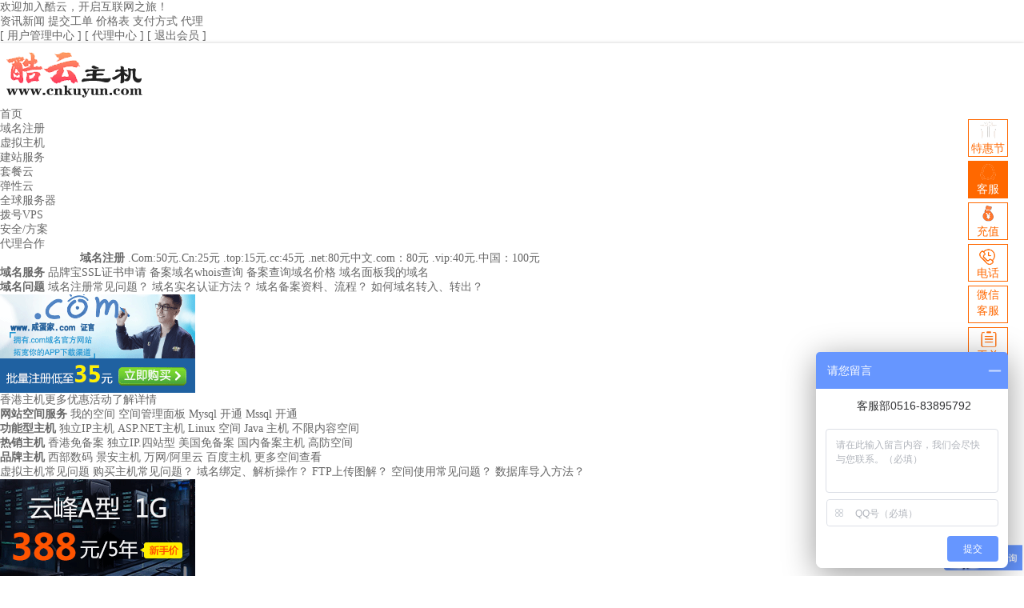

--- FILE ---
content_type: text/html
request_url: http://cnkuyun.com/style/info/listnews.asp?type2=11
body_size: 10186
content:
<!DOCTYPE html PUBLIC "-//W3C//DTD XHTML 1.0 Transitional//EN" "http://www.w3.org/TR/xhtml1/DTD/xhtml1-transitional.dtd">
<html xmlns="http://www.w3.org/1999/xhtml">
<head>
    <meta http-equiv="Content-Type" content="text/html; charset=gb2312" />
    <title>香港云端-免费asp网站空间,独立ip空间,云虚拟主机，php网站空间,香港vps,云服务器主机,免费试用主机,,com域名注册,[Www.cnkuyun.com]</title>
    <meta name="description" content="香港云端(Www.cnkuyun.com)10万客户认证、高速稳定，虚拟主机行业十强。提供免费asp网站空间、php网站空间、香港vps、云服务器、美国空间、香港独立ip空间、免备案主机、Cms整站程序主机、域名注册、服务器合租等，空间免费试用，超值性价比、低投入、高回报香港云端，您的放心之选！">
    <meta name="keywords" content="香港网站空间,虚拟主机,香港云端,vps主机,云主机,域名注册,多线主机,独立ip空间,美国空间,vps租用,免备案空间,合租服务器,服务器租用,虚拟空间">
    <link type="image/x-icon" rel="shortcut icon" href="/img/favicon.ico">
    <link rel="stylesheet" type="text/css" href="http://www.cnkuyun.com/201306css/css.css"/>
    <link rel="stylesheet" type="text/css" href="http://www.cnkuyun.com/201306css/basic.css"/>
    <link rel="stylesheet" type="text/css" href="http://www.cnkuyun.com/201306css/header.css"/>
    <link rel="stylesheet" type="text/css" href="http://www.cnkuyun.com/201306css/footer.css"/>
    <link rel="stylesheet" type="text/css" href="http://www.cnkuyun.com/201306css/style.css"/>
    <link rel="stylesheet" type="text/css" href="http://www.cnkuyun.com/201306css/domain.css"/>
    <link rel="stylesheet" type="text/css" href="http://www.cnkuyun.com/header/header.css"/>
    <link rel="stylesheet" type="text/css" href="http://www.cnkuyun.com/header/user.css"/>
    <link rel="stylesheet" type="text/css" href="http://www.cnkuyun.com/footer/footer.css"/>
    <link rel="stylesheet" href="http://www.cnkuyun.com/yycss/clientcenter.css">
    <link rel="stylesheet" href="http://www.cnkuyun.com/about/css/about.css">
    <script type="text/javascript" src="http://www.cnkuyun.com/JS/jquery.js"></script>
    <meta name="chinaz-site-verification" content="f2592cc2-bb44-4794-a4fb-1bdb395bcae6" /></head>

<div id="wrap" class="pc_100">
    <!--头部-->
    <!--顶部导航-->
    <div class="headtops">
        <div class="headtop">
            <div class="headtopl">
                欢迎加入酷云，开启互联网之旅！
            </div>
            <div class="headtopr">
                <a href="">资讯新闻</a>
                <a href="">提交工单</a>
                <a href="">价格表</a>
                <a href="/clientcenter/pay.asp">支付方式</a>
                <a href="/agent/">代理</a>
                <div class="headtoprd">
                    <a class="headtoprda" href=/user/logininfo.asp>[ 用户管理中心 ] </a>
                    <a class="headtoprda" href=/Agent/logininfo.asp>[ 代理中心 ] </a> <a class="headtoprda" href=/Agent//logout.asp> [ 退出会员 ]</a>

                </div>
            </div>
        </div>
    </div>
    <div class="head_lms">
        <div class="head_lm">
            <a href="/" class="head_lm_lg"><img src="/images/logo.png" alt=""></a>
            <ul class="head_lm_u">
                <li><a href="/">首页</a></li>
                <li><a href="/domaincenter/">域名注册</a></li>
                <li><a href="/webhost/">虚拟主机</a></li>
                <li><a href="/makeweb/">建站服务</a></li>
                <li><a href="/cloudhost/">套餐云</a></li>
                <li><a href="http://yun.cnkuyun.com/cloud/home/buy.html" target="_blank">弹性云</a></li>
                <li><a href="/services/">全球服务器</a></li>
                <li><a href="/adslvps/">拨号VPS</a></li>
                <li><a href="/idcsolution">安全/方案</a></li>
                <li><a href="/partner/">代理合作</a></li>
            </ul>
        </div>
        <div id="head_lm_d">
            <div></div>
            <!--域名注册-->
            <div class="head_lm_d">
                <div class="head_lm_dd">
                    <div class="head_lm_dduyu" style="padding-left: 100px;">
                        <b>域名注册</b>
                        <a href="/domaincenter">.Com:50元</a><a href="/domaincenter">.Cn:25元</a>
                        <a href="/domaincenter">.top:15元</a><a href="/domaincenter">.cc:45元</a>
                        <a href="/domaincenter">.net:80元</a><a href="/domaincenter">中文.com：80元</a>
                        <a href="/domaincenter">.vip:40元</a><a href="/domaincenter">.中国：100元</a>
                    </div>
                    <div class="head_lm_dduyu">
                        <b>域名服务</b>
                        <a href="/domain/ppb/">品牌宝</a><a href=" /domain/ssl/">SSL证书申请</a>
                        <a href="/domain/beianym/">备案域名</a><a href="/domain/too/whois.asp">whois查询</a>
                        <a href="http://www.miitbeian.gov.cn/publish/query/indexFirst.action">备案查询</a><a href="/user/myprice.asp">域名价格</a>
                        <a href="http://host.hhrx.cn">域名面板</a><a href="/user/listmydomain.asp">我的域名</a>
                    </div>
                    <div class="head_lm_dduyuw">
                        <b>域名问题</b>
                        <a href="/help/">域名注册常见问题？</a>
                        <a href="">域名实名认证方法？</a>
                        <a href="/user/myprice.asp">域名备案资料、流程？</a>
                        <a href="">如何域名转入、转出？</a>
                    </div>
                    <div class="head_lm_dduyug">
                        <img src="/header/images/verisign-244x123.gif" alt="">
                    </div>
                </div>
                <div class="head_lm_df">
                    <div class="head_lm_dfd"><a href="">香港主机更多优惠活动</a><a href="">了解详情</a></div>
                </div>
            </div>
            <!--虚拟主机-->
            <div class="head_lm_d">
                <div class="head_lm_dd">
                    <div class="head_lm_ddxn">
                        <b>网站空间服务</b>
                        <a href="/user/hostadm.asp">我的空间</a>
                        <a href="http://host.hhrx.cn ">空间管理面板</a>
                        <a href="/style/info/sql.asp">Mysql 开通</a>
                        <a href="/style/info/sql.asp">Mssql 开通</a>
                    </div>
                    <div class="head_lm_ddxn">
                        <b>功能型主机</b>
                        <a href="/webhost/duiphost.asp">独立IP主机</a>
                        <a href="/webhost/nethost.asp">ASP.NET主机</a>
                        <a href="/webhost/linuxhost.asp">Linux 空间</a>
                        <a href="/webhost/westjava.asp">Java 主机</a>
                        <a href="/webhost/buxianhost.asp">不限内容空间</a>
                    </div>
                    <div class="head_lm_ddxn">
                        <b>热销主机</b>
                        <a href="/webhost/hkhost.asp">香港免备案</a>
                        <a href="/webhost/4duiphost.asp">独立IP.四站型</a>
                        <a href="/webhost/ushost.asp">美国免备案</a>
                        <a href="/webhost/cnhost.asp">国内备案主机</a>
                        <a href="/webhost/gaofanghost.asp">高防空间</a>
                    </div>
                    <div class="head_lm_ddxn">
                        <b>品牌主机</b>
                        <a href="/webhost/westhkhost.asp">西部数码</a>
                        <a href="/webhost/zzcnhost.asp">景安主机</a>
                        <a href="/webhost/alihost.asp">万网/阿里云</a>
                        <a href="/yunserver/baidu/">百度主机</a>
                        <a href="/webhost/">更多空间查看</a>
                    </div>
                    <div class="head_lm_ddxn">
                        <a href="">虚拟主机常见问题</a>
                        <a href="">购买主机常见问题？</a>
                        <a href="">域名绑定、解析操作？</a>
                        <a href="">FTP上传图解？</a>
                        <a href="">空间使用常见问题？</a>
                        <a href="">数据库导入方法？</a>
                    </div>
                    <div class="head_lm_ddxng">
                        <img src="/header/images/yuna-244x123.gif" alt="">
                    </div>
                </div>
                <div class="head_lm_df">
                    <div class="head_lm_dfd"><a href="">香港主机更多优惠活动</a><a href="">了解详情</a></div>
                </div>
            </div>
            <!--建站服务-->
            <div class="head_lm_d">
                <div class="head_lm_dd">
                    <div class="head_lm_ddjz" style="padding-left: 100px;width: 90px;">
                        <b>企业建站</b>
                        <a href="/webdesign/zzjj/">自助建站</a>
                        <a href="/webdesign/jzzx/">建站之星</a>
                        <a href="/webdesign/make/">定制建站</a>
                    </div>
                    <div class="head_lm_ddjz">
                        <b>建站宝盒</b>
                        <a href="/webdesign/jzbh/">三站合一</a>
                        <a href="/webdesign/jzbh/">五站合一</a>
                        <a href="/webdesign/jzbh/">微站模板</a>
                        <a href="/webdesign/jzbh/">小程序模板</a>
                        <a href="/webdesign/jzbh/">行业分销商城</a>
                    </div>
                    <div class="head_lm_ddjz">
                        <b>APP小程序开发</b>
                        <a href="/webdesign/xcx/">小程序开发</a>
                        <a href="/webdesign/">微分销</a>
                        <a href="/webdesign/">微小店</a>
                        <a href="/webdesign/app/">APP开发</a>
                    </div>
                    <div class="head_lm_ddjz">
                        <b>建站相关</b>
                        <a href="http://www.if98.com/dedecmsmb/">Dede建站源码</a>
                        <a href="http://www.if98.com/dedecmsmb/">建站模板</a>
                        <a href="http://www.if98.com/shop/">源码市场</a>
                        <a href="http://www.if98.com/zyh/">视频教程</a>
                        <a href="http://www.if98.com/xuexi/">建站学习</a>
                    </div>
                    <div class="head_lm_ddjawt">
                        <b>建站相关问题</b>
                        <a href="">自助建站使用方法？</a>
                        <a href="">建站之星安装教程？</a>
                        <a href="">建站宝盒可以建哪些站点？</a>
                        <a href="">如何选取微信小程序建站</a>
                        <a href="">建站在线更多帮助</a>
                    </div>
                    <div class="head_lm_ddxng">
                        <img src="/header/images/site244x123.jpg" alt="">
                    </div>
                </div>
                <div class="head_lm_df">
                    <div class="head_lm_dfd"><a href="">香港主机更多优惠活动</a><a href="">了解详情</a></div>
                </div>
            </div>
            <!--云服务器-->
            <div class="head_lm_d">
                <div class="head_lm_dd">
                    <div class="head_lm_ddjz">
                        <b>免备案云主机</b>
                        <a href="/cloudhost/hkjjy.asp">香港经济云</a>
                        <a href="/cloudhost/hkzq.asp">香港增强云</a>
                        <a href="/cloudhost/usalsj.asp">美国云</a>
                        <a href="/cloudhost/korea.asp">韩国云</a>
                    </div>
                    <div class="head_lm_ddjz">
                        <b>国内备案云</b>
                        <a href="/cloudhost/chnjjy.asp">国内经济云</a>
                        <a href="/cloudhost/txkybgp.asp">弹性多线快云</a>
                        <a href="/cloudhost/txky.asp">弹性酷云</a>
                        <a href="/cloudhost/xkygpu.asp">GPU/显卡云</a>
                        <a href="/cloudhost/chngd.asp">国内各地云</a>
                    </div>
                    <div class="head_lm_ddy">
                        <b>高防云</b>
                        <a href="/cloudhost/usagf.asp">美国高防云</a>
                        <a href="/cloudhost/chngf.asp">国内高防云</a>
                        <a href="/cloudhost/yxgf.asp">游戏高防云</a>
                        <a href="/cloudhost/hkgf.asp">香港高防云</a>
                    </div>
                    <div class="head_lm_ddy">
                        <b>全球云</b>
                        <a href="/cloudhost/singapore.asp">新加坡菲律宾</a>
                        <a href="/cloudhost/europe.asp">荷法德英国云</a>
                    </div>
                    <div class="head_lm_ddy">
                        <b>品牌云主机</b>
                        <a href="/cloudhost/baidu/">百度云</a>
                        <a href="/cloudhost/aliyun/">阿里云</a>
                        <a href="/cloudhost/jayun/">景安快云</a>
                        <a href="/cloudhost/huawei/">华为云</a>
                        <a href="/cloudhost/qcloud/">腾讯云</a>
                    </div>
                    <div class="head_lm_ddjawt">
                        <b>云服务器相关帮助</b>
                        <a href="">如何重装系统？</a>
                        <a href="">建站环境如何搭建？</a>
                        <a href="">远程操作及硬盘挂载？</a>
                        <a href="">如何选择合适自己的云？</a>
                        <a href="">常见问题操作指南？</a>
                    </div>
                    <div class="head_lm_ddxng">
                        <img src="/header/images/cloudhost244x123.gif" alt="">
                    </div>
                </div>
                <div class="head_lm_df">
                    <div class="head_lm_dfd"><a href="/cloudhost/hot.asp">香港主机更多优惠活动</a><a href="">了解详情</a></div>
                </div>
            </div>
            <!--高防主机-->
            <div class="head_lm_d">
                <div class="head_lm_dd">
                    <div class="head_lm_ddgf" style="padding-left: 100px;">
                        <b>高防云</b>
                        <a href="/yunserver/cnjsgfgyun.asp">100G高防云</a>
                        <a href="/yunserver/cnjsyxyun.asp">游戏高防云</a>
                        <a href="/yunserver/cnhngfyun.asp">广东高防云</a>
                        <a href="/yunserver/usgftyun.asp">美国高防云</a>
                    </div>
                    <div class="head_lm_ddgf">
                        <b>高防网站空间</b>
                        <a href="/vhost/gaofanghost.asp">国内高防60G</a>
                        <a href="/vhost/gaofanghost.asp">美国高防10G</a>
                    </div>
                    <div class="head_lm_ddgf">
                        <b>高防服务器</b>
                        <a href="/allserver/jsgf.asp">江苏机房</a>
                        <a href="/allserver/gdgf.asp">广东高防</a>
                        <a href="/allserver/hkgf.asp">香港高防</a>
                        <a href="/allserver/usgf.asp">美国高防</a>
                    </div>
                    <div class="head_lm_ddgfwt">
                        <b>高防主机常见问题</b>
                        <a href="">什么站要用高防服务器？</a>
                        <a href="">DDOS攻击量及原理、如何防御？</a>
                        <a href="">如何选择高防云、空间、服务器？</a>
                    </div>
                    <div class="head_lm_dduyug">
                        <img src="/header/images/newmail.jpg" alt="">
                    </div>
                </div>
                <div class="head_lm_df">
                    <div class="head_lm_dfd"><a href="">香港主机更多优惠活动</a><a href="">了解详情</a></div>
                </div>
            </div>
            <!--全球服务器-->
            <div class="head_lm_d">
                <div class="head_lm_dd">
                    <div class="head_lm_ddjz" style="padding-left: 80px;">
                        <b>香港/美国服务器</b>
                        <a href="/services/hkxwl.asp">香港BGP网络</a>
                        <a href="/services/hkqt.asp">沙田/新世界</a>
                        <a href="/services/hkgf.asp">香港高防机</a>
                    </div>
                    <div class="head_lm_ddgf">
                        <b>国内服务器</b>
                        <a href="/services/jsjf.asp">江苏机房</a>
                        <a href="/services/bjjf.asp">北京机房</a>
                        <a href="/services/zjjf.asp">浙江机房</a>
                        <a href="/services/hnjf.asp">河南机房</a>
                        <a href="/services/qtjf.asp">其它机房</a>
                    </div>
                    <div class="head_lm_ddgf">
                        <b>欧洲服务器</b>
                        <a href="/services/eurosev.asp">法/英/德国 </a>
                        <a href="/services/russia.asp">俄罗斯机房</a>
                    </div>
                    <div class="head_lm_ddgf">
                        <b>其它地区机器</b>
                        <a href="/services/hgserv.asp">韩国服务器</a>
                        <a href="/services/yzqt.asp">日本/印度 </a>
                        <a href="/services/twqt.asp">中华台湾</a>
                    </div>
                    <div class="head_lm_ddjawt">
                        <b>高防服务器使用问题？</b>
                        <a href="">服务器常用系统选择？</a>
                        <a href="">服务器安全软件建议安全狗？</a>
                        <a href="">机器被入侵的处理办法？</a>
                        <a href="">网站环境搭建常用软件？</a>
                    </div>
                    <div class="head_lm_dduyug">
                        <img src="/header/images/server244x123.jpg" alt="">
                    </div>
                </div>
                <div class="head_lm_df">
                    <div class="head_lm_dfd"><a href="">香港主机更多优惠活动</a><a href="">了解详情</a></div>
                </div>
            </div>
            <!--拨号VPS-->
            <div class="head_lm_d">
                <div class="head_lm_dd">
                    <div class="head_lm_ddjz" style="padding-left: 200px;">
                        <b>海外拨号</b>
                        <a href="/adslvps/hwadsl.asp">香港拨号</a>
                        <a href="/adslvps/hwadsl.asp">美国拨号</a>
                        <a href="/adslvps/hwadsl.asp">韩国拨号</a>
                        <a href="/adslvps/hwadsl.asp">日本/菲律宾</a>
                    </div>
                    <div class="head_lm_ddjz">
                        <b>国内拨号</b>
                        <a href="/adslvps/">各省地区拨号</a>
                        <a href="/adslvps/ddqadsl.asp">adsl混合拨号</a>
                        <a href="/adslvps/ttpt.asp">PPTP换IP</a>
                    </div>
                    <div class="head_lm_ddjz">
                        <b>挂机宝</b>
                        <a href="/adslvps/jsgjb.asp">江苏挂机宝</a>
                        <a href="/adslvps/jxgjb.asp">江西电信挂机</a>
                        <a href="/adslvps/xmgjb.asp">厦门电信挂机</a>
                        <a href="/adslvps/szgjb.asp">深圳挂机宝</a>
                        <a href="/adslvps/xkyun.asp">显卡云2G</a>
                    </div>
                    <div class="head_lm_ddjawt">
                        <b>动态拨号常见问题</b>
                        <a href="">PPTP换IP使用教程图解？</a>
                        <a href="">adsl拨号换IP使用方法？</a>
                        <a href="">拨号VPS能实现什么？</a>
                    </div>
                    <div class="head_lm_dduyug">
                        <img src="/header/images/vps244x123.gif" alt="">
                    </div>
                </div>
                <div class="head_lm_df">
                    <div class="head_lm_dfd"><a href="">香港主机更多优惠活动</a><a href="">了解详情</a></div>
                </div>
            </div>
            <!--安全/方案-->
            <div class="head_lm_d">
                <div class="head_lm_dd">
                    <div class="head_lm_ddjz" style="padding-left: 400px;">
                        <b>域名相关</b>
                        <a href="/domain/ssl/">SSL数字证书</a>
                        <a href="/domain/ppb/">安全联盟品牌宝</a>
                        <a href="/idcsolution/kywzrz.asp">可信网站认证</a>
                    </div>
                    <div class="head_lm_ddgf">
                        <b>防御安全</b>
                        <a href="/idcsolution/cdn/">CDN加速</a>
                    </div>
                    <div class="head_lm_ddgf">
                        <b>网络营销</b>
                        <a href="/idcsolution/email/">企业邮箱</a>
                        <a href="/idcsolution/duanxin/">短信群发</a>
                        <a href="/idcsolution/dmmail/">DM邮件群发</a>
                    </div>
                    <div class="head_lm_dduyug">
                        <img src="/header/images/ssl-320x130.jpg" alt="">
                    </div>
                </div>
                <div class="head_lm_df">
                    <div class="head_lm_dfd"><a href="">香港主机更多优惠活动</a><a href="">了解详情</a></div>
                </div>
            </div>
        </div>
        <script>
            $('.head_lm_u li').hover(function () {
                $(this);
                $('#head_lm_d').children().eq($(this).index()).toggle();

            });
            $('.head_lm_d').hover(function () {
                $(this).toggle();
            });
        </script>
    </div>

    <!--主体内容区域-->

    <div class="yycltcent">
        <div class="yycltimg">
            <img src="/about/images/about.jpg" alt="" width="100%">
        </div>
        <div class="yycltcents">
            <div class="yycltcents-left">
                <p class="yycct-lt-p">关于我们</p>
                <ul class="yycct-lt-ul">
                    <li><a href="/style/info/listnews.asp?type1=1"><i class="abtli1"></i>本站通知</a></li>
                    <li><a href="/about/"><i class="abtli2"></i>公司介绍</a></li>
                    <li><a href="/about/culture.asp"><i class="abtli3"></i>企业文化</a></li>
                    <li><a href="/about/zhizhi.asp"><i class="abtli4"></i>公司资质</a></li>
                    <li><a href="/about/rczp.asp"><i class="abtli5"></i>人才招聘</a></li>
                    <li><a href="/about/contact.asp"><i class="abtli6"></i>联系我们</a></li>
                    <li><a href="/about/terms.asp"><i class="abtli7"></i>服务声明</a></li>
                    <li><a href="/about/doc.asp"><i class="abtli8"></i>文档下载</a></li>
                    <li><a href="/style/info/listnews.asp?type1=0" class="abtli"><i class="abtli9"></i>行业新闻</a></li>
                    <li><a href="/about/partner.asp"><i class="abtli10"></i>合作加盟</a></li>
                    <li><a href="/clientcenter/pay.asp"><i class="abtli11"></i>付款方式</a></li>
                </ul>
            </div>
            <div class="yycltcents-right">
                <p class="yycct-rt-p">您现在的位置：<a href="/">首页</a> > <a href="/about/">关于我们</a> > <span>行业新闻</span></p>
                <div class="xwnwes">



























































<a href="listnews.asp?type1=0">新闻类</a>
<a href="listnews.asp?type1=1">帮助类:</a>
<a href="listnews.asp?type2=0">域名类</a>
<a href="listnews.asp?type2=1">虚拟主机类</a>
<a href="listnews.asp?type2=2">邮箱类</a>
<a href="listnews.asp?type2=3">数据库类</a>
<a href="listnews.asp?type2=4">IDC类</a>
<a href="listnews.asp?type2=5">网站建设类</a>
<a href="listnews.asp?type2=6">付款类</a>
<a href="listnews.asp?type2=8">云服务器类</a>
<a href="listnews.asp?type2=9">CDN类</a> <a href="listnews.asp?type2=7"></a><a href="listnews.asp?type2=10">网站优化类</a> <a href="listnews.asp?type2=7"></a><a href="listnews.asp?type2=7"></a><a href="listnews.asp?type2=11">企业短信类</a><a href="listnews.asp?type2=10"></a> <a href="listnews.asp?type2=7"></a><a href="listnews.asp?type2=7"></a><a href="listnews.asp?type2=12">电子传真类</a> <a href="listnews.asp?type2=7"></a><a href="listnews.asp?type2=7"></a><a href="listnews.asp?type2=7"></a><a href="listnews.asp?type2=7">其他类</a>	<br>
<br>



<br>
数据库中不存在相关的记录。
</div>
</div>

<div class="clear"></div>
</div>

<div class="fottps">
    <div class="fottp">
        <ul class="fottpu">
            <li><span>天网云品牌</span></li>
            <li><a href="/about/">公司简介</a></li>
            <li><a href="/about/zhizhi.asp">公司资质</a></li>
            <li><a href="/about/rczp.asp">加入我们</a></li>
            <li><a href="/style/info/listnews.asp?type1=1">公司公告</a></li>
        </ul>
        <ul class="fottpu">
            <li><span>产品服务</span></li>
            <li><a href="/webhost/">推荐主机</a></li>
            <li><a href="/domain/beianym/">备案域名</a></li>
            <li><a href="/webdesign/zzjj/">快速建站</a></li>
            <li><a href="http://www.if98.com/dedecmsmb/">网站源码</a></li>
            <li><a href="/adv/">促销活动</a></li>
        </ul>
        <ul class="fottpu">
            <li><span>快速通道</span></li>
            <li><a href="/style/info/sql.asp">数据库开通</a></li>
            <li><a href="/style/info/host.asp">空间开通</a></li>
            <li><a href="http://host.hhrx.cn/">独立面板</a></li>
            <li><a href="/style/info/vps.asp">云主机开通</a></li>
            <li><a href="/user/aws.asp">提交工单</a></li>
        </ul>
        <ul class="fottpu">
            <li><span>常见问题</span></li>
            <li><a href="/help/catalog.asp">备案相关问题</a></li>
            <li><a href="/help/catalog.asp">空间使用问题</a></li>
            <li><a href="/help/catalog.asp">数据库导入</a></li>
            <li><a href="/help/catalog.asp">云服务器帮助</a></li>
            <li><a href="/help/catalog.asp">域名名及解析</a></li>
        </ul>
        <ul class="fottpu1">
            <li><span>联系方式</span></li>
            <li>售后QQ：<a href="https://jq.qq.com/?_wv=1027&k=5mjsShN">678859404</a></li>
            <li>投诉QQ：<a href="http://wpa.qq.com/msgrd?v=3&uin=360163164&Site=为你服务&Menu=yes">328131696</a></li>
            <li>电话：<a href="tel:0516-83895792">0516-83895792</a></li>
            <li>地  址：江苏徐州市科技城矿业大学南都国际三层</li>
        </ul>
        <div class="fottpd">
            <div><img src="/images/weixin.jpg" alt=""></div>
            <p>扫码关注 - 微信公证号</p>
            <p><b>0516-83895792</b></p>
        </div>
    </div>
</div>
<div class="fotfts">
    <div>
        <a href="/hezuo/pay.asp">付款方式</a>|
        <a href="/style/info/listnews.asp?type1=0">最新公告</a>|
        <a href="/help/">帮助中心</a>|
        <a href="/hezuo/rczp.asp">人才招聘</a>|
        <a href="/domain/">域名注册</a>|
        <a href="/yunserver/">云服务器</a>|
        <a href="/vhost/">网站空间</a>|
        <a href="/gfhost/">高防主机</a>|
        <a href="/webdesign/">网站建设</a>|
        <a href="/domain/ssl/">SSL证书</a>|
        <a href="/user/myprice.asp">产品价格</a>|
        <a href="http://host.hhrx.cn/">独立面板</a>|
        <a href="/user/">用户中心</a>
    </div>
    <p>客服电话：0516-8389592 / 180522 65772 总部地址：江苏.徐州矿大南都国际中心4栋10层</p>
</div>

<div class="yright">
    <div class="yright1">
        <div class="yright-l yright-l1">
            <a href="/webhost/5iphost.asp" class="yright-lpg">
                <img src="/img/seo.png" alt="" width="40">
                <p class="yright-lp1">5站独立IP空间</p>
                <p class="yright-lp2">独立IP空间SEO优化、收录必备</p>
            </a>
            <a href="/cloudhost/hkyun.asp" class="yright-lpg">
                <img src="/img/yun.png" alt="" width="40">
                <p class="yright-lp1">云服务器.全球云</p>
                <p class="yright-lp2">45元70G盘/中.美.韩.欧全网最优</p>
            </a>
            <div class="yright-lpg">
                <img src="/img/beian.png" alt="" width="40">
                <p class="yright-lp1"><a href="/gaofang/">高 防</a> & <a href="/beian/">备案域名</span></p>
                <p class="yright-lp2"><a href="/gaofang/">高防空间20元/高防云/防御120G起</a></p>
            </div>
            <a href="/domaincenter/" class="yright-lpg">
                <img src="/img/yuming.png" alt="" width="40">
                <p class="yright-lp1">Com 注册仅 <span>40元</span></p>
                <p class="yright-lp2">新客户实名后，价格最低34元</p>
            </a>
            <a href="https://jq.qq.com/?_wv=1027&k=5HKEuFP" class="yright-lpg">
                <img src="/img/zhuji.png" alt="" width="40">
                <p class="yright-lp1"><span>免费</span>送主机-500M</p>
                <p class="yright-lp2">新客户、联系客服实名；前20名/天</p>
            </a>
            <a href="http://www.if98.com" target="_blank" class="yright-lpg">
                <img src="/img/cheng.png" alt="" width="40">
                <p class="yright-lp1">免费建站！不忽悠</p>
                <p class="yright-lp2">建站学习+源码下载，程序人生</p>
            </a>
        </div>
        <span class="yright-s yright-s2"></span>
        <p>特惠节</p>
    </div>
    <a href="https://jq.qq.com/?_wv=1027&k=5HKEuFP" target="_blank" class="yright1">
        <div class="yright-l yright-l3">
            <p class="yright-lp3"><img src="/img/q1.gif">客服QQ群</p>
        </div>
        <span class="yright-s yright-s1"></span>
        客服
    </a>
    <div class="yright1">
        <div class="yright-l yright-l2">
            <p><img src="/img/18905205712wx.jpg" alt="" width="80" height="80"></p>
            <p class="yright-lp3">微信支付扫码</p>
            <p><img src="/images/twsjzhifubao.png" alt="" width="80" height="80"></p>
            <p class="yright-lp3">支付宝支付扫码</p>
        </div>
        <span class="yright-s yright-s7"></span>
        充值
    </div>
    <div class="yright1">
        <div class="yright-l yright-l3">
            <p class="yright-lp">客服：0516-83895792</p>
            <p class="yright-lp">全天售后：18118520359</p>
        </div>
        <span class="yright-s yright-s3"></span>
        <p>电话</p>
    </div>
    <div class="yright1">
        <div class="yright-l yright-l2">
            <p><img src="/img/wxgzh.jpg" alt="" width="80" height="80"></p>
            <p class="yright-lp3">扫码关注</p>
            <p class="yright-lp3">时时沟通</p>
        </div>
        <p>微信<br />客服</p>
    </div>
    <a href="http://www.cnkuyun.com/user/aws.asp" class="yright1">
        <span class="yright-s yright-s4"></span>
        工单
    </a>
    <a href="http://wpa.qq.com/msgrd?v=3&uin=360163164&Site=程序人生为你服务&Menu=yes" target="_blank" class="yright1">
        <span class="yright-s yright-s5"></span>
        投诉
    </a>
    <div class="yright1" id="yright1">
        <span class="yright-s6">TOP</span><BR>
        顶部
    </div>
</div>
<script>
    $(function () {
        $('#yright1').click(function () {
            $('body,html').animate({scrollTop: 0}, 600);
        });
    });
</script>
<!--百度桥-->
<script>
    var _hmt = _hmt || [];
    (function() {
        var hm = document.createElement("script");
        hm.src = "https://hm.baidu.com/hm.js?3740f0f0cf3170f8068a8021e41d5d96";
        var s = document.getElementsByTagName("script")[0];
        s.parentNode.insertBefore(hm, s);
    })();
</script>


<!--[if lte IE 6]>
<style type="text/css">
    html {
        /*这个可以让IE6下滚动时无抖动*/
        background: url(about:black) no-repeat fixed
    }
    .right_qq,.qqkuang,.left_daohang{
        position: absolute;
    }
    /*下面三组规则用于IE6下top计算*/
    .right_qq{
        top: expression(offsetParent.scrollTop + 240);
    }

    .qqkuang{
        top: expression(offsetParent.scrollTop + 350);
    }
    .left_daohang{
        top: expression(offsetParent.scrollTop + 240);
    }
</style>
<![endif]-->
<!--qq弹出框-->
<!--<script type="text/javascript" src="/js/qq.js"></script>-->

<!--清除浮动-->

<!--左侧快速导航-->
<!--<div class="left_daohang">
    <div class="title_cha">
        <div class="cha"></div>
    </div>
    <ul>
        <li><a href="/beian" class="daohang1"></a></li>
        <li><a href="/clientcenter/pay.html" class="daohang2"></a></li>
        <li><a href="http://help.wsisp.net/" class="daohang3"></a></li>
        <li><a href="/user/myprice.html" class="daohang4"></a></li>
        <li><a href="/clientcenter/term.html" class="daohang5"></a></li>
        <li><a href="/diywebsite" class="daohang6"></a></li>
        <li><a href="#" class="daohang7"></a></li>
    </ul>
</div>
<script>
    //当点击X的时候，左侧快速导航小时
    $(function(){
        $('.left_daohang .cha').click(function(){
            $('.left_daohang').hide();
        });
    });
</script>-->

<!--[if IE 6]>
<style>.left_daohang{display:none;}</style>
<![endif]-->

</div>
</body>
</html>
<script>
    $(function(){
        //鼠标移动到块状上，增加阴影效果，移走消失
        $('.xunihost,.zyhost,.cloud_host,.services,.host_rent,.host_deposit,.domain_zc,.right_wrap').mouseover(function(){
            $(this).addClass('box_shadow');
        });
        $('.xunihost,.zyhost,.cloud_host,.services,.host_rent,.host_deposit,.domain_zc,.right_wrap').mouseout(function(){
            $(this).removeClass('box_shadow');
        });
        //虚拟主机标题浮上去变色
        $('.z1 li').mouseover(function(){
            $(this).addClass('chost_thover').siblings('li').removeClass('chost_thover');
        });
        //虚拟主机标题浮上去变色 IE6兼容性问题
        $('.z1 li:eq(0)').mouseover(function(){
            $(this).removeClass('chost_tbg');
        });
        $('.z1 li:eq(1)').mouseover(function(){
            $('.z1 li:eq(0)').addClass('chost_tbg');
        });
        $('.z1 li:eq(3)').mouseover(function(){
            $('.z1 li:eq(0)').addClass('chost_tbg');
        });
        $('.z1 li:eq(2)').mouseover(function(){
            $('.z1 li:eq(0)').addClass('chost_tbg');
        });
        //虚拟主机鼠标浮动到标题上，对应的产品线上
        $('.z1 li:eq(0)').mouseover(function(){
            $('.u1').show().siblings('.u2,.u3,.u3a').hide();
        });
        $('.z1 li:eq(1)').mouseover(function(){
            $('.u2').show().siblings('.u1,.u3,.u3a').hide();
        });
        $('.z1 li:eq(2)').mouseover(function(){
            $('.u3').show().siblings('.u2,.u1,.u3a').hide();
        });
        $('.z1 li:eq(3)').mouseover(function(){
            $('.u3a').show().siblings('.u2,.u1,.u3').hide();
        });
        //专业主机底部标签浮动变色
        $('.z2 li').mouseover(function(){
            $(this).addClass('hover_orange').siblings('li').removeClass('hover_orange');
        });
        //专业主机底部标签改变，上面的产品也跟着变动
        $('.z2 li:eq(0)').mouseover(function(){
            $('.u4').show().siblings('.u5,.u6').hide();
        });
        $('.z2 li:eq(1)').mouseover(function(){
            $('.u5').show().siblings('.u4,.u6').hide();
        });
        $('.z2 li:eq(2)').mouseover(function(){
            $('.u6').show().siblings('.u5,.u4').hide();
        });
        //VIP合租底部标签浮动变色
        $('.z3 li').mouseover(function(){
            $(this).addClass('hover_orange').siblings('li').removeClass('hover_orange');
        });
        //VIP合租底部标签改变，上面的产品也跟着变动
        $('.z3 li:eq(0)').mouseover(function(){
            $('.u7').show().siblings('.u8,.u9').hide();
        });
        $('.z3 li:eq(1)').mouseover(function(){
            $('.u8').show().siblings('.u7,.u9').hide();
        });
        $('.z3 li:eq(2)').mouseover(function(){
            $('.u9').show().siblings('.u7,.u8').hide();
        });
        //云主机标题浮上去变色
        $('.z4 li').mouseover(function(){
            $(this).addClass('chost_thover').siblings('li').removeClass('chost_thover');
        });
        //云主机标题浮上去变色 IE6兼容性问题
        $('.z4 li:eq(0)').mouseover(function(){
            $(this).removeClass('chost_tbg');
        });
        $('.z4 li:eq(1)').mouseover(function(){
            $('.z4 li:eq(0)').addClass('chost_tbg');
        });
        $('.z4 li:eq(2)').mouseover(function(){
            $('.z4 li:eq(0)').addClass('chost_tbg');
        });
        //云主机鼠标浮动到标题上，对应的产品线上
        $('.z4 li:eq(0)').mouseover(function(){
            $('.u10').show().siblings('.u11,.u12').hide();
        });
        $('.z4 li:eq(1)').mouseover(function(){
            $('.u11').show().siblings('.u10,.u12').hide();
        });
        $('.z4 li:eq(2)').mouseover(function(){
            $('.u12').show().siblings('.u10,.u11').hide();
        });
        //服务器托管标题浮上去变色
        $('.z5 li').mouseover(function(){
            $(this).addClass('chost_thover').siblings('li').removeClass('chost_thover');
        });
        //服务器标题浮上去变色 IE6兼容性问题
        $('.z5 li:eq(0)').mouseover(function(){
            $(this).removeClass('chost_tbg');
        });
        $('.z5 li:eq(1)').mouseover(function(){
            $('.z5 li:eq(0)').addClass('chost_tbg');
        });
        $('.z5 li:eq(2)').mouseover(function(){
            $('.z5 li:eq(0)').addClass('chost_tbg');
        });
        //服务器托管鼠标浮动到标题上，对应的产品线上
        $('.z5 li:eq(0)').mouseover(function(){
            $('.u13').show().siblings('.u14,.u15,.u16').hide();
        });
        $('.z5 li:eq(1)').mouseover(function(){
            $('.u14').show().siblings('.u13,.u15,.u16').hide();
        });
        $('.z5 li:eq(2)').mouseover(function(){
            $('.u15').show().siblings('.u13,.u14,.u16').hide();
        });
        $('.z5 li:eq(3)').mouseover(function(){
            $('.u16').show().siblings('.u13,.u14,.u15').hide();
        });
    });
</script>



--- FILE ---
content_type: text/css
request_url: http://www.cnkuyun.com/201306css/css.css
body_size: 19445
content:
/*
Copyright 2012,[www.wsisp.net] New Website
build time:2012-09-27 16:00
维锟斤拷:锟斤拷强  [zqtalk@163.com] 
*/

/*锟斤拷锟斤拷页锟斤拷*/

.domaintab2 {
	margin-top:10px;
}
.domaintab2 ul {
	overflow:hidden;
}
.domaintab2 li {
	background:url("/images/domaintab2-li.gif") no-repeat;
	width:120px;
	height:29px;
	text-align:center;
	color:rgb(51,51,51);
	line-height:29px;
	font-size:14px;
	font-weight:bold;
	margin-right:3px;
	float:left;
	cursor:pointer;
}
.domaintab2 li.menuon {
	background:url("/images/domaintab2-lihover.gif") no-repeat;
	top:1px;
	width:120px;
	height:30px;
	color:rgb(27,137,214);
	position:relative;
}
.domaintab2 .nav2 {
	display:none;
}
.domain-gif-title {
	color:rgb(50,104,151);
	font-weight:bold;
}
.domain-gif-title1 {
	color:rgb(254,102,3);
	font-weight:bold;
}
.domain-gif-title3 {
	top:3px;
	color:rgb(153,153,153);
	position:relative;
}
.domaintab2 .nav1 {
	border:1px solid rgb(221,221,221);
	background-color:#FFFFFF;
}
.domaintab2-top {
	margin:0px auto;
	width:695px;
	overflow:hidden;
	padding-bottom:20px;
	border-bottom-color:rgb(221,221,221);
	border-bottom-width:1px;
	border-bottom-style:solid;
}
.domaintab2-top-left {
	width:250px;
	overflow:hidden;
	margin-top:20px;
	margin-left:50px;
	float:left;
}
.domaintab2-top-right {
	width:280px;
	overflow:hidden;
	margin-top:20px;
	margin-left:80px;
	float:left;
}
.domaintab2-top-img1 {
	background:url("../img/diancomimg.gif") no-repeat;
	width:65px;
	height:37px;
	float:left;
}
.domaintab2-top-img2 {
	background:url("../img/diancnimg.gif") no-repeat;
	width:65px;
	height:37px;
	float:left;
}
.domaintab2-top-img3 {
	background:url("../img/wwwimg.gif") no-repeat;
	width:79px;
	height:53px;
	float:left;
}
.domaintab2-top-img4 {
	background:url("../img/diantvimg.gif") no-repeat;
	width:65px;
	height:37px;
	float:left;
}
.domaintab2-top-text {
	margin-left:5px;
	float:left;
}
.domaintab2-top-text strong {
	color:rgb(52,52,52);
	font-weight:bold;
}
.domaintab2-top-text strong a {
	color:rgb(52,52,52);
	font-weight:bold;
}
.domaintab2-top-text p {
	line-height:18px;
}
.domaintab2-top-text em {
	color:rgb(204,0,0);
	font-family:'Microsoft YaHei',Arial;
	font-size:16px;
	font-style:normal;
}
.domaintab2-top-text .huise {
	color:rgb(102,102,102);
}
.domaintab2-top-text .red {
	color:red;
	font-size:16px;
	font-weight:bold;
}
.domaintab2-top-text .jr-gwc {
	color:rgb(49,101,151);
	margin-left:5px;
}
.domaintab2-top2 {
	border:currentColor;
}
.view_tit1 {
	width:735px;
	margin-top:-10px;
}
.view_tit1 .gd {
	background:url("../img/view_tit1.jpg") repeat-x;
	border-width:1px 1px medium;
	border-style:solid solid none;
	border-color:rgb(204,204,204) rgb(204,204,204) currentColor;
	width:703px;
	height:42px;
	line-height:50px;
	overflow:hidden;
	padding-left:30px;
}
.view_tit1 a {
	color:rgb(51,51,51);
}
.view_tit1 .gd li {
	width:120px;
	height:42px;
	text-align:center;
	line-height:50px;
	overflow:hidden;
	font-size:14px;
	font-weight:bold;
	float:left;
}
.view_tit1 .gd li.menuon {
	background:url("../img/view_tit2.jpg") no-repeat;
	color:rgb(51,51,51);
}
view_tit1 li a {
	width:84px;
}
.view_tit1 li.li2 {
	background:url("../img/view_tit2.jpg") no-repeat;
}
.view_tit1 li a:hover {
	background:url("../img/view_tit2.jpg") no-repeat;
}
.view_table {
	width:735px;
	border-collapse:collapse;
}
.view_table td {
	border:1px solid rgb(221,221,221);
	text-align:center;
	line-height:25px;
}
.view_table tr.tr_bg {
	background:rgb(244,244,244);
}
.view_table tr.tr_bg2 {
	background:url("../img/view_bg.gif") repeat-x;
	height:30px;
	line-height:30px;
}
.view_table .view_ico {
	background:url("../img/hy_ico4.gif") no-repeat;
	margin:4px auto;
	width:70px;
	height:23px;
}
.view_table .view_ico a {
	width:70px;
	height:23px;
	color:rgb(255,255,255);
	font-weight:bold;
	display:block;
}
.view_table .view_ico a:hover {
	background:url("../img/hy_ico4_a.gif") no-repeat;
	text-decoration:none;
}
.view_table .td_sum {
	margin:0px auto;
	padding:15px 0px;
	width:680px;
	text-align:left;
	line-height:18px;
}
.view_table .fc1 {
	color:rgb(255,85,58);
}
.view_table .fc2 {
	color:rgb(101,163,222);
	font-size:12px;
}
.spacel_tit {
	background:url("/images/hostinghead_bg.jpg") no-repeat;
	padding:40px 0px 0px 120px;
	width:615px;
	height:80px;
	line-height:26px;
	font-family:"Microsoft YaHei";
	font-size:14px;
}
.spacel_tit span {
	font-size:16px;
}
.spacel_sum1 {
	border-width:medium 1px 1px;
	border-style:none solid solid;
	border-color:currentColor rgb(238,238,238) rgb(238,238,238);
	padding:20px 0px 20px 20px;
	width:713px;
}
.spacel_sum1 .spacel_block1 {
	background:rgb(244,244,244);
	border:1px solid rgb(221,221,221);
	width:453px;
	height:170px;
	padding-top:10px;
	margin-right:34px;
	float:left;
	position:relative;
}
.spacel_sum1 .spacel_block1 span {
	background:url("../img/spc_ico1.jpg") no-repeat;
	top:70px;
	width:11px;
	height:21px;
	right:-11px;
	position:absolute;
}
.spacel_sum1 .spacel_block1 li {
	background:url("/images/bumen.gif") no-repeat 22px 8px;
	width:453px;
	height:20px;
	line-height:20px;
	text-indent:35px;
}
.spacel_sum1 .spacel_block2 {
	width:165px;
	padding-top:20px;
	padding-left:20px;
	float:left;
}
.spacel_sum1 .spacel_block2 .span_buy {
	display:block;
	width:100px;
	height:auto;
	text-align:center;
	font-size:16px;
	font-family:'Microsoft YaHei',Tahoma,Arial,Helvetica,sans-serif;
	color:#FFFFFF;
	margin-left:0;
	margin-right:0;
	background:#5DBEDE;
	background-repeat:no-repeat;
	padding-top:3px;
	padding-bottom:2px;
	padding-left:2px;
	text-decoration:none;
	float:left;
}
.spacel_sum1 .spacel_block2 .span_buy:hover {
	background:#FF3300;
}
.spacel_sum1 .spacel_block2 p {
	line-height:18px;
}
.spacel_sum1 .spacel_block2 em {
	font-family:'Microsoft YaHei',Arial;
	font-size:18px;
	font-style:normal;
}
.spacel_sum1 .spacel_block2 img {
	margin-top:10px;
}
.spacel_tit2 {
	background:url("../img/tishi.gif") no-repeat 5px 8px rgb(254,253,222);
	border:1px solid rgb(255,153,102);
	width:733px;
	height:30px;
	line-height:30px;
	text-indent:20px;
	margin-top:10px;
}
.spacel_tit2 a {
	color:rgb(51,102,153);
	text-decoration:underline;
}
.spacel_sum2 {
	margin:0px auto;
	padding:20px 0px;
	width:675px;
}
.spacel_sum2_tit {
	padding:10px 0px;
	color:rgb(51,102,153);
	line-height:22px;
	font-family:"Microsoft YaHei";
	font-size:14px;
}
.spacel_sum2_text1 {
	background:url("/images/spc_pic1.jpg") no-repeat;
	width:565px;
	height:105px;
	line-height:18px;
	padding-left:110px;
}
.spacel_sum2_tit2 {
	width:675px;
	height:30px;
	margin-top:4px;
}
.spacel_sum2_tit2 li {
	background:url("../img/windows.gif") no-repeat 6px 4px;
	border:2px solid rgb(255,103,1);
	width:121px;
	height:26px;
	line-height:26px;
	text-indent:25px;
	margin-right:7px;
	float:left;
}
.spacel_sum2_tit2 li.li2 {
	background:url("../img/unix.gif") no-repeat 6px 4px;
	border:1px solid rgb(200,201,205);
	margin-top:1px;
}
.spacel_sum2_tit2 li a {
	color:rgb(51,51,51);
	font-size:12px;
	font-weight:normal;
}
.spacel_table {
	width:658px;
	border-collapse:collapse;
}
.spacel_table td {
	background:rgb(239,239,239);
	padding:0px 3px;
	border:1px solid rgb(205,205,205);
	line-height:23px;
}
.spacel_table td.td_width {
	background:rgb(255,255,255);
	width:207px;
}
.spacel_table td.td_width2 {
	width:207px;
}
.spacel_sum2_dl1 {
	width:220px;
	height:46px;
	float:left;
}
.spacel_sum2_dl1 dt {
	width:32px;
	height:32px;
	overflow:hidden;
	float:left;
}
.spacel_sum2_dl1 dd {
	width:120px;
	line-height:18px;
	padding-left:8px;
	float:left;
}
.spacel_sum3 {
	margin:0px auto;
	width:680px;
	padding-bottom:20px;
}
.spacel_sum3_dl1 {
	padding:15px;
	width:680px;
	line-height:18px;
	border-bottom-color:rgb(221,221,221);
	border-bottom-width:1px;
	border-bottom-style:dashed;
}
.spacel_sum3_dl1 dt {
	font-weight:bold;
}
.spacel_sum3_tit1 {
	padding:20px 0px;
	height:22px;
	color:rgb(51,102,153);
	line-height:22px;
	font-family:"Microsoft YaHei";
	font-size:14px;
}
.spacel_sum3_dl2 {
	background:url("/images/spc_ico11.jpg") no-repeat 7px 6px;
	width:673px;
	height:175px;
	padding-left:7px;
	border-bottom-color:rgb(221,221,221);
	border-bottom-width:1px;
	border-bottom-style:solid;
}
.spacel_sum3_dl2 dl {
	width:220px;
	float:left;
}
.spacel_sum3_dl2 dt {
	width:143px;
	height:63px;
	line-height:20px;
	padding-left:73px;
}
.spacel_sum3_dl2 dt span {
	font-weight:bold;
	border-bottom-color:rgb(0,0,0);
	border-bottom-width:1px;
	border-bottom-style:solid;
}
.spacel_sum3_dl2 dd {
	background:url("../img/ulbg.gif") no-repeat left 8px;
	width:220px;
	height:20px;
	line-height:20px;
	text-indent:13px;
}
.spacel_sum3_dl3 {
	width:680px;
}
.spacel_sum3_dl3 dl {
	width:200px;
	float:left;
}
.spacel_sum3_dl3 dl.dl2 {
	width:260px;
}
.spacel_sum3_dl3 dt {
	width:166px;
	height:64px;
	overflow:hidden;
	margin-bottom:4px;
}
.spacel_sum3_dl3 dd {
	width:166px;
	line-height:18px;
}
.spacel_sum3_dl3 dd.dd3 {
	width:230px;
}
.spacel_sum3_dl3 dd.dd2 {
	width:150px;
}
.spacel_sum4 {
	padding:15px 0px 0px 20px;
	width:550px;
	line-height:18px;
}
.spacel_sum4 dl {
	padding-bottom:18px;
}
.spacel_sum4 dt {
	font-weight:bold;
}
.spacel_sum4 dd {
	width:538px;
	padding-left:12px;
}
/*锟斤拷锟斤拷锟斤拷锟斤拷页锟斤拷*/
.dltab {
	margin:10px auto 0px;
	width:90%;
	line-height:30px;
}
.inp01 {
	border:1px solid rgb(204,204,204);
	width:131px;
	height:22px;
	float:left;
}
.but01 {
	margin:5px 10px;
	border:0px currentColor;
	width:86px;
	height:28px;
}
.but02 {
	margin:5px 10px;
	border:0px currentColor;
	width:86px;
	height:28px;
}
.but01 {
	background:url("/images/dl.gif") no-repeat;
}
.but02 {
	background:url("/images/mm.gif") no-repeat;
}
#area2 {
	background:url("/images/hezuo.gif") no-repeat;
	width:950px;
	height:53px;
	overflow:hidden;
	margin-top:10px;
}
#bottomnav {
	width:100%;
	height:170px;
	overflow:hidden;
	margin-top:10px;
	border-top-color:rgb(124,12,207);
	border-top-width:6px;
	border-top-style:solid;
}
.right01 {
	background:url("/images/ys02.gif") no-repeat 10px 20px rgb(241,241,241);
	padding:20px 10px;
	border:1px solid rgb(204,204,204);
	width:739px;
	height:auto;
	overflow:hidden;
	margin-top:6px;
}
.right01 p {
	width:530px;
	text-align:left;
	line-height:22px;
	text-indent:2em;
	float:right;
}
.web01 {
	width:681px;
}
.ar1l03 {
	background:rgb(250,250,250);
	border:1px solid rgb(211,212,213);
	width:679px;
	height:392px;
	margin-top:10px;
}
.ar1l03tj {
	background:url("/images/bg01tj.jpg") repeat-x bottom;
	border:1px solid rgb(211,212,213);
	width:739px;
	height:287px;
	overflow:hidden;
	margin-top:10px;
}
.bt01 {
	background:url("/images/bt00001.jpg") no-repeat;
	width:739px;
	height:39px;
	line-height:39px;
	overflow:hidden;
	margin-top:6px;
}
.bt01l {
	width:134px;
	height:39px;
	text-align:center;
	color:rgb(255,255,255);
	overflow:hidden;
	font-size:14px;
	font-weight:bold;
	float:left;
}
.bag {
	background:url("/images/xg.jpg") no-repeat;
	margin:6px 0px 0px 18px;
	width:313px;
	height:370px;
	float:left;
	display:inline;
}
.bagusa {
	background:url("/images/usa.jpg") no-repeat;
	margin:6px 0px 0px 18px;
	width:313px;
	height:370px;
	float:left;
	display:inline;
}
.bagu1 {
	color:rgb(51,51,51);
	padding-top:43px;
	font-size:13px;
	font-weight:bold;
}
.uy02 {
	text-align:left;
	color:rgb(51,51,51);
	line-height:25px;
	padding-top:6px;
	padding-left:15px;
}
.price {
	color:rgb(255,102,0);
	font-family:'Microsoft YaHei',Arial;
	font-size:16px;
	font-weight:bold;
}
.baghot {
	width:216px;
	height:61px;
	text-align:center;
	line-height:30px;
	font-weight:bold;
}
.bagnormal {
	width:216px;
	height:61px;
	text-align:center;
	line-height:30px;
	font-weight:bold;
}
.baghot {
	background:url("/images/por02.gif") no-repeat bottom;
}
.bagnormal {
	background:url("/images/por01.gif") no-repeat bottom;
}
.ula {
	text-align:left;
	line-height:24px;
	padding-top:6px;
}
.ula-1 {
	text-align:left;
	line-height:22px;
	padding-top:4px;
}
.ula-2 {
	text-align:left;
	line-height:20px;
	padding-top:0px;
}
.anniu01 {
	margin:2px 0px 0px 30px;
	width:80px;
	height:24px;
	overflow:hidden;
	float:left;
	display:inline;
}
.anniu02 {
	margin:2px 0px 0px 30px;
	width:80px;
	height:24px;
	overflow:hidden;
	float:left;
	display:inline;
}
.anniu01 a {
	width:80px;
	height:24px;
	display:block;
}
.anniu02 a {
	width:80px;
	height:24px;
	display:block;
}
.anniu01 {
	background:url("/images/buy-gm.gif") no-repeat;
}
.anniu02 {
	background:url("/images/buy-sy.jpg") no-repeat;
}
.xxbt {
	background:url("../ig2010/xxbtbg.gif") no-repeat left bottom;
	padding:0px 5px;
	width:671px;
	height:35px;
	text-align:left;
	line-height:35px;
	overflow:hidden;
	margin-top:6px;
}
.tabxx {
	margin:6px auto 0px;
	width:679px;
	height:auto;
	border-collapse:collapse;
}
.tabxx td {
	border:1px dashed rgb(167,167,167);
	line-height:28px;
}
.w1 {
	width:130px;
	text-align:right;
	padding-right:5px;
}
.w2 {
	}.w3 {
	text-align:left;
	padding-left:5px;
}
.bgxx {
	background:rgb(241,241,241);
}
.imgxx {
	padding:5px 0px 5px 10px;
	float:left;
}
.neiri {
	width:681px;
	overflow:hidden;
	margin-right:6px;
	display:inline;
}
/*专业锟斤拷锟斤拷页锟斤拷*/
.new_sum1 {
	padding:0px;
	width:455px;
	margin-right:10px;
	border-right-color:rgb(204,204,204);
	border-right-width:1px;
	border-right-style:dashed;
	float:left;
}
.new_sum1 p {
	color:rgb(51,102,153);
	line-height:36px;
	text-indent:15px;
	font-family:'Microsoft YaHei',"锟斤拷锟斤拷";
}
.new_sum2 p {
	color:rgb(51,102,153);
	line-height:36px;
	text-indent:15px;
	font-family:'Microsoft YaHei',"锟斤拷锟斤拷";
}
.new_sum1 li {
	margin:0px;
	width:150px;
	height:124px;
	float:left;
}
.new_sum1 li img {
	width:140px;
	height:94px;
	overflow:hidden;
}
.new_sum1 li span {
	width:140px;
	height:30px;
	text-align:center;
	line-height:30px;
	overflow:hidden;
	font-size:12px;
	font-weight:normal;
	display:block;
}
.new_sum2 {
	width:185px;
	float:left;
}
.new_sum2 li {
	margin:0px;
	padding:0px;
	width:185px;
	height:130px;
	text-align:center;
	float:none;
}
.new_sum2 li img {
	margin:0px auto;
	width:140px;
	height:94px;
	overflow:hidden;
}
.new_sum2 li span {
	width:185px;
	line-height:20px;
	font-size:12px;
	font-weight:normal;
	display:block;
}
.new_sum3 {
	margin:22px 0px;
	width:337px;
	padding-left:20px;
	float:left;
}
.new_sum3 dt {
	height:30px;
	color:rgb(51,102,153);
	line-height:30px;
	font-family:"Microsoft YaHei";
}
.new_sum3 dd {
	height:26px;
	line-height:26px;
	text-indent:4px;
	border-bottom-color:rgb(204,204,204);
	border-bottom-width:1px;
	border-bottom-style:dashed;
	position:relative;
}
.new_sum3 dd a {
	color:rgb(51,102,153);
	text-decoration:underline;
}
.new_sum4 dd a {
	color:rgb(51,102,153);
	text-decoration:underline;
}
.new_sum6 .new_block1 a {
	color:rgb(51,102,153);
	text-decoration:underline;
}
.new_sum9 .new_block2 a {
	color:rgb(51,102,153);
	text-decoration:underline;
}
.new_sum3 dd a:hover {
	color:rgb(255,0,0);
	text-decoration:underline;
}
.new_sum4 dd a:hover {
	color:rgb(255,0,0);
	text-decoration:underline;
}
.new_sum6 .new_block1 a:hover {
	color:rgb(255,0,0);
	text-decoration:underline;
}
.new_sum8 li a:hover {
	color:rgb(255,0,0);
	text-decoration:underline;
}
.new_sum9 .new_block2 a:hover {
	color:rgb(255,0,0);
	text-decoration:underline;
}
.new_sum3 dd .dd_r {
	top:0px;
	right:0px;
	position:absolute;
}
.new_sum3 dd em {
	width:66px;
	color:rgb(204,0,0);
	font-style:normal;
	display:inline-block;
}
.new_sum4 {
	margin:20px auto 10px;
	width:695px;
}
.new_sum4 dl {
	width:695px;
	height:80px;
	padding-top:14px;
	border-bottom-color:rgb(221,221,221);
	border-bottom-width:1px;
	border-bottom-style:dashed;
}
.new_sum4 dl.dl2 {
	border:currentColor;
}
.new_sum4 dt {
	width:80px;
	height:50px;
	overflow:hidden;
	float:left;
}
.new_sum4 dd {
	width:580px;
	line-height:18px;
	float:right;
}
.new_sum4 dd strong a {
	color:rgb(51,51,51);
	text-decoration:none;
}
.new_sum5 {
	margin:0px auto;
	width:695px;
}
.new_sum5 dl {
	padding:20px 0px 0px 20px;
	width:327px;
	height:84px;
	border-bottom-color:rgb(221,221,221);
	border-bottom-width:1px;
	border-bottom-style:solid;
	float:left;
}
.new_sum5 dl.dl2 {
	border:currentColor;
}
.new_sum5 dt {
	width:94px;
	height:60px;
	float:left;
}
.new_sum5 dd {
	width:220px;
	color:rgb(102,102,102);
	line-height:18px;
	padding-left:5px;
	float:left;
}
.new_sum5 dd a {
	color:rgb(49,101,151);
}
.new_sum5 dd:hover {
	color:rgb(255,0,0);
	text-decoration:underline;
}
.new_sum5 dd strong a {
	color:rgb(51,51,51);
}
.new_sum5 dd em {
	color:rgb(204,0,0);
	font-family:'Microsoft YaHei',Arial;
	font-size:16px;
	font-style:normal;
}
.new_sum9 .new_block2 em {
	color:rgb(204,0,0);
	font-family:'Microsoft YaHei',Arial;
	font-size:16px;
	font-style:normal;
}
.new_sum6 {
	background:url("/images/top.jpg") no-repeat;
	width:735px;
	height:407px;
	position:relative;
}
.new_sum6 .new_sum6_tit {
	width:122px;
	color:rgb(102,102,102);
	line-height:20px;
	padding-left:48px;
	margin-bottom:8px;
}
.new_sum6 .new_sum6_tit strong {
	color:#2581B8;
	font-size:16px;
}
.new_sum6 .new_sum6_tit2 strong {
	color:#2581B8;
	font-size:16px;
}
.new_sum9 strong {
	color:#2581B8;
	font-size:16px;
}
.new_sum6 .new_sum6_tit2 {
	width:122px;
	color:rgb(102,102,102);
	line-height:20px;
	padding-left:48px;
	margin-bottom:20px;
}
.new_sum6 .new_sum6_1 {
	left:48px;
	top:125px;
	position:absolute;
}
.new_sum6 .new_sum6_2 {
	left:266px;
	top:85px;
	position:absolute;
}
.new_sum6 .new_sum6_3 {
	top:125px;
	right:45px;
	position:absolute;
}
.new_sum6 .new_block1 {
	width:170px;
	height:256px;
	position:relative;
}
.new_sum6 .new_block1 li {
	background:url("/images/bumen.gif") no-repeat left 8px;
	width:157px;
	line-height:20px;
	padding-left:13px;
}
.new_sum6 .new_block1 li.li2 {
	}.new_sum6 .new_block1 .text1 {
	left:4px;
	top:212px;
	color:rgb(204,0,0);
	line-height:20px;
	position:absolute;
}
.new_sum6 .new_block1 .text2 {
	left:4px;
	top:202px;
	color:rgb(204,0,0);
	line-height:20px;
	position:absolute;
}
.new_sum6 .new_block1 .text1 span {
	font-family:'Microsoft YaHei',Arial;
	font-size:16px;
}
.new_sum6 .new_block1 .text2 span {
	font-family:'Microsoft YaHei',Arial;
	font-size:16px;
}
.new_sum9 .new_block2 .text span {
	font-family:'Microsoft YaHei',Arial;
	font-size:16px;
}
.new_sum6 .new_block1 .ico1 {
	background:url("/images/buy.png") no-repeat;
	left:3px;
	width:90px;
	height:26px;
	text-align:center;
	bottom:0px;
	line-height:26px;
	text-decoration:none;
	position:absolute;
}
.new_sum6 .new_block1 .ico1 a {
	background:#0099FF;
	width:90px;
	height:26px;
	color:#FFFFFF;
	text-decoration:none;
	display:block;
}
.new_sum9 .new_block2 .block2_ico1 a {
	background:#0099FF;
	width:90px;
	height:26px;
	color:#FFFFFF;
	text-decoration:none;
	display:block;
}
.new_sum6 .new_block1 .ico2 a {
	background:#0099FF;
	width:90px;
	height:26px;
	color:#FFFFFF;
	text-decoration:none;
	display:block;
}
.new_sum9 .new_block2 .block2_ico2 a {
	background:#0099FF;
	color:#FFFFFF;
	width:90px;
	height:26px;
	text-decoration:none;
	display:block;
}
.new_sum6 .new_block1 .ico1 a:hover {
	background:#24459A;
	color:#FFFFFF;
	text-decoration:none;
}
.new_sum9 .new_block2 .block2_ico1 a:hover {
	background:#24459A;
	color:#FFFFFF;
	text-decoration:none;
}
.new_sum6 .new_block1 .ico2 {
	background:#24459A;
	left:96px;
	width:90px;
	height:26px;
	text-align:center;
	bottom:0px;
	line-height:26px;
	position:absolute;
}
.new_sum6 .new_block1 .ico2 a:hover {
	background:#24459A;
	color:#FFFFFF;
	text-decoration:none;
}
.new_sum9 .new_block2 .block2_ico2 a:hover {
	background:#24459A;
	color:#FFF;
	text-decoration:none;
}
.new_sum6 .new_block1 .ico3 {
	left:3px;
	bottom:10px;
	position:absolute;
}
.new_sum6 .new_block1 .ico4 {
	left:66px;
	bottom:10px;
	position:absolute;
}
.new_sum7 {
	background:rgb(244,244,244);
	border:1px solid rgb(221,221,221);
	width:733px;
	height:40px;
	color:rgb(102,102,102);
	line-height:40px;
	text-indent:10px;
	font-size:14px;
	font-weight:bold;
	margin-top:16px;
}
.new_sum8 {
	width:731px;
	height:30px;
	padding-left:10px;
	margin-top:20px;
}
.new_sum8 li {
	background:url("../img/windows.gif") no-repeat left 1px;
	border:2px solid rgb(255,103,1);
	width:126px;
	height:26px;
	line-height:26px;
	text-indent:25px;
	margin-right:7px;
	float:left;
}
.new_sum8 li a {
	color:rgb(51,51,51);
}
.new_sum8 li.li2 {
	background:url("../img/unix.gif") no-repeat left 1px;
	border:1px solid rgb(200,201,205);
	width:109px;
}
.new_sum9 {
	width:234px;
	margin-top:10px;
	float:left;
}
.fr {
	float:right;
}
.new_sum9_tit {
	background:url("/images/hy_tit.jpg") no-repeat;
	padding:26px 0px 0px 74px;
	width:160px;
	height:50px;
	line-height:20px;
	position:relative;
}
.new_sum9_tit span {
	background:url("/images/hy_ico3.gif") no-repeat;
	top:0px;
	width:58px;
	height:56px;
	right:0px;
	position:absolute;
}
.new_sum9 .new_block2 {
	border-width:medium 1px 1px;
	border-style:none solid solid;
	border-color:#CCCCCC;
	width:232px;
	height:240px;
	padding-top:10px;
	position:relative;
	background-color:#FFFFFF;
}
.new_sum9 .new_block2 li {
	background:url("/images/bumen.gif") no-repeat 17px 8px;
	width:200px;
	line-height:20px;
	padding-left:30px;
	font-family:'Microsoft YaHei',"锟斤拷锟斤拷";
}
.new_sum9 .new_block2 li.li2 {
	}.new_sum9 .new_block2 .text {
	left:22px;
	top:165px;
	color:rgb(204,0,0);
	line-height:20px;
	position:absolute;
}
.new_sum9 .new_block2 .text2 {
	left:30px;
	top:130px;
	line-height:20px;
	position:absolute;
}
.new_sum9 .new_block2 .block2_ico1 {
	left:21px;
	top:190px;
	width:90px;
	height:26px;
	text-align:center;
	line-height:26px;
	text-decoration:none;
	position:absolute;
}
.new_sum9 .new_block2 .block2_ico2 {
	left:120px;
	top:190px;
	width:90px;
	height:26px;
	text-align:center;
	line-height:26px;
	position:absolute;
}
.mar_r {
	margin-right:16px;
}
.new_sum10 {
	background:url("/images/hy_bg.gif") repeat-x;
	border:1px solid rgb(221,221,221);
	width:733px;
	color:rgb(102,102,102);
	margin-top:10px;
	background-color:#FFFFFF;
}
.new_sum10 p {
	line-height:30px;
	text-indent:20px;
	font-size:14px;
	font-weight:bold;
	margin-bottom:10px;
}
.new_sum10 .new_block3 {
	padding:10px 0px 0px 20px;
	width:158px;
	height:74px;
	float:left;
}
.new_sum10 .new_block3 dt {
	width:32px;
	height:32px;
	float:left;
}
.new_sum10 .new_block3 dd {
	width:118px;
	line-height:20px;
	float:right;
}
#KinSlideshow {
	overflow:hidden;
	width:739px;
	height:238px;
}
/* QQ锟斤拷锟竭客凤拷 */

#conxz {
	width:128px;
	background:url("/images/con_top.png") no-repeat;
	padding-top:31px;
	overflow:hidden
}
#conxz .listxz {
	background:url("/images/con_bg.gif") repeat-y;
	padding:0px 5px;
	font-family:'Microsoft YaHei',Arial,Helvetica,sans-serif;
	font-size:12px;
	overflow:hidden;
}
#conxz .listxz .contactxz {
	background:url("/images/title_bg.gif") repeat-x;
	padding:5px 2px;
}
#conxz .listxz .contactxz a {
	font-family:"Microsoft Yahei";
}
#conxz .listxz .contactxz h3 {
	margin:0;
	padding:0;
	padding:1px 0px 5px 5px;
	margin-bottom:3px;
	font-weight:normal;
	font-family:"Microsoft Yahei";
	font-size:11px;
	color:#2460a3;
	border-bottom:solid 1px #efefef;
	text-align:left
}
#conxz .listxz .contactxz h3 span {
	font-family:Arial,Helvetica,sans-serif;
	font-size:10px;
}
#conxz .listxz .contactxz .qq,#con .list .contact .msn {
	color:#666;
	text-decoration:none;
	display:block;
	width:107px;
	height:24px;
	padding:5px 0px 0px 7px;
	text-align:left
}
#conxz .listxz .contactxz .qq:hover,#con .list .contact .msn:hover {
	background:url("/images/qqhover.gif") no-repeat;
}
#conxz .listxz .contactxz .qq img,#con .list .contact .msn img {
	margin-right:5px;
}
#conxz .listxz .contactxz .msn {
	padding:5px 0px 0px 17px;
}
#conxz .listxz .contactxz p {
	font-family:"Microsoft Yahei",Arial,Helvetica,sans-serif;
	font-size:11px;
	color:#666;
	background:url("/images/tabicons_098.gif") no-repeat;
	margin:7px 0px;
	padding:1px 0px 1px 15px;
}
#con {
	WIDTH:128px;
	OVERFLOW:hidden;
	PADDING-TOP:31px
}
#con .list {
	PADDING-BOTTOM:0px;
	PADDING-LEFT:5px;
	PADDING-RIGHT:5px;
	FONT-FAMILY:'Microsoft YaHei',Arial,Helvetica,sans-serif;
	BACKGROUND:url(/images/con_bg.gif) repeat-y;
	FONT-SIZE:12px;
	OVERFLOW:hidden;
	PADDING-TOP:0px
}
#con .list .contact {
	PADDING-BOTTOM:5px;
	PADDING-LEFT:2px;
	PADDING-RIGHT:2px;
	BACKGROUND:url(title_bg.gif) repeat-x;
	PADDING-TOP:5px
}
#con .list .contact H3 {
	BORDER-BOTTOM:#efefef 1px solid;
	TEXT-ALIGN:left;
	PADDING-BOTTOM:5px;
	MARGIN:0px 0px 3px;
	PADDING-LEFT:5px;
	PADDING-RIGHT:0px;
	FONT-FAMILY:"Microsoft Yahei";
	COLOR:#2460a3;
	FONT-SIZE:11px;
	FONT-WEIGHT:normal;
	PADDING-TOP:1px
}
#con .list .contact H3 SPAN {
	FONT-FAMILY:'Microsoft YaHei',Arial,Helvetica,sans-serif;
	FONT-SIZE:10px
}
#con .list .contact .qq {
	TEXT-ALIGN:left;
	PADDING-BOTTOM:0px;
	PADDING-LEFT:7px;
	WIDTH:107px;
	PADDING-RIGHT:0px;
	DISPLAY:block;
	HEIGHT:24px;
	COLOR:#666;
	TEXT-DECORATION:none;
	PADDING-TOP:5px
}
#con .list .contact .msn {
	TEXT-ALIGN:left;
	PADDING-BOTTOM:0px;
	PADDING-LEFT:7px;
	WIDTH:107px;
	PADDING-RIGHT:0px;
	DISPLAY:block;
	HEIGHT:24px;
	COLOR:#666;
	TEXT-DECORATION:none;
	PADDING-TOP:5px
}
#con .list .contact .qq:hover {
	BACKGROUND:url(qqhover.gif) no-repeat
}
#con .list .contact .msn:hover {
	BACKGROUND:url(qqhover.gif) no-repeat
}
#con .list .contact .qq IMG {
	MARGIN-RIGHT:5px
}
#con .list .contact .msn IMG {
	MARGIN-RIGHT:5px
}
#con .list .contact .msn {
	PADDING-BOTTOM:0px;
	PADDING-LEFT:17px;
	PADDING-RIGHT:0px;
	PADDING-TOP:5px
}
#con .list .contact P {
	PADDING-BOTTOM:1px;
	MARGIN:7px 0px;
	PADDING-LEFT:15px;
	PADDING-RIGHT:0px;
	FONT-FAMILY:'Microsoft YaHei',Arial,Helvetica,sans-serif;
	BACKGROUND:url(tabicons_098.gif) no-repeat;
	COLOR:#666;
	FONT-SIZE:11px;
	PADDING-TOP:1px
}
/*锟斤拷锟斤拷图锟斤拷*/
.is_serverhot_ico {
	background:url(/images/hot/huoright.gif);
	width:23px;
	height:19px;
	position:absolute;
	margin:-18px 0 0 -8px;
}
.is_hot_ico {
	background:url(/images/hot/06.gif);
	width:22px;
	height:10px;
	position:absolute;
	margin:-35px 0 0 22px;
}
.is_hotserver_ico {
	background:url(/images/hot/11.gif);
	width:22px;
	height:11px;
	position:absolute;
	margin:-35px 0 0 145px;
}
.is_tui_ico {
	background:url(/images/hot/ico_tuijian.gif);
	width:28px;
	height:20px;
	position:absolute;
	margin:-38px 0 0 145px;
}
.is_tehui_ico {
	background:url(/images/hot/ico_tehui.gif);
	width:28px;
	height:20px;
	position:absolute;
	margin:-38px 0 0 145px;
}
.is_rexiao_ico {
	background:url(/images/hot/ico_rexiao.gif);
	width:28px;
	height:20px;
	position:absolute;
	margin:-38px 0 0 145px;
}
.is_new_ico {
	background:url(/images/hot/ico_tehui.gif);
	width:28px;
	height:20px;
	position:absolute;
	margin:-38px 0 0 145px;
}
/*锟斤拷台模锟斤拷锟斤拷*/
.Products {
	}.Products_top {
	background:url(../images/right_about_top.jpg) no-repeat left center;
	width:739px;
	height:42px;
	display:block;
	margin-bottom:-5px;
}
.Products_bg {
	width:750px;
	display:block;
	padding:2px;
	display:block;
	overflow:hidden;
}
.Products_top  span {
	color:#0473AB;
	font-size:14px;
	font-weight:bold;
	line-height:42px;
	margin-left:45px;
	padding-top:5px;
	display:block;
}
/*锟斤拷锟街凤拷锟�*/
.pic {
	color:red;
}
.picmo {
	color:#CE0000;
	font-family:'Microsoft YaHei',Georgia;
	font-weight:bold;
	font-size:14px;
}
.Grayfoot {
	color:#6F6F6F;
}
.Grayfoot:hover {
	color:#6F6F6F;
	text-decoration:underline;
}
.Grayhead {
	color:#6F6F6F;
}
.Grayhead:hover {
	color:#FF4300;
	text-decoration:underline;
}
.AllYahei {
	font-family:"Microsoft YaHei","Helvetica Neue","Luxi Sans","DejaVu Sans","Hiragino Sans GB",STHeiti,Arial,sans-serif;
	font-size:12px;
}
.B {
	font-weight:bold;
}
.b_blank {
	color:#000;
	font-weight:bold;
}
.Gray {
	color:#6F6F6F;
}
.Gray:hover {
	color:#FF4300;
	text-decoration:underline;
}
.Graytuoguan {
	color:#6F6F6F;
}
.Graytuoguan:hover {
	color:#0066CC;
}
.Graynew {
	color:#6F6F6F;
}
.Graynew:hover {
	color:#FF4300;
}
.Graylogin {
	color:#009933;
}
.Graylogin:hover {
	color:#000000;
}
.Grayagent {
	color:#FF3300;
}
.Grayagent:hover {
	color:#000000;
}
.tiaokuan {
	color:#FF3300;
}
.tiaokuan:hover {
	color:#003399;
	text-decoration:underline;
}
.baojia {
	font-family:Georgia,"Times New Roman",Times,serif;
	font-size:20px;
	color:#000000;
}
.xq {
	color:#6F6F6F;
	font-family:"Microsoft YaHei";
	font-size:14px;
	font-weight:bold;
}
.xq:hover {
	color:#FF3300;
}
.fc3 {
	color:rgb(204,0,0);
	font-size:12px;
}
.xingneng {
	font-size:14px;
	color: #F00;
	font-weight:bold;
}
.xingneng:hover {
	color:#FF3300;
	text-decoration:underline;
}
/* 全站位锟斤拷*/
.weizhi {
	width:960px;
	height:16px;
	line-height:16px;
	background:url(../images/weizhi.jpg) no-repeat left center;
	padding:0 0 0 20px;
	margin:5px 0 0 0;
}
/*IMG专锟斤拷*/
.margin-5 {
	display:block;
	margin-bottom:-5px;
}
/*  vertical-align:bottom;
	*/
.left_img_flag {
	margin-left:5px;
}
.price {
	color:#CE0000;
	font-family:'Microsoft YaHei',gisha;
	font-weight:bold;
	font-size:14px;
}
.red {
	font-size:14px;
	font-weight:bold;
	color:#FF0000;
}
.txt_blue {
	color:#0472ad;
}
.left_help_bg .left_user  li {
	   color: #393939;
    font-family: Arial,Helvetica,sans-serif;
    margin-top:3px;
    text-align: left;
}
.left_user li a:hover{
}
.left_help_bg .left_user  li:hover{
	background:#0099CC;	
}
.cpgl{
	clear: both;
    color: #fff;
    float: none;
    height: 35px;
    text-align: left;
	background:url(/img/houtai_bg1.png) no-repeat;
	cursor:pointer;
}
.cpgl1{
	background:url(/img/houtai_bg2.png) no-repeat !important;	
}
.cpgl h3{
	     font-weight: normal;
    height: 35px;
    line-height: 35px;
    padding-left: 45px;
	font-size:18px;
}
.n-left {
	width:212px;
	float:left;
	display:block;
}
.left_host {
	}.left_host .left_host_top {
	background:url(../images/left_host_top.jpg) no-repeat center;
	width:232px;
	height:68px;
	display:block;
	overflow:hidden;
}
.left_host .left_host_asp {
	background:url(../images/left_host_asp.jpg) no-repeat;
	margin-bottom:-5px;
	padding:38px 0 0 168px;
	line-height:26px;
	font-size:12px;
}
.left_host .left_host_php {
	background:url(../images/left_host_php.jpg) no-repeat;
	margin-bottom:-5px;
	padding:38px 0 0 168px;
	line-height:26px;
	font-size:12px;
}
.left_host .left_host_net {
	background:url(../images/left_host_net.jpg) no-repeat;
	margin-bottom:-5px;
	padding:38px 0 0 168px;
	line-height:26px;
	font-size:12px;
}
.left_host .left_host_blog {
	background:url(../images/left_host_blog.jpg) no-repeat;
	margin-bottom:-5px;
	padding:38px 0 0 168px;
	line-height:26px;
	font-size:12px;
}
.left_host .left_host_bbs {
	background:url(../images/left_host_bbs.jpg) no-repeat;
	margin-bottom:-5px;
	padding:38px 0 0 168px;
	line-height:26px;
	font-size:12px;
}
.left_host .left_host_port {
	background:url(../images/left_host_port.jpg) no-repeat;
	margin-bottom:-5px;
	padding:38px 0 0 168px;
	line-height:26px;
	font-size:12px;
}
.left_host .left_host_leis {
	background:url(../images/left_host_leis.jpg) no-repeat;
	margin-bottom:-5px;
	padding:38px 0 0 168px;
	line-height:26px;
	font-size:12px;
}
.left_host .left_host_comm {
	background:url(../images/left_host_comm.jpg) no-repeat;
	margin-bottom:-5px;
	padding:38px 0 0 168px;
	line-height:26px;
	font-size:12px;
}
.left_host .left_host_ente {
	background:url(../images/left_host_ente.jpg) no-repeat;
	margin-bottom:-5px;
	padding:38px 0 0 168px;
	line-height:26px;
	font-size:12px;
}
.left_host .left_host_cms {
	background:url(../images/left_host_cms.jpg) no-repeat;
	margin-bottom:-5px;
	padding:38px 0 0 168px;
	line-height:26px;
	font-size:12px;
}
.left_host .left_host_down {
	background:url(../images/left_host_down.jpg) no-repeat;
	margin-bottom:-5px;
	padding:38px 0 0 168px;
	line-height:26px;
	font-size:12px;
}
.left_host .left_host_bg {
	background:url(../images/left_host_bg.jpg) repeat-y  left center;
	display:block;
	width:232px;
	margin-bottom:-1px;
	padding-bottom:1px;
	padding-top:1px;
	line-height:30px;
}
.left_host .left_host_bottom {
	background:url(../images/left_host_bottom.jpg) no-repeat;
	width:232px;
	height:8px;
	display:block;
	margin-bottom:-5px;
	overflow:hidden;
}
.left_host .left_host_bg h1 {
	font-size:13px;
	margin-left:20px;
	left:30px;
	line-height:30px;
	font-weight:100;
}
.left_host .left_host_bg h1  a {
	width:165px;
	height:32px;
	line-height:30px;
	border-bottom:1px dashed #d0d0d0;
	padding:0 0 0 15px;
	display:block;
	margin:0 0 0 10px;
	text-align:left;
	font-weight:100;
	color:#2581B8;
}
.left_host .left_host_bg h1  a:hover {
	width:165px;
	height:30px;
	color:#FFFFFF;
	background:url(../images/ahover.gif) no-repeat left center;
	line-height:30px;
	border-bottom:1px dashed #d0d0d0;
	padding:0 0 0 15px;
	display:block;
	margin:0 0 0 10px;
	text-align:left;
}
.left_help {
	border:1px solid #EEEEEE;
	width:210px;
	margin-top:10px;
}
.left_help_bg {
	display:block;
	margin-bottom:-5px;
	    clear: both;
    list-style: none outside none;
    margin: 0 auto;
    padding: 0px 12px 0px 12px;
    text-align: center;
}
.left_help ul {
	padding:5px 0 10px 0;
}
.left_help ul li {
	height:35px;
	line-height:35px;
	font-size:12px;
	background:#F7F7F7;
}
.left_help ul li a {
	color:#333; 
    clear: both;
    font-family: 'microsoft yahei',Tahoma,Geneva,sans-serif;
    position: relative;
	font-size:13px;
	display:block;
	height:35px;
	width:186px;
	text-indent:50px;
}
.left_help ul li a:hover {
	color:#FFF;
}
.left_contact_bg {
	background:url(/images/left_help_bg.jpg) repeat-y left center;
	display:block;
	width:224px;
	padding-top:7px;
	margin-bottom:-5px;
}
.left_contact_bg ul  li img {
	margin-top:8px;
	line-height:30px;
}
.left_wanmei {
	margin-left:6px;
}
.left_wanmei img {
	display:block;
}
.left_wanmei .left_wanmei_bg {
	background:url(../images/left_help_bg.jpg) repeat-y;
	display:block;
	width:225px;
	display:block;
	overflow:hidden;
}
.left_wanmei .left_wanmei_bg img {
	margin:5px 9px;
	float:left;
	display:block;
}
/* VPS */

.vps {
	width:234px;
	height:164px;
	background:url(../images/vps.jpg) no-repeat;
}
.vps h3 {
	width:234px;
	height:72px;
}
.vps span {
	width:212px;
	height:63px;
	display:block;
}
.vps span a {
	width:195px;
	height:30px;
	line-height:30px;
	border-bottom:1px dashed #d0d0d0;
	padding:0 0 0 15px;
	display:block;
	margin:0 0 0 10px;
	text-align:left;
}
.khlx {
	width:224px;
	height:174px;
	background:url(../images/khlx.jpg) no-repeat;
	margin:0 0 0 5px;
}
.khlx h3 {
	width:224px;
	height:42px;
}
.khlx span {
	width:212px;
	height:63px;
	display:block;
}
.khlx span a {
	width:195px;
	height:30px;
	line-height:30px;
	border-bottom:1px dashed #d0d0d0;
	padding:0 0 0 15px;
	display:block;
	margin:0 0 0 10px;
	text-align:left;
}
.cjwt {
	width:225px;
	height:314px;
	background:url(../images/cjwt-bg.jpg) no-repeat;
	margin:10px 0 0 5px;
}
.cjwt h3 {
	width:224px;
	height:52px;
}
.cjwt span {
	width:212px;
	height:63px;
	display:block;
}
.cjwt span a {
	width:195px;
	height:24px;
	line-height:24px;
	padding:0 0 0 10px;
	display:block;
	margin:0 0 0 10px;
	text-align:left;
}
.ys1 {
	color:#ff7200;
}
.ys2 {
	color:#0669b7;
}
.dljm {
	margin:10px 0 0 5px;
}
/*锟揭边匡拷始*/
.n-right {
	width:755px;
	margin-top:5px;
	float:right;
	margin-right:1px;
	display:block;
	overflow:hidden;
}
.n-right .ad_focus {
	width:739px;
	height:238px;
	float:left;
	margin:6px 0 0 3px;
}
.xjb {
	width:739px;
	height:817px;
}
.xjb h3 {
	width:689px;
	height:40px;
	background:url(../images/dxzj.jpg) no-repeat center;
	line-height:50px;
	padding:5px 0 0 58px;
}
.xjb h3 a {
	font-size:15px;
}
.xjb-ct {
	width:737px;
	border:1px solid #e7e7e7;
}
.xjb-ct dl {
	width:320px;
	height:351px;
	background:url(../images/vps-zj.jpg) no-repeat;
	float:left;
	overflow:hidden;
	margin:20px 0 0 20px;
}
.xjb-ct dl dt {
	width:258px;
	height:48px;
	line-height:48px;
	font-size:15px;
	padding:0 0 0 60px;
}
.xjb-ct dl dd {
	width:238px;
	height:216px;
	margin:20px 0 0 30px;
}
.xjb-ct dl dd ul {
	width:238px;
	height:150px;
}
.xjb-ct dl dd ul li {
	line-height:22px;
	height:22px;
}
.xjb-ct dl dt a {
	font-size:15px;
	font-weight:bold;
}
.xjb-ct dl dd p {
	width:238px;
	height:20px;
	display:block;
	margin:20px 0 0 0;
}
.xjb-ct dl dd strong {
	font-size:14px;
	color:#FF0000;
}
.xjb-ct dl dd span {
	width:72px;
	height:25px;
	display:block;
	margin:20px 0 0 0;
}
.ny-ad {
	margin:6px 0 0 3px;
}
/*锟斤拷锟斤拷页锟斤拷*/

.en_domain {
	background:url(../images/en_domain_bg.jpg) no-repeat;
	overflow:hidden;
	display:block;
	width:739px;
	height:227px;
	border:0px solid #009999;
}
.en_domain  .indomain {
	margin-top:50px;
	margin-left:240px;
	float:left;
	clear:both;
	display:block;
	overflow:hidden;
}
.en_domain  .en_domain_input {
	width:180px;
	height:20px;
	line-height:20px;
	margin-right:30px;
	border:1px solid #CCCCCC;
}
.en_domain  .domain_select {
	width:550px;
	height:145px;
	margin-top:0px;
	margin-left:160px;
	clear:both;
}
.en_domain  .domain_select li {
	float:left;
	width:90px;
	height:30px;
	font-size:13px;
}
.cn_domain {
	background:url(../images/cn_domain_bg.jpg) no-repeat;
	display:block;
	width:739px;
	height:197px;
	border:0px solid #993333
}
.cn_domain  .indomain {
	margin-top:50px;
	margin-left:240px;
	float:left;
}
.cn_domain  .cn_domain_input {
	width:180px;
	height:20px;
	line-height:20px;
	margin-right:30px;
	border:1px solid #CCCCCC;
}
.cn_domain  .domain_select2 {
	width:530px;
	height:80px;
	margin-top:20px;
	margin-left:160px;
	clear:both;
}
.cn_domain  .domain_select2 li {
	float:left;
	width:100px;
	height:30px;
	font-size:13px;
}
.domain_other {
	background:url(../images/domain_other.jpg) no-repeat left top;
	display:block;
	width:739px;
	height:286px;
}
.domain_other span {
	width:70px;
	height:27px;
	line-height:27px;
	display:block;
	padding-left:25px;
	padding-top:20px;
	color:#0066FF;
	font-weight:bold;

}
.domain_other span a {
	width:70px;
	height:27px;
	line-height:27px;
	color:#0066FF;
}
/*锟斤拷锟斤拷锟斤拷锟斤拷--3*/

.host_asp_3_host {
	}.host_asp_3_host img {
	float:left;
	display:block;
}
.host_asp_3_host_content {
	line-height:25px;
	float:right;
	display:block;
	width:450px;
	margin-left:0px;
	
}
.Vhost_Table_Info_Box table {
	width:100%;
	margin:0 auto;
	border-collapse:collapse;
	background:#FFF;
}
.Vhost_Table_Info_Box table tr td {
	vertical-align:top;
	text-align:center;
	padding:5px 3px 5px 3px;
	border:1px #eaeaea solid;
	color:#666;
}
.Vhost_Table_Info_Box table tr:hover {
	background:#F3FAFC;
}
.main-right {
	float:right;
	width:735px;
	overflow:hidden
}
.spacel_tit {
	width:615px;
	height:80px;
	background:url(/images/hostinghead_bg.jpg) no-repeat;
	padding:40px 0 0 120px;
	line-height:26px;
	font-size:14px;
	font-family:"Microsoft YaHei";
}
.spacel_tit span {
	font-size:16px;
}
.spacel_sum1 {
	width:713px;
	border:1px solid #eeeeee;
	border-top:none;
	padding:20px 0 20px 20px;
	background-color:#FFFFFF;
}
.spacel_sum1 .spacel_block1 {
	width:453px;
	height:170px;
	border:1px solid #ddd;
	float:left;
	background:#f4f4f4;
	padding-top:10px;
	position:relative;
	margin-right:34px;
}
.spacel_sum1 .spacel_block1 span {
	position:absolute;
	top:70px;
	right:-11px;
	width:11px;
	height:21px;
}
.spacel_sum1 .spacel_block1 li {
	width:453px;
	height:20px;
	line-height:20px;
	text-indent:35px;
}
.spacel_sum1 .spacel_block2 {
	width:165px;
	float:left;
	padding-top:20px;
}
.spacel_sum1 .spacel_block2 p {
	line-height:18px;
}
.spacel_sum1 .spacel_block2 em {
	font-family:Georgia,"Times New Roman",Times,serif;
	font-size:18px;
	font-style:normal;
}
.spacel_sum1 .spacel_block2 img {
	margin-top:10px;
}
/*锟斤拷锟斤拷锟斤拷锟斤拷--1*/


.hostline {
	background:url(../images/line.png) no-repeat left;
	width:3px;
	height:280px;
	margin:0 0 0 -2px;
	display:block;
	float:left;
}
.right_host_new {
	width:170px;
	height:auto;
	display:block;
	float:left;
	margin:10px 32px;
	padding-bottom:10px;
	display:block;
	overflow:hidden;
}
.right_host_new li {
	width:168px;
	height:auto;
	display:block;
	float:left;
	margin:10px 24px 0 0;
	font-size:12px;
	font-weight:normal;
	font-family:'Microsoft YaHei',Tahoma,Arial,Helvetica,sans-serif
}
.host_title {
	background:url(../images/host_right_1_titile_bootom.jpg) no-repeat  bottom;
	height:40px;
	overflow:hidden;
}
.right_host_1_h2 {
	background:url(../images/host_3.png) repeat-y left;
	font-size:16px;
	padding-left:20px;
	line-height:40px;
	text-align:center;
	color:#333333;
}
.right_host_1_h4 {
	background:url(../images/host_4.png) repeat-y left;
	font-size:16px;
	padding-left:20px;
	line-height:40px;
	text-align:center;
	color:#333333;
}
.right_host_new .zjlx-lt {
	margin:10px 0 0 15px;
}
.right_host_new li h4 {
	width:138px;
	height:41px;
	background:url(../images/zjlx-h.jpg) no-repeat bottom;
	font-weight:normal;
	font-family:'Microsoft YaHei',Geneva,sans-serif;
	font-size:16px;
	height:30px;
	padding-left:20px;
	text-align:center;
}
.right_host_new li h4 a {
	color:#333333;
	font-family:'Microsoft YaHei',Geneva,sans-serif;
}
.right_host_new li h2 {
	background:url(../images/ICO_YES.GIF) no-repeat;
	height:15px;
	margin-top:8px;
	padding-left:20px;
	font-size:12px;
	font-weight:normal;
	width:150px;
	font-family:'Microsoft YaHei',Tahoma,Arial,Helvetica,sans-serif
}
.right_host_new li span {
	height:25px;
	margin-top:10px;
	float:left;
	text-align:left;
}
.right_host_new li .span_look {
	display:block;
	text-align:left;
	font-size:12px;
	font-family:'Microsoft YaHei',Tahoma,Arial,Helvetica,sans-serif;
	background-repeat:no-repeat;
	text-decoration:none;
	float:left;
}
.right_host_new li .span_buy {
	display:block;
	width:160px;
	text-align:center;
	font-size:16px;
	font-family:'Microsoft YaHei',Tahoma,Arial,Helvetica,sans-serif;
	background:#5DBEDE;
	background-repeat:no-repeat;
	text-decoration:none;
	padding-top:2px;
	padding-bottom:2px;
	float:left;;
	background:#0099FF;
	color:#FFFFFF;
	font-weight:bold;
}
.right_host_new li .span_buy:hover {
	background:#24459A;
	color:#FFFFFF;
}
.right_host {
	}.right_host .right_host_1 {
	}.right_host .right_host_1_top {
	background:url(../images/right_host_top.jpg) no-repeat;
	width:739px;
	height:5px;
	margin:0;
	padding:0px;
	display:block;
	overflow:hidden;
}
.right_host .right_host_1_bg {
	background:url(../images/right_host_bg.jpg) repeat-y left;
	width:739px;
	display:block;
}
.right_host .right_host_1_bottom {
	background:url(../images/right_host_bottom.jpg) no-repeat;
	width:739px;
	height:7px;
	margin:0px;
	padding:0px;
	display:block;
	overflow:hidden;
}
.right_host .right_host_1_content {
	margin:0px;
	display:block;
	overflow:hidden;
}
.right_host .right_host_1_titlestandard {
	background:url(../images/standard.png) repeat-y left;
	width:60px;
	height:60px;
}
.right_host .right_host_1_titleprofessional {
	background:url(../images/professional.png) repeat-y left;
	width:60px;
	height:60px;
}
.right_host .right_host_1_titlehezu {
	background:url(../images/monitor_green.png) repeat-y left;
	width:26px;
	height:26px;
	margin:20px 0 0 10px;
}
.right_host .right_host_1_titletwo {
	background:url(../images/monitor_blue.png) repeat-y left;
	width:26px;
	height:26px;
	margin:20px 0 0 10px;
}
.right_host .right_host_1_titlethree {
	background:url(../images/monitor_black.png) repeat-y left;
	width:26px;
	height:26px;
	margin:20px 0 0 10px;
}
.right_host .right_host_1_contenta {
	margin:-22px 0 0 45px;
	font-size:18px;
}
.right_host .right_host_1_contenta a {
	margin:0 0 0 20px;
	font-size:12px;
}
.right_host .right_host_1_contentb {
	margin:-22px 0 0 45px;
	font-size:18px;
}
.right_host .right_host_1_contentb a {
	margin:0 0 0 20px;
	font-size:12px;
}
.right_host .right_host_1_content 	ul .host_ico img {
	float:left;
	display:block;
}
/*锟斤拷锟斤拷锟斤拷锟斤拷锟斤拷细页锟斤拷*/
.Vhost_Table_Info_Box {
	background:url(/images/about_Info_table_bg.gif) repeat-x;
	padding:16px 0px 0px 0px;
	width:720px;
	margin:auto;
	margin-top:5px;
	overflow:hidden;
}
.Vhost_Table_Info_Box_Td_bg {
	background:url(/images/VHost_Tabke_Tr_Td_bg.gif) no-repeat;
	font-weight:bold;
	color:#1E476A;
}
.Companymap {
	background:url(/images/about_Info_table_bg.gif) repeat-x;
	width:710px;
	height:50px;
	padding:16px 0px 0px 0px;
}
.Vhost_Table_ws {
	font-weight:bold;
	font-size:18px;
	color:#000000
}
#Cloud_Content_Box #content_Div {
	width:660px;
	padding:16px 0 0 24px;
}
.contact_inf {
	background:url(/images/about_Info_table_bg.gif) repeat-x;
	margin-bottom:2px;
	padding:16px 0px 0px 0px;
	overflow:hidden;
	width:660px;
	height:auto;
}
#content_Div .lins {
	margin-bottom:20px;
	font-weight:bold;
	font-size:14px;
	color:#069;
	padding-left:2px;
	height:70px;
}
#content_Div .lins ul {
	margin-top:15px;
	padding-left:5px;
	font-size:12px;
	overflow:hidden;
	height:auto;
	display:block;
}
#content_Div .lins ul li {
	float:left;
	width:84px;
	padding-left:6px;
}
.contact_inf .cc_Title {
	font-size:14px;
	font-weight:bold;
	background:url(/newimages/AboutUs/045631513.gif) no-repeat 0 -1px;
	padding-left:22px;
	color:#000;
	margin-bottom:15px;
}
#content_Div .cb_l {
	height:auto;
	overflow:hidden;
	width:100%;
}
#content_Div .cb_l .cc_l {
	width:90px;
	text-align:right;
	float:left;
	margin-top:10px;
	height:20px;
}
#content_Div .cb_l .cc_m {
	width:450px;
	float:left;
	margin-left:35px;
	font-weight:normal;
	margin-top:10px;
	height:20px;
}
#content_Div .contact_inf.B ul li {
	float:left;
	border:solid 1px #999;
	background:#FFF;
	padding:1px;
	margin:10px 40px;
}
#content_Div .contact_inf.B ul {
	height:300px;
}
#content_Div .contact_inf.B .wide_pic {
	width:500px;
	border:solid 1px #999;
	background:#FFF;
	padding:1px;
	margin:20px auto;
}
#Cloud_Content_Box h2 {
	text-align:center;
}
#content_Div .contact_inf.B p {
	font-weight:normal;
	margin-left:15px;
}
#Cloud_Content_Box #Ma_div {
	margin:30px 20px;
}
#Ma_div ul li {
	height:25px;
	border-bottom:1px solid #fafafa;
	margin:5px 0px;
}
#Ma_div ul li .ma_a {
	background:url(/newimages/AboutUs/045631133.gif) no-repeat;
	width:120px;
	float:left;
	font-weight:bold;
	color:#F60;
	padding-left:30px;
}
#Ma_div ul li .ma_b {
	width:360px;
	float:left;
	margin-left:15px;
	overflow:hidden;
}
#Ma_div ul li .ma_b a {
	color:#666;
	text-decoration:none;
}
#Ma_div ul li .ma_b a:hover {
	color:#F30;
}
#Ma_div ul li .ma_c {
	width:88px;
	float:left;
	margin-left:15px;
	color:#CCC;
}
#Cloud_Content_Box #ma_page {
	margin-bottom:30px;
	margin-left:185px;
}
#about_pic {
	width:191px;
	height:114px;
	float:left;
	margin:30px 30px 50px 30px;
	padding:1px;
	border:solid 1px #666;
}
#content_Div .contact_inf #content_tel {
	float:left;
	margin-top:30px;
	width:355px;
	line-height:25px;
}
.contact_inf #map_ico {
	width:355px;
	float:left;
	text-align:right;
	margin-top:-55px;
	margin-left:145px;
}
#content_Div .Conte_link_List {
	background:url(/images/a_button_left.gif) repeat-y;
	width:657px;
	margin:20px 0;
}
#content_Div .Conte_link_List .Conte_link_List_top {
	background:url(/images/Link_us_top.gif) no-repeat;
	height:33px;
	width:657px;
}
#content_Div .Conte_link_List .Conte_link_List_button {
	background:url(/images/Link_us_bottom.gif) no-repeat;
	width:657px;
	height:22px;
}
#content_Div .Conte_link_List .Conte_link_List_cont {
	padding:10px 32px 0 32px;
	overflow:hidden;
	height:auto;
}
.Conte_link_List_top .cc_Title {
	padding-left:63px;
	font-size:14px;
	font-weight:bold;
	padding-top:10px;
	color:#407193;
}
#content_Div .Conte_link_List_2 {
	height:170px;
}
.Conte_link_List_2 #linkA {
	width:317px;
	float:left;
	background:url(/images/Link_us_bg_2.gif) repeat-y;
}
#linkA .Conte_link_List_top {
	background:url(/images/Link_us_top_2.gif) no-repeat;
	height:31px;
}
#linkA .Conte_link_List_bg {
	padding:10px 28px 0 28px;
}
#linkA .Conte_link_List_bottom {
	height:22px;
	background:url(/images/Link_us_bottom_2.gif) no-repeat;
}
#pay_note ol {
	list-style-type:decimal-leading-zero;
}
#content_Div .contact_inf table {
	width:100%;
	border:1px solid #DFE2E5;
	border-collapse:collapse;
	background:url(/newimages/trusteehost/trusteehost_Info_table_bg.gif) repeat-x 0px 1px;
}
#content_Div .contact_inf table tr td {
	padding:5px 5px;
	border-bottom:solid #F0F0F0 1px;
	border:1px solid #DFE2E5;
}
.kefubody1 {
	background:url(/images/kfbg.gif) repeat-y;
	height:285px;
	width:745px;
}
.kefubody1 ul {
	text-align:left;
	width:745px;
	margin-left:8px;
	padding-top:10px;
}
.kefubody1 ul li {
	list-style:none;
	float:left;
	width:170px;
	margin-left:3px;
	color:#666;
}
.kefubody1 ul li a {
	color:#666;
}
.kefubody1 ul li a:hover {
	color:#C30;
}
.kefubody1 ul li span {
	margin-left:50px;
}
.xlibox {
	width:160px;
	border:#CCC dashed 1px;
}
.xlibox1 {
	margin-top:-10px;
	height:54px;
}
.xlibox1 img {
	position:absolute;
	margin-left:-4px;
	margin-top:-7px;
}
.xlibox1 span {
	margin-top:20px;
	position:absolute;
	font-size:14px;
	font-weight:bold;
	color:#1874a7;
}
.linebox1 {
	margin-top:-13px;
}
.xlibox2 {
	width:160px;
	height:223px;
}
.xlibox2  ul {
	width:160px;
}
.xlibox2  ul .boxio {
	margin-left:2px;
	width:160px;
	margin-top:-10px;
}
.xlibox2  ul .boxio li {
	width:75px;
	float:left
}
.xlibox2  ul .boxio li p {
	line-height:10px;
	margin-top:10px;
}
.xlibox2  ul .boxio2 {
	margin-left:5px;
	width:150px;
}
.xlibox2  ul .boxio2 li {
	line-height:20px;
	margin-left:5px;
	width:150px;
	float:left;
}
.xlibox2  ul .boxio2 li img {
	margin-top:8px;
	margin-left:45px;
}
.xlibox2 ul  a {
	margin-left:50px;
}
.xlibox2 ul img {
	border:none;
	margin-top:0px;
}
.xlibox2 ul table {
	margin-left:2px;
	margin-bottom:0px;
}
.xlibox2 ul p {
	line-height:8px;
}
.xlibox2 span {
	margin-left:20px;
	line-height:65px;
	font-size:16px;
	font-weight:bold;
	color:#1874a7;
}
.xlibox3 {
	background:url(/images/xnzj_02_03.jpg) no-repeat;
	width:160px;
	height:9px;
}
.linbox2 {
	width:175px;
	height:290px;
	float:left;
}
.linbox2 .linbox_1 {
	width:170px;
	text-align:left;
	height:65px;
	border-bottom:#CCC dashed 1px;
}
.linbox2 .linbox_1 ul {
	width:170px;
}
.linbox2 .linbox_1 ul p {
	position:absolute;
	margin-left:70px;
	margin-top:10px;
	line-height:20px;
}
.linbox2 .linbox_1  img {
	position:absolute;
}
.linbox_2 {
	width:170px;
	height:193px;
	float:left;
	margin-top:3px;
}
.linbox2 .linbox_2 li {
	width:170px;
}
.linbox_2 p {
	height:10px;
	color:#999;
}
.linbox2 ul {
	width:175px;
}
.linbox2 ul li {
	float:left;
	width:160px;
}
.boxio {
	margin-left:2px;
	width:160px;
}
.boxio li {
	width:75px;
}
.boxio li p {
	line-height:10px;
	margin-top:10px;
}
.libox2  ul .boxio2 {
	margin-left:5px;
	width:170px;
}
.libox2  ul .boxio2 li {
	line-height:20px;
	margin-left:5px;
	width:150px;
}
.libox2  ul .boxio2 li img {
	margin-top:8px;
	margin-left:45px;
}
.linbox2 img {
	margin-left:2px;
	border:none;
}
.linbox2 table {
	float:left;
}
.linbox2 table tr td p {
	margin-top:1px;
	text-align:left;
	color:#666;
	line-height:8px;
}
.xnzjli {
	background:url(/images/vps/VPS_16_02.gif) repeat-y;
	width:745px;
	height:283px;
}
.xnzjli ul {
	width:740px;
}
.xnzjli ul li {
	float:left;
	width:175px;
	margin-left:6px;
}
.vpsmaintop {
	background:url(../img/vps/VPS_16_01.gif) no-repeat;
	width:745px;
	height:56px;
}
/*锟斤拷锟斤拷锟斤拷锟斤拷锟斤拷*/
.server_top_jifang {
	}.server_list {
	margin:5px;
	clear:both;
}
.server_list .server_list_title {
	display:block;
	margin-top:7px;
}
.server_list .server_list_title  img {
	float:left;
	display:block;
	margin-top:7px;
}
.server_list .server_list_title span {
	color:#0473ab;
	font-size:16px;
	font-weight:bold;
	height:35px;
	line-height:35px;
	float:right
}
.server_list_table img {
	margin:5px;
	line-height:35px;
	float:left;
	display:block;
	clear:both;
}
.server_list_table td {
	height:35px;
	line-height:35px;
}
.right_zuyong .right_zuyong_2 {
	margin:0px;
	padding:0px;
}
.right_zuyong .right_zuyong_2_top span {
	font-size:16px;
	line-height:40px;
	font-family:"Microsoft YaHei","锟斤拷锟斤拷","锟斤拷圆";
	color:#1088c7;
	font-weight:bold;
	margin-left:15px;
	margin-right:15px;
}
.right_zuyong .right_zuyong_2_top {
	background:url(../images/right_host_top2.jpg) no-repeat center;
	width:739px;
	height:42px;
	margin:0px;
	padding:0px;
	display:block;
	overflow:hidden;
}
.tuoguan_asp_3_host {
	background-color:#FFFFFF;
	width:739px;
	height:230px;
}
.tuoguan_asp_3_host img {
	float:left;
	display:block;
}
.tuoguan_asp_3_host_content {
	line-height:25px;
	float:right;
	display:block;
	width:400px;
	margin-left:0px;
}
.right_zuyong .right_zuyongtile {
	background:url(../images/zuyongtile.png) no-repeat center;
	width:739px;
	height:35px;
	margin:0px;
	padding:0px;
	display:block;
	overflow:hidden;
}
.right_zuyong .right_zuyongtile span {
	font-size:16px;
	line-height:40px;
	font-family:"Microsoft YaHei","锟斤拷锟斤拷","锟斤拷圆";
	color:#FFFFFF;
	font-weight:bold;
	margin-left:15px;
	margin-right:15px;
}
.tr2 {
	height:20px;
}
.tr3 {
	text-align:center;
	font-weight:bold;
	height:40px;
	line-height:40px;
	font-size:12px;
	font-family:"Lucida Grande","Lucida Sans Unicode","Microsoft YaHei","锟斤拷锟斤拷",Arial,Helvetica,sans-serif;
}
.tr4 {
	background:#F6F6F6;
	height:30px;
	line-height:30px;
	color:#005E8F;
	text-align:center;
	font-size:14px;
	font-weight:bold;
	font-family:"Microsoft YaHei";
}
.zuyongpic {
	font-weight:bold;
	color:#FF6600;
	font-size:14px;
}
.zuyong_list_table {
	width:100%;
	border-collapse:collapse;
	margin-bottom:5px;
	background-color:#FFFFFF;
	border:1px solid  #CCCCCC;
}
.zuyong_list_table td {
	text-align:center;
	border-right-color:#CCCCCC;
	border-bottom-color:#CCCCCC;
	border-left-color:#CCCCCC;
	border-top-color:#CCCCCC;
	border-right-width:1px;
	border-bottom-width:1px;
	border-right-style:solid;
	border-bottom-style:solid;
}
.zuyong_list_table .tle {
	background:rgb(246,246,246);
	border-width:1px;
	border-style:solid;
	border-color:rgb(255,255,255) rgb(236,236,236) rgb(236,236,236) rgb(255,255,255);
	height:34px;
	color:rgb(0,94,143);
	line-height:34px;
	letter-spacing:-1px;
	font-weight:bolder;
}
.zuyong_list_table .t1 {
	background:#F6F6F6;
	height:30px;
	line-height:30px;
	text-align:center;
	font-size:14px;
	font-weight:bold;
	font-family:"Microsoft YaHei";
}
.hot {
	background:url("/images/menu_icon.gif") no-repeat 0px 0px;
	top:-1px;
	width:24px;
	height:11px;
	right:-7px;
	text-indent:-9999px;
	display:inline-block;
	position:relative;
	_top:4px;
}
.article {
	width:739px;
	float:left;
}
.article h2 {
	padding-bottom:0px;
	font-size:12px;
	margin-top:1px;
	border-bottom-color:rgb(190,190,190);
	border-bottom-width:1px;
	border-bottom-style:solid;
	color:#FF3300;
}
.article strong {
	color:rgb(0,94,143);
}
.article p {
	margin:5px 0px;
	line-height:23px;
}
/*锟斤拷锟斤拷锟斤拷锟叫癸拷*/
.right_tuoguan {
	}.right_tuoguan .right_tuoguan_2 {
	margin:0px;
	padding:0px;
}
.right_tuoguan .right_tuoguan_2_top span {
	font-size:16px;
	line-height:40px;
	font-family:"Microsoft YaHei","锟斤拷锟斤拷","锟斤拷圆";
	color:#1088c7;
	font-weight:bold;
	margin-left:15px;
	margin-right:15px;
}
.right_tuoguan .right_tuoguan_2_top {
	background:url(../images/right_host_top2.jpg) no-repeat center;
	width:739px;
	height:42px;
	margin:0px;
	padding:0px;
	display:block;
	overflow:hidden;
}
.tuoguan_asp_3_host img {
	float:left;
	display:block;
}
.tuoguan_asp_3_host_content {
	line-height:25px;
	float:right;
	display:block;
	width:400px;
	margin-left:0px;
}
.tr2 {
	height:20px;
}
.ttl {
	font-size:14px;
	font-weight:bold;
	color:#1E476A;
}
.trustee_list_table {
	width:100%;
	border-collapse:collapse;
	margin-top:20px;
	margin-bottom:10px;
}
.trustee_list_table tr td {
	border-bottom:solid #ebebeb 1px;
	padding:5px 2px;
}
/*锟斤拷锟斤拷锟叫憋拷*/
.server_list_page {
	}.server_list_page_bg {
	background:url(../images/server_list_bg.jpg) repeat-y;
	display:block;
	width:740px;
	margin-bottom:-5px;
	overflow:hidden;
}
.server_list_page_content {
	margin-left:10px;
	margin-top:10px;
}
.server_list_page_title {
	background:url(../images/server_list_title.jpg) no-repeat left center;
	display:block;
	width:716px;
	height:30px;
}
.server_list_page_title span {
	color:#0473AB;
	font-size:14px;
	font-weight:bold;
	line-height:30px;
	margin-left:40px;
}
.server_list_page_ico {
	background:url(../images/server_list_ico.jpg) no-repeat left center;
	display:block;
	float:left;
	width:68px;
	height:54px;
	margin-left:20px;
	margin-top:20px;
}
.server_list_page_content_info {
	width:605px;
	margin-left:120px;
	margin-top:10px;
}
.server_list_page_content_info li {
	line-height:22px;
	height:25px;
	float:left;
	display:block;
	width:300px;
	font-family:'Microsoft YaHei';
}
.server_list_page_content_info li span {
	height:23px;
	margin-top:16px;
	padding-bottom:10px;
	margin-left:42px;
	float:left;
	text-align:left;
	font-family:'Microsoft YaHei',Geneva,Arial,Helvetica,sans-serif;
}
.server_list_page_content_info li .span_buy {
	display:block;
	width:80px;
	height:22px;
	text-align:center;
	font-size:14px;
	color:#FFFFFF;
	margin-left:4px;
	margin-right:6px;
	background:#5DBEDE;
	background-repeat:no-repeat;
	padding-top:1px;
	padding-left:2px;
	text-decoration:none;
	float:left;
	border:1px solid #31A3C8;
}
.server_list_page_content_info li .span_buy:hover {
	background:#F2FCFD;
	color:#FF4300;
	border:1px solid #BCD8E4;
}
.server_list_page_content_info li img {
	margin-left:25px;
	float:left;
	display:block;
	margin-top:10px;
}
/*锟斤拷锟斤拷锟斤拷锟斤拷锟斤拷锟斤拷息锟斤拷锟斤拷*/
.server_content {
	}.server_content_title {
	background:url(../images/server_xiangqing_top.jpg) no-repeat left center;
	display:block;
	width:734px;
	height:34px;
}
.server_xiangqing_bg {
	background:url(../images/server_xiangqing_bg.jpg) repeat-y  center;
	display:block;
	width:734px;
	vertical-align:bottom;
	overflow:hidden;
	margin-bottom:-5px;
}
.server_content_title  span {
	color:#0473AB;
	font-size:14px;
	font-weight:bold;
	line-height:37px;
	margin-left:30px;
}
.server_content_txt {
	margin:15px;
}
.server_content_txt2 {
	clear:both;
}
.server_content_txt2 p {
	clear:both;
	display:block;
	overflow:hidden;
}
.server_xiangqing_bg p {
	font-size:12px;
	line-height:30px;
	margin:0;
	padding:0px;
	clear:both;
}
.server_xiangqing_bg p  ul {
	float:left;
	width:400px;
	display:block;
	margin-left:50px;
	clear:both;
}
.server_xiangqing_bg  ul li {
	font-size:12px;
	float:left;
	display:block;
	line-height:30px;
	width:300px;
}
.server_xiangqing_bg .text222 {
	margin-left:30px;
	height:25px;
	line-height:25px;
	display:block;
}
.server_xiangqing_bg .blue_buy {
	float:right;
	margin-right:0px;
	display:block;
	margin-right:30px;
}
/*锟斤拷业锟绞撅拷*/

.emaila {
	}.emaila_top {
	background:url(../images/right_email_top1.jpg) no-repeat;
	display:block;
	width:739px;
	height:45px;
	margin-bottom:-5px;
}
.emaila_top span {
	color:#0473AB;
	font-size:14px;
	font-weight:bold;
	line-height:45px;
	margin-left:55px;
	padding-top:5px;
	display:block;
}
.emaila_bg {
	background:url(../images/right_email_bg.jpg) repeat-y;
	overflow:hidden;
	display:block;
	width:739px;
	margin-bottom:-5px;
	padding:10px 0px;
	display:block;
	
}
.emailb {
	display:block;
	margin-left:12px;
}
.emailb_top {
	background:url(../images/right_email_top2.jpg) no-repeat;
	width:714px;
	height:43px;
	display:block;
	margin-bottom:-5px;
}
.emailb_bg {
	background:url(../images/right_email_bg2.jpg)  repeat-y left center;
	width:714px;
	display:block;
	margin-bottom:-5px;
	overflow:hidden;
}
.email_content {
	padding:10px;
}
.email_content ul {
	clear:both;
}
.email_content ul li {
	line-height:35px;
	height:35px;
	float:left;
	display:block;
}
.email_table {
	width:100%;
	border-collapse:collapse;
	margin-top:1px;
	margin-bottom:1px;
}
.email_table_stlye {
	height:10px;
}
.email_table tr td {
	border-bottom:solid #ebebeb 1px;
	padding:5px 2px;
}
/**VPS*/

.vps-mail {
	display:block;
	padding:10px;
	height:auto;
}
.vps-mail dl {
	background:url(../images/vps-zj.jpg) no-repeat left top;
	width:320px;
	height:351px;
	overflow:hidden;
	float:left;
	display:block;
	margin:10px
}
.vps-mail dl dt {
	line-height:48px;
	font-size:15px;
	margin-left:65px;
	font-weight:bold;
	color:#0473AB;
}
.vps-mail dl dd {
	}.vps-mail dl dd  ul {
	width:238px;
	height:150px;
	padding:10px 10px 0px 20px;
	margin-bottom:10px;
}
.vps-mail dl dd ul li {
	line-height:24px;
	height:24px;
}
.vps-mail dl dd p {
	margin-left:20px;
	height:30px;
	line-height:30px;
	font-size:14px;
}
.vps-mail dl dd span img {
	margin-left:60px;
	margin-top:20px;
}
/*
.vps-mail dl {
	width:320px;
	height:351px;
	background:url(../images/vps-zj.jpg) no-repeat;
	float:left;
	overflow:hidden;
	margin:15px;
}
.vps-mail dl dt {
	width:258px;
	height:48px;
	line-height:48px;
	font-size:15px;
	padding:0 0 0 60px;
}
.vps-mail dl dd {
	width:238px;
	height:216px;
	margin:20px 0 0 30px;
}
.vps-mail dl dd ul {
	width:238px;
	height:150px;
	background:;
}
.vps-mail dl dd ul li {
	line-height:22px;
	height:22px;
}
.vps-mail dl dt a {
	font-size:15px;
	font-weight:bold;
}
.vps-mail dl dd p {
	width:238px;
	height:20px;
	display:block;
	background:;
	margin:20px 0 0 0;
}
.vps-mail dl dd strong {
	font-size:14px;
	color:#FF0000;
}
.vps-mail dl dd span {
	width:72px;
	height:25px;
	display:block;
	margin:20px 0 0 0;
}
*/



/*锟斤拷锟斤拷锟斤拷锟角的等碉拷锟斤拷锟斤拷*/
.right_about {
	}.right_about_top {
	background:url(../images/right_about_top.jpg) no-repeat left center;
	width:739px;
	height:42px;
	display:block;
	margin-bottom:-5px;
}
.right_about_bg {
	background:url(/images/right_about_bg.jpg) repeat-y left center;
	width:739px;
	display:block;
	margin-bottom:-5px;
	padding:15px;
	display:block;
	overflow:hidden;
}
.right_about_top  span {
	color:#0473AB;
	font-size:14px;
	font-weight:bold;
	line-height:42px;
	margin-left:45px;
	padding-top:5px;
	display:block;
}
.right_about_bg p {
	font-size:12px;
	line-height:27px;
	word-break:break-all;
	width:707px;
	text-indent:2em;
}

.right_newslist_bg ul {
	margin:10px;
}
/*.right_newslist_bg ul li {
	list-style:url(../images/news_list_ico.jpg);
	height:30px;
	line-height:30px;
}
*/
.right_newslist_bg ul li {
	list-style:none;
	background:url(../images/news_list_ico.jpg) no-repeat left center;
	height:30px;
	line-height:30px;
	padding-left:25px;
	float:left;
	display:block;
	clear:both;
	font-size:13px;
	margin-left:5px;
	width:700px;
}
/*注锟斤拷锟铰家筹拷锟�*/

.login {
	width:980px;
}
.login_top {
	background:url(../images/login_top.jpg) no-repeat center;
	width:982px;
	height:8px;
	margin-bottom:-5px;
}
.login_bg {
	background:url(../images/login_bg.jpg) repeat-y center;
	width:982px;
	display:block;
	margin-bottom:-5px;
	height:330px;
}
.login_bg .login_title {
	height:40px;
	margin-left:15px;
	margin-top:15px;
	float:left;
	display:block;
}
.login_bootom {
	background:url(../images/login_bootom.jpg) no-repeat top;
	width:982px;
	clear:both;
	height:7px;
}
.login_login_left {
	width:520px;
	float:left;
	display:block;
	margin:10px;
}
.login_login_left .login_input {
	}.login_login_left .login_input ul {
	float:left;
	color:#666;
	margin-left:30px;
	margin-top:30px;
}
.login_login_left .login_input ul li {
	float:left;
	width:400px;
	text-align:left;
	line-height:50px;
	height:50px;
}
.login_login_left .login_input span {
	margin-right:10px;
	line-height:50px;
	width:100px;
	height:50px;
	display:block;
	float:left;
	font-size:14px;
	color:#31A3C8;
	font-weight:bold;
}
.loginbox {
	height:28px;
	width:230px;
	border:1px solid #E7EAED;
	line-height:28px;
	color:#0473ab;
	font-weight:700;
	font-size:18px;
	background:#FBFBFD;
	text-indent:8px;
}
.loginbox2 {
	height:28px;
	width:130px;
	border:1px solid #E7EAED;
	line-height:28px;
	color:#0473ab;
	font-weight:700;
	font-size:18px;
	background:#FBFBFD;
	text-indent:8px;
}
.login_login_left .login_input .code  img {
	vertical-align:middle;
}
.login_login_left .login_input .code {
	vertical-align:middle;
}
.login_login_right {
	width:240px;
	float:left;
	display:block;
	margin-top:40px;
	margin-left:60px;
}
.login_login_right  img {
	margin:18px;
	display:block;
	text-align:center;
}
/*锟斤拷锟斤拷*/

.agent {
	background:url(../images/agent.gif) repeat-y center;
	width:978px;
	display:block;
	margin-bottom:-5px;
	height:1395px;
	margin-top:5px;
}
.agent_rw {
	width:928px;
	padding-top:305px;
	margin-left:40px;
	font-family:"Microsoft YaHei","锟斤拷锟斤拷";
	font-size:14px;
	font-weight:bold;
}
.agent_rw a {
	height:18px;
	color:#333333;
}
/*AD*/
.ad {
	width:980px;
	float:left;
	margin-top:5px;
}
.ad_bg {
	}.ad_bg h1 {
	width:auto;
	height:60px;
	font-family:'Microsoft YaHei',sans-serif,Tahoma,Arial,Geneva;
	height:60px;
	padding:15px 10px;
	font-size:12px;
	font-weight:normal;
	text-align:center;
}
.ad_bg li {
	width:323px;
	height:450px;
	background:url(../images/ad-boom.jpg) no-repeat;
	float:left;
	margin-top:5px;
	font-family:'Microsoft YaHei',sans-serif,Tahoma,Arial,Geneva;
}
.ad_bg li a {
	margin-left:5px;
}
.ad_bg li h4 {
	width:auto;
	height:60px;
	font-family:'Microsoft YaHei',sans-serif,Tahoma,Arial,Geneva;
	height:60px;
	padding:15px 10px;
	text-align:center;
}
.ad_bg li h4 a {
	font-size:16px;
	color:#FF4300;
	font-weight:bold;
}
.ad_bg li h2 {
	background:url(http://enkj.com/images/3-3.gif) no-repeat 40px center;
	line-height:24px;
	height:23px;
	text-align:left;
	padding-left:50px;
	font-size:12px;
	font-weight:normal;
	width:auto;
	color:#6f6f6f;
}
.ad_bg li span {
	height:23px;
	margin-top:10px;
	padding-bottom:10px;
	margin-left:42px;
	float:left;
	text-align:left;
	font-family:'Microsoft YaHei',Geneva,Arial,Helvetica,sans-serif;
}
.ad_bg li .span_buy {
	display:block;
	width:220px;
	height:auto;
	text-align:center;
	font-size:16px;
	color:#FFFFFF;
	margin-left:4px;
	margin-right:6px;
	background:#5DBEDE;
	background-repeat:no-repeat;
	padding-top:3px;
	padding-bottom:2px;
	padding-left:8px;
	text-decoration:none;
	float:left;
	border:1px solid #31A3C8;
}
.ad_bg li .span_buy:hover {
	background:#F2FCFD;
	color:#FF4300;
	border:1px solid #BCD8E4;
}
.ad_idc {
	width:980px;
	float:left;
	margin-top:5px;
}
.ad_vps {
	}.ad_vps li {
	width:485px;
	height:280px;
	background:url(../images/zuyongbg.jpg) no-repeat;
	float:left;
	margin-top:5px;
	margin-right:8px;
	font-family:'Microsoft YaHei',sans-serif,Tahoma,Arial,Geneva;
}
.ad_vps li h4 {
	width:300px;
	height:30px;
	font-family:'Microsoft YaHei',sans-serif,Tahoma,Arial,Geneva;
	font-size:24px;
	padding:20px 10px;
	text-align:center;
	font-weight:bold;
}
.ad_vps li h4 a {
	color:#333333;
}
.ad_vps li h2 {
	height:22px;
	text-align:left;
	padding-left:40px;
	font-size:12px;
	font-weight:normal;
	width:400px;
	color:#6f6f6f;
}
.ad_vps li span {
	height:23px;
	margin-top:16px;
	padding-bottom:10px;
	margin-left:42px;
	float:left;
	text-align:left;
	font-family:'Microsoft YaHei',Geneva,Arial,Helvetica,sans-serif;
}
.ad_vps li .span_buy {
	display:block;
	width:80px;
	height:auto;
	text-align:center;
	font-size:14px;
	color:#FFFFFF;
	margin-left:4px;
	margin-right:6px;
	background:#5DBEDE;
	background-repeat:no-repeat;
	padding-top:1px;
	padding-left:2px;
	text-decoration:none;
	float:left;
	border:1px solid #31A3C8;
}
.ad_vps li .span_buy:hover {
	background:#F2FCFD;
	color:#FF4300;
	border:1px solid #BCD8E4;
}
.ad_zuyong {
	}.ad_zuyong li {
	width:485px;
	height:280px;
	background:url(../images/vpsbg.jpg) no-repeat;
	float:left;
	margin-top:5px;
	font-family:'Microsoft YaHei',sans-serif,Tahoma,Arial,Geneva;
}
.ad_zuyong li h4 {
	width:300px;
	height:30px;
	font-family:'Microsoft YaHei',sans-serif,Tahoma,Arial,Geneva;
	font-size:24px;
	padding:20px 10px;
	text-align:center;
	font-weight:bold;
}
.ad_zuyong li h4 a {
	color:#333333;
}
.ad_zuyong li h2 {
	height:22px;
	text-align:left;
	padding-left:40px;
	font-size:12px;
	font-weight:normal;
	width:400px;
	color:#6f6f6f;
}
.ad_zuyong li span {
	height:23px;
	margin-top:16px;
	padding-bottom:10px;
	margin-left:42px;
	float:left;
	text-align:left;
	font-family:'Microsoft YaHei',Geneva,Arial,Helvetica,sans-serif;
}
.ad_zuyong li .span_buy {
	display:block;
	width:80px;
	height:auto;
	text-align:center;
	font-size:14px;
	color:#FFFFFF;
	margin-left:4px;
	margin-right:6px;
	background:#5DBEDE;
	background-repeat:no-repeat;
	padding-top:1px;
	padding-left:2px;
	text-decoration:none;
	float:left;
	border:1px solid #31A3C8;
}
.ad_zuyong li .span_buy:hover {
	background:#F2FCFD;
	color:#FF4300;
	border:1px solid #BCD8E4;
}
.ad_temp {
	}.ad_temp li {
	width:978px;
	height:80px;
	background:url(../images/ad_3.jpg) no-repeat;
	float:left;
	margin-top:5px;
	font-family:'Microsoft YaHei',sans-serif,Tahoma,Arial,Geneva;
}
.ad_pic {
	color:#333333;
	font-family:'Microsoft YaHei',Georgia;
	font-size:24px;
}
.idc_pic {
	color:#0097FB;
	font-family:"Microsoft YaHei";
	font-size:26px;
	font-weight:bold;
}
.idc_heng {
	text-decoration:line-through;
	font-weight:bold;
	font-size:14px;
	color:#333333;
}
.ad_yszd {
	color:#009933;
	padding-left:50px;
}
.ad_yszd:hover {
	color:#000000;
}
/*锟斤拷同锟侥硷拷*/
.file {
	margin-left:85px;
}
.file:hover {
	color:#FF4300;
}
/*锟铰猴拷台锟斤拷锟斤拷锟斤拷式*/
.left_li1{
	background:url(/img/backer/back_icon1.png) no-repeat 18px center;	
}
.left_li1a{
	background:url(/img/backer/back_icon1a.png) no-repeat 18px center;	
}
.left_li2{
	background:url(/img/backer/back_icon2.png) no-repeat 18px center;	
}
.left_li2a{
	background:url(/img/backer/back_icon2a.png) no-repeat 18px center;	
}
.left_li3{
	background:url(/img/backer/back_icon3.png) no-repeat 18px center;	
}
.left_li3a{
	background:url(/img/backer/back_icon3a.png) no-repeat 18px center;	
}
.left_li4{
	background:url(/img/backer/back_icon4.png) no-repeat 18px center;	
}
.left_li4a{
	background:url(/img/backer/back_icon4a.png) no-repeat 18px center;	
}
.left_li5{
	background:url(/img/backer/back_icon5.png) no-repeat 17px center;	
}
.left_li5a{
	background:url(/img/backer/back_icon5a.png) no-repeat 17px center;	
}
.left_li6{
	background:url(/img/backer/back_icon6.png) no-repeat 18px center;	
}
.left_li6a{
	background:url(/img/backer/back_icon6a.png) no-repeat 18px center;	
}
.left_li7{
	background:url(/img/backer/back_icon7.png) no-repeat 18px center;	
}
.left_li7a{
	background:url(/img/backer/back_icon7a.png) no-repeat 18px center;	
}
.left_li8{
	background:url(/img/backer/back_icon8.png) no-repeat 18px center;	
}
.left_li8a{
	background:url(/img/backer/back_icon8a.png) no-repeat 18px center;	
}
.left_li9{
	background:url(/img/backer/back_icon9.png) no-repeat 18px center;	
}
.left_li9a{
	background:url(/img/backer/back_icon9a.png) no-repeat 18px center;	
}
.left_li10{
	background:url(/img/backer/back_icon10.png) no-repeat 18px center;	
}
.left_li10a{
	background:url(/img/backer/back_icon10a.png) no-repeat 18px center;	
}
.left_li11{
	background:url(/img/backer/back_icon11.png) no-repeat 18px center;	
}
.left_li11a{
	background:url(/img/backer/back_icon11a.png) no-repeat 18px center;	
}
.left_li12{
	background:url(/img/backer/back_icon12.png) no-repeat 17px center;	
}
.left_li12a{
	background:url(/img/backer/back_icon12a.png) no-repeat 17px center;	
}
.left_li13{
	background:url(/img/backer/back_icon13.png) no-repeat 17px center;	
}
.left_li13a{
	background:url(/img/backer/back_icon13a.png) no-repeat 17px center;	
}
.left_li14{
	background:url(/img/backer/back_icon14.png) no-repeat 18px center;	
}
.left_li14a{
	background:url(/img/backer/back_icon14a.png) no-repeat 18px center;	
}
.left_li15{
	background:url(/img/backer/back_icon15.png) no-repeat 18px center;	
}
.left_li15a{
	background:url(/img/backer/back_icon15a.png) no-repeat 18px center;	
}
.left_li16{
	background:url(/img/backer/back_icon16.png) no-repeat 18px center;	
}
.left_li16a{
	background:url(/img/backer/back_icon16a.png) no-repeat 18px center;	
}
.left_li17{
	background:url(/img/backer/back_icon17.png) no-repeat 18px center;	
}
.left_li17a{
	background:url(/img/backer/back_icon17a.png) no-repeat 18px center;	
}
.left_li18{
	background:url(/img/backer/back_icon18.png) no-repeat 18px center;	
}
.left_li18a{
	background:url(/img/backer/back_icon18a.png) no-repeat 18px center;	
}
.left_li19{
	background:url(/img/backer/back_icon19.png) no-repeat 17px center;	
}
.left_li19a{
	background:url(/img/backer/back_icon19a.png) no-repeat 17px center;	
}
.left_li20{
	background:url(/img/backer/back_icon20.png) no-repeat 16px center;	
}
.left_li20a{
	background:url(/img/backer/back_icon20a.png) no-repeat 16px center;	
}
.left_li21{
	background:url(/img/backer/back_icon21.png) no-repeat 18px center;	
}
.left_li21a{
	background:url(/img/backer/back_icon21a.png) no-repeat 18px center;	
}
.left_li22{
	background:url(/img/backer/back_icon22.png) no-repeat 18px center;	
}
.left_li22a{
	background:url(/img/backer/back_icon22a.png) no-repeat 18px center;	
}
.left_li23{
	background:url(/img/backer/back_icon23.png) no-repeat 18px center;	
}
.left_li23a{
	background:url(/img/backer/back_icon23a.png) no-repeat 18px center;	
}
.left_li24{
	background:url(/img/backer/back_icon24.png) no-repeat 18px center;	
}
.left_li24a{
	background:url(/img/backer/back_icon24a.png) no-repeat 18px center;	
}
.left_li25{
	background:url(/img/backer/back_icon25.png) no-repeat 18px center;	
}
.left_li25a{
	background:url(/img/backer/back_icon25a.png) no-repeat 18px center;	
}

.blue_libg{
	background:#1791FC !important;
}

/*锟铰猴拷台锟揭诧拷*/
.user_message{
	height:27px;
	line-height:27px;
	font-size:16px;
	font-weight:bold;
	padding-left:20px;
	position:relative;	
}
.user_message span{
	height:27px;
	line-height:27px;	
}
.user_message a{
	display:inline-block;
	height:26px;
	width:94px;
	margin-left:20px;
	background:url(/img/backer/chongzhi.png) no-repeat;

}
.tuiguang_message{
	padding-bottom:10px;
	line-height:25px;
	font-size:14px;
	font-weight:bold;
	padding-left:20px;
	position:relative;	
	border-bottom:1px solid #c9c9c9;
}
.tuiguang_message span{
	height:25px;
	line-height:25px;	
}
.tuiguang_message a{
	display:inline-block;
	height:21px;
	width:79px;
	margin-left:20px;
	background:url(/img/backer/tuiguang.png) no-repeat;
	position:absolute;
	left:465px;
	top:27px;

}
.user_box{
	margin-top:10px;	
	border:1px solid #c9c9c9;
}
.ub_left{
	width:50%;
}
.back_title{
	width:100%;
	border-bottom:1px solid #c9c9c9;
	height:32px;
	line-height:32px;
	color:#fff;
	font-size:16px;
	text-indent:15px;
	background:url(/img/backer/ht_title.png) no-repeat left center;	
}
.ub_left ul{
	width:320px;
	margin:8px 0;
}
.ub_left ul li{
	line-height:30px;	
	clear:both;
	height:30px;
	
}
.ub_1{
	width:120px;
	text-align:right;
	font-weight:bold;	
}
.ub_2{
	padding-left:5px;
	width:165px;
	*width:140px;
}
.ub_3{
	padding-left:20px;
	width:50px;
	margin:0 5px;
}
.ub_3 a{
	color:#0060BF;	
}
.ub_3 a:hover{
	color:#FF3300;	
}
.ub_left dl{
	margin-top:8px;
	margin-bottom:8px;
}
.ub_left dl dd{
	line-height:30px;	
	clear:both;
	height:30px;
}
.ub_bg1{
	background:url(/img/backer/sicon1.png) no-repeat left center;
}
.ub_bg2{
	background:url(/img/backer/sicon2.png) no-repeat left center;
}
.ub_bg3{
	background:url(/img/backer/sicon3.png) no-repeat left center;
}
.ub_bg4{
	background:url(/img/backer/sicon4.png) no-repeat left center;
}
.ub_bg5{
	background:url(/img/backer/sicon5.png) no-repeat left center;
}
.ub_bg6{
	background:url(/img/backer/sicon6.png) no-repeat left center;
}
.ub_bg7{
	background:url(/img/backer/sicon7.png) no-repeat left center;
}
.ub_bg8{
	background:url(/img/backer/sicon8.png) no-repeat left center;
}
.ub_bg9{
	background:url(/img/backer/sicon9.png) no-repeat left center;
}
.ub_bg10{
	background:url(/img/backer/sicon10.png) no-repeat left center;
}
.ub_right{
	width:49%;
        border-left: 1px solid #c9c9c9;	
}
.ub_right ul{
	padding:5px 0 0px 25px;	
	overflow-y:auto;
	height:156px;
	margin-bottom:5px;
        color:black;
}
.ub_right ul li{
	line-height:40px;
        height:35px;	
}
/*锟斤拷锟斤拷锟斤拷锟�*/
.qktx{
	font-size:14px;
	margin-left:550px; 
	color:#0060BF;	
}
.qktx:hover{
	color:#FF3300;	
}
/*锟斤拷莶说锟�*/
.q_menu{
	border:1px solid #c9c9c9;
	margin:10px 1px 0  1px;	
}
.q_menu ul li{
	width:124px;
	height:135px;
	border-right:1px solid #c9c9c9;	
}
.q_menu ul li a{
	display:block;
	height:135px;
	width:124px;	
}
.qj_1{
	background:url(/img/backer/qj_bg1.png) no-repeat;
}
.qj_1:hover{
	background:url(/img/backer/qj_bg1a.png) no-repeat;	
}
.qj_2{
	background:url(/img/backer/qj_bg2.png)	 no-repeat;
}
.qj_2:hover{
	background:url(/img/backer/qj_bg2a.png)	 no-repeat;
}
.qj_3{
	background:url(/img/backer/qj_bg3.png)	 no-repeat;
}
.qj_3:hover{
	background:url(/img/backer/qj_bg3a.png)	 no-repeat;
}
.qj_4{
	background:url(/img/backer/qj_bg4.png)	 no-repeat;
}
.qj_4:hover{
	background:url(/img/backer/qj_bg4a.png)	 no-repeat;
}
.qj_5{
	background:url(/img/backer/qj_bg5.png)	 no-repeat;
}
.qj_5:hover{
	background:url(/img/backer/qj_bg5a.png)	 no-repeat;
}
.qj_6{
	background:url(/img/backer/qj_bg6.png)	 no-repeat;
}
.qj_6:hover{
	background:url(/img/backer/qj_bg6a.png)	 no-repeat;
}
/*锟斤拷锟斤拷*/
.gonggao{
	margin-top:10px;
	border:1px solid #c9c9c9;
	width:485px;	
}
.gonggao ul{
	margin:10px;
	height:150px;
	overflow:auto;
}
.gonggao ul li{
	line-height:25px;
	height:25px;
	background:url(/img/backer/dian.png) no-repeat left center;	
	padding-left:10px;	
}
.right_ad{
	border:1px solid red;
	width:250px;
	height:203px;
	margin-top:10px;
	background:url(/img/s_img/backer_ad1.gif) no-repeat;
}

/*锟狡癸拷页锟斤拷*/
.tg_jieshao{
	padding:10px 15px;
	line-height:25px;
	text-indent:20px;
	border-bottom:1px solid #c9c9c9;	
}
.fangshi_box{
	border-bottom: 1px solid #C9C9C9;
    padding: 15px 10px ;
}
.fangshi_box ul li{
	line-height:25px;	
}
.thickbox1{
	display:block;
	height:30px;
	width:131px;
	background:url(/img/backer/tupian.png) no-repeat;
}
.a_tuiguang{
	color:#fff;
}
.a_tuiguang:hover{
	color:#fff;
}
.price_table td{
	height:30px;
	line-height:30px;	
}
.p_list{
	text-align:left;
	padding-left:10px;	
	background-color:#f7f7f7;
}
.p_list1{
	text-align:left;
	padding-left:20px;	
	background-color:#fff;
}
.price_b{
	color:#F60;	
}
.back_title1{
	font-size:16px;
	color:#1791FC;
	line-height:32px;
	height:32px;
	text-indent:15px;
	border:1px solid #ccc;
	width:753px; margin-top:10px; 
	background:url(/img/pricelist_bg1.png) no-repeat;
	font-weight:bold;
	cursor:pointer;	
}
.back_title2{
	background:url(/img/pricelist_bg.png) no-repeat !important;
}
.price_a{
	color:#197AB1;
	line-height:30px;
}
.price_a:hover{
	text-decoration:underline;	
}

/*锟斤拷锟斤拷注锟斤拷锟斤拷锟斤拷锟�*/
.r_title b{
	font-size:14px;
	color:#ff5d32;	
	margin-left:15px;
}
.domain_box1{
	width:685px;
	height:184px;
	border-bottom:1px solid #c9c9c9;
	background:url(../img/domain_box1.png) no-repeat 5px 7px;
	padding:15px 0 0 65px;
}
.domain_box1 h1{
	font-size:14px;
	color:#197ab1;
	margin-bottom:10px;
}
.domain_box1 h1 b{
	color:#666;
	padding-left:20px;	
}
.domain_box1 p{
	height:35px;
	line-height:35px;	
}
.domain_box1 span{
	width:118px;
	display:inline-block;
	color:#333;
	font-weight:bold;	
	height:35px;
	line-height:35px;
}
.domain_box1  p{	
	height:35px;
	line-height:35px;
	font-size:12px !important;
}
.chongzhi_a{
	height:22px;
	background:url(../img/chongzhi.png) no-repeat center;
	width:63px;
	display:inline-block;
	margin-bottom:-5px;
	margin-left:10px;
}
.domain_box1 font{
	margin-right:8px;
	font-size:12px;	
}
.domain_box1 font b{
	color:#ff571d;	
}
.domain_box2{
	width:685px;
	height:224px;
	border-bottom:1px solid #c9c9c9;
	background:url(../img/domain_box2.png) no-repeat 5px 7px;
	padding:15px 0 0 65px;	
}
.domain_box2 h1{
	font-size:14px;
	color:#197ab1;
	margin-bottom:10px;
}
.domain_box2 input{
	height:23px;
	width:162px;	
	border:1px solid #c9c9c9;
	line-height:23px;
	padding-left:10px;
}
.domain_box2 span{
	width:118px;
	display:inline-block;
	color:#333;
	font-weight:bold;	
	height:35px;
	line-height:35px;
}
.domain_box2  p{	
	height:35px;
	line-height:35px;
	font-size:12px !important;
}

.domain_box3{
	width:685px;
	height:224px;
	border-bottom:1px solid #c9c9c9;
	background:url(../img/domain_box3.png) no-repeat 5px 7px;
	padding:15px 0 0 65px;	
}
.domain_box3 h1{
	font-size:14px;
	color:#197ab1;
	margin-bottom:10px;
}
.domain_box3 input{
	height:23px;
	width:162px;	
	border:1px solid #c9c9c9;
	line-height:23px;
	padding-left:10px;
}
.domain_box3 span{
	width:118px;
	display:inline-block;
	color:#333;
	font-weight:bold;	
	height:35px;
	line-height:35px;
}
.domain_box3  p{	
	height:35px;
	line-height:35px;
	font-size:12px !important;
}

.domain_box4{
	width:685px;
	height:184px;
	border-bottom:1px solid #c9c9c9;
	background:url(../img/domain_box4.png) no-repeat 5px 7px;
	padding:15px 0 0 65px;	
}
.domain_box4 h1{
	font-size:14px;
	color:#197ab1;
	margin-bottom:10px;
}
.domain_box4 input{
	height:23px;
	width:162px;	
	border:1px solid #c9c9c9;
	line-height:23px;
	padding-left:10px;
}
.domain_box4 span{
	width:118px;
	display:inline-block;
	color:#333;
	font-weight:bold;	
	height:35px;
	line-height:35px;
}
.domain_box4  p{	
	height:35px;
	line-height:35px;
	font-size:12px !important;
}
.domain_box5{
	width:685px;
	height:205px;
	background:url(../img/domain_box5.png) no-repeat 5px 7px;
	padding:15px 0 0 65px;	
	position:relative;	
}
.domain_box5 h1{
	font-size:14px;
	color:#197ab1;
	margin-bottom:10px;
}
.domain_box5 {}
.title_b{
	 color: #FF5D32;
    font-size: 14px;
    margin-left: 15px;;	
}


--- FILE ---
content_type: text/css
request_url: http://www.cnkuyun.com/201306css/basic.css
body_size: 945
content:
@charset "utf-8";
/* CSS Document */
/*
Copyright 2013,[Www.99AiJi.COM] New Website
99爱机 版权所有
build time:2014-2-19 9:44
维护:陈国  [1324027256@qq.com] 
*/
@media only screen and (max-width: 1190px) {
	.pc_100{
		width: 1190px!important;
	}
}
.w980{
	width:1190px;
	margin:0 auto;	
}
div,dl,dt,dd,ul,ol,li,h1,h2,h3,h4,h5,h6,pre,form,fieldset,input,textarea,blockquote,p,body{
	padding:0;
	margin:0;
}
ul,li{
	 list-style:none;
}
img{
	border:0 none;
}
a{ 
	text-decoration:none;
	color:#666;
	font-family:"微软雅黑";
}
a:hover{
	color:#197ab1;
	cursor:pointer;	
}
body{
	font-size:12px;font-family:"微软雅黑","Arial Narrow",HELVETICA; text-align:center;
	text-align:center;
	color:#666666;
}
.pc_100{
	width:100%;	
}
.fl{
	float:left;
	display:inline;
}
.fr{
	float:right;
	display:inline;
}
.clear{
	clear:both;
}
#wrap{
 	text-align:left;
}
.mt10{
	margin-top:10px;	
}
input{
	outline:none;	
}
/*颜色*/
.red{
	color:red;	
}
.blue{
	color:blue;	
}
.orange{
	color:#fe670a;	
}



--- FILE ---
content_type: text/css
request_url: http://www.cnkuyun.com/201306css/header.css
body_size: 3055
content:
@charset "gb2312";
/* CSS Document */
/*头部*/
#header{
	height:82px;
	padding-top:10px;	
}
.logo{
	background:url(/img/) no-repeat;
	display:inline;
	height:73px;
	width:	312px;
}
/*电话*/
.phone_number{
	margin-top:10px;
}
.phone_number span{
	margin-right:10px;
	margin-left:5px;	
}
.phone_number span b{
	color:#0CA84C;
	font-size:16px;	
}
/*小导航*/
.small_nav{
	margin-top:20px;	
}
.small_nav li{
	height:20px;
	padding:0 10px;
	border-right:1px solid #c9c9c9;	
}
.small_nav_1{
	background:url(/img/snav_icon1.png) no-repeat 5px center;
	padding-left:22px !important;
	display:inline;
	line-height:20px;
}
.small_nav_1a{
	background:url(/img/snav_icon2.png) no-repeat 5px center !important;
	_background:url(/img/snav_icon2.png) no-repeat 4px center !important;
	color:#3997C6;
}
.small_nav_2{
	background:url(/img/snav_icon3.png) no-repeat 5px 5px;
	padding-left:22px !important;
	display:inline-block;
	line-height:20px;
}
.small_nav_2a{
	background:url(/img/snav_icon4.png) no-repeat 5px 5px !important;
	_background:url(/img/snav_icon4.png) no-repeat 4px 4px !important;
	color:#3997C6;
}
.small_nav_3{
	background:url(/img/snav_icon5.png) no-repeat 5px 5px;
	padding-left:22px !important;
	display:inline;
	line-height:20px;
}
.small_nav_3a{
	background:url(/img/snav_icon6.png) no-repeat 5px 5px !important;
	_background:url(/img/snav_icon6.png) no-repeat 4px 4px !important;
	color:#3997C6;
}
.small_nav_4{
	background:url(/img/snav_icon7.png) no-repeat 5px 5px;
	padding-left:22px !important;
	display:inline;
	line-height:20px;
}
.small_nav_4a{
	background:url(/img/snav_icon8.png) no-repeat 5px 5px !important;
	_background:url(/img/snav_icon8.png) no-repeat 4px 4px !important;
	color:#3997C6;
}
.small_nav_5{
	background:url(/img/snav_icon9.png) no-repeat 5px center;
	padding-left:22px !important;
	display:inline;
	line-height:20px;
	position:relative;
}
.cloud_ad{
	position:absolute;
	display:block;
	height:127px;
	width:464px;
	left:230px;
	top:160px;	
	background:url(/img/cloud_ad.png) no-repeat;
}
.small_nav_5a{
	background:url(/img/snav_icon10.png) no-repeat 5px center !important;
	_background:url(/img/snav_icon10.png) no-repeat 4px 4px !important;
	color:#3997C6;
}
.small_nav_6{
	background:url(/img/snav_icon11.png) no-repeat 5px 5px;
	padding-left:22px !important;
	display:inline;
	line-height:20px;
}
.small_nav_6a{
	background:url(/img/snav_icon12.png) no-repeat 5px 5px !important;
	_background:url(/img/snav_icon12.png) no-repeat 4px 4px !important;
	color:#3997C6;
}
.small_nav_7{
	background:url(/img/snav_icon13.png) no-repeat 5px 4px;
	padding-left:22px !important;
	display:inline;
	line-height:20px;	
}
/*导航栏*/
#nav{
	height:40px;
	background:#118DF9;	
}
.nav_content{
	height:40px;	
	position:relative;
}
.nav_rexiao{
	position:absolute;
	left:255px;
	top:-2px;	
}
.nav_rexiao1{
	position:absolute;
	left:174px;
	top:10px;	
}
.nav_tuijian{
	position:absolute;
	left:558px;
	top:-3px;	
}
.nav_tuijian1{
	position:absolute;
	left:134px;
	top:-8px;	
}
.nav_tuijian2{
	position:absolute;
	left:103px;
	top:100px;	
}
.nav_new{
	position:absolute;
	left:190px;
	top:30px;	
}
.nav_new1{
	position:absolute;
	left:155px;
	top:8px;	
}
.nav_new2{
	position:absolute;
	left:135px;
	top:93px;	
}
.nav_new3{
	position:absolute;
	left:167px;
	top:180px;	
}
.nav_new4{
	position:absolute;
	left:138px;
	top:265px;	
}
.nav_new5{
	position:absolute;
	left:125px;
	top:8px;	
}
.nav_new6{
	position:absolute;
	left:757px;
	top:3px;	
}
.nav_new7{
	position:absolute;
	left:667px;
	top:0px;	
}
.nav_content li{
	height:40px;
	width:98px;
	line-height:40px;
	font-size:14px;
	color:#fff;	
	text-align:center;
}
.nav_content li a{
	display:block;	
	height:40px;
	width:98px;	
	color:#fff;
	font-weight:bold;
}
.nav_content li a:hover{
	background:url(/img/nav_hover.png) no-repeat;
	color:#fff;
}
/*子导航*/
.sub_nav a:hover{
	text-decoration:underline;	
}




.sub_nav1{
	border:2px solid #167CE3;
	z-index:500;
	background:#fff;
	position:absolute;
	margin-left:98px;
}
.sub_nav1 ul{
	padding:0 15px;
	border-right:1px dashed #ccc;
	_padding-left:0px;
}
.li_title{
	height:30px;
	line-height:30px;
	font-size:15px;
	color:#197ab1;	
	font-weight:bold;
}
.sub_nav1 ul li{
	height:28px;
	line-height:28px;
}
.domain_bangzhu{
	height:300px;
	background:#F7F7F7;	
	position:relative;
	border:none !important;
	padding:0 28px !important;
	_padding-left:0px !important;
}
.domain_bangzhu li{
	line-height:22px !important;
	height:22px !important;
}



.subad_1{
	position:absolute;
	top:163px;
	left:8px;	
	width:120px;
	height:115px;
}
.subad_2{
	position:absolute;
	top:100px;
	left:8px;	
	width:215px;
	height:52px;
}
.subad_3{
	position:absolute;
	top:123px;
	left:12px;	
	width:155px;
	height:222px;
}
.subad_4{
	width:250px;
	height:337px;	
}
.subad_5{
	position:absolute;
	top:180px;
	left:15px;	
	width:170px;
	height:90px;
}
.subad_6{
	position:absolute;
	top:212px;
	left:15px;	
	width:250px;
	height:70px;
}



.sub_nav2{
	border:2px solid #167CE3;
	z-index:500;
	background:#fff;
	position:absolute;
	margin-left:100px;
	padding-top:5px;
}
.sub_nav2 ul{
	padding:0 15px;
	border-right:1px dashed #ccc;
	_padding-left:0px;
}
.sub_nav2 ul li{
	height:25px;
	line-height:25px;
	color:#333;
}
.sub_nav2 ul li a{
	margin:0 5px;
}
.sub_nav2 ul li h1{
	height:30px;
	line-height:30px;
	font-size:15px;
	color:#197ab1;
	padding-left:25px;	
	background:url(../img/sub_icon2.png) no-repeat left center;
	border-bottom:2px solid #197ab1;
	font-weight:bold;
}
.sub_nav2 ul li h2{
	font-size:12px;
	color:#666;
	padding-left:5px;
	line-height:25px;
	margin-top:5px;	
	font-weight:normal;
}
.sub_nav2 ul li p{
	line-height:25px;
	height:25px;	
	padding-left:5px;
}
.sub_nav2 ul li p a{
	margin-right:10px;	
}
.sub_nav2 dl{
	padding-bottom:10px;
	width:230px;	
	margin-top:10px;
	border-right:1px solid #c9c9c9;
}
.sub_nav2 dl dt{
	height:30px;
	line-height:30px;
	font-size:15px;
	color:#197ab1;
	margin:0 30px;	
	padding-left:25px;
	border-bottom:2px solid #197ab1;
	font-weight:bold;		
}
.sub_nav2 dl dd{
	height:25px;
	line-height:25px;
	margin:0 30px;
	padding-left:10px;	
}
.sub_nav2 dl dd a{
	margin:0 5px;	
}
.webhost_help{
		
}
.dt_bg1{
	background:url(/img/sub_icon10.png)	no-repeat left center;
}
.dt_bg2{
	background:url(/img/sub_icon11.png)	no-repeat left 10px;
}
.dt_bg3{
	background:url(/img/sub_icon12.png)	no-repeat 5px center;
}

.sub_nav3{
	height:318px;
	width:748px;
	border:2px solid #106ac5;
	background:#fff;
	margin:0 auto;
	z-index:100;
	position:absolute;
	margin-left:210px;
}


.sub_nav3 ul li h1{
	height:30px;
	line-height:30px;
	font-size:15px;
	color:#197ab1;
	padding-left:25px;	
	background:url(../img/sub_icon9.png) no-repeat left center;
	border-bottom:2px solid #197ab1;
}
.sub_nav3 ul li p{
	line-height:25px;
	height:25px;	
	padding-left:5px;
}
.sub_nav3 ul li p a{
	display:inline-block;
	height:25px;
	width:85px;	
}
.sub_nav3 ul li h2{
	font-size:12px;
	color:#348ec2;
	padding-left:5px;
	height:25px;
	line-height:25px;
	margin-top:5px;	
}

.sub_nav4{
	border:2px solid #167CE3;
	z-index:500;
	background:#fff;
	position:absolute;
	margin-left:392px;
	padding-top:5px;
}
.sub_nav4 ul{
	padding:0 15px;
	border-right:1px dashed #ccc;
	_padding-left:0px;
}
.sub_nav4 ul li{
	height:25px;
	line-height:25px;
}
.sub_nav4 ul li a{
	margin:0 5px;	
}
.sub_nav4 ul li h1{
	height:30px;
	line-height:30px;
	font-size:15px;
	color:#197ab1;
	padding-left:25px;	
	background:url(../img/sub_icon2.png) no-repeat left center;
	border-bottom:2px solid #197ab1;
}
.sub_nav4 ul li p{
	line-height:25px;
	height:25px;	
	padding-left:5px;
}
.sub_nav4 ul li p a{
	display:inline-block;
	height:25px;
	width:85px;
}

.sub_nav5{
	border:2px solid #167CE3;
	z-index:500;
	background:#fff;
	position:absolute;
	margin-left:345px;
	padding-top:5px;
}
.sub_nav5 ul{
	padding:0 15px;
	border-right:1px dashed #ccc;
	_padding-left:0px;
}
.sub_nav5 ul li{
	height:25px;
	line-height:25px;
}
.sub_nav5 ul li a{
	margin:0 5px;		
}
.sub_nav5 ul li h1{
	height:30px;
	line-height:30px;
	font-size:15px;
	color:#197ab1;
	padding-left:25px;	
	background:url(../img/sub_icon2.png) no-repeat left center;
	border-bottom:2px solid #197ab1;
}
.sub_nav5 ul li p{
	line-height:25px;
	height:25px;	
	padding-left:5px;
}
.sub_nav5 ul li p a{
	display:inline-block;
	height:25px;
	width:85px;	
}

.sub_nav6{
	border:2px solid #167CE3;
	z-index:500;
	background:#fff;
	position:absolute;
	margin-left:290px;
	padding-top:5px;
}
.sub_nav6 ul{
	padding:0 15px;
	border-right:1px dashed #ccc;
	_padding-left:0px;
}
.sub_nav6 ul li{
	height:25px;
	line-height:25px;
}
.sub_nav6 ul li a{
	margin:0 5px;	
}
.margin_a a{
	margin:0 15px !important;	
}
.sub_nav6 ul li h1{
	height:30px;
	line-height:30px;
	font-size:15px;
	color:#197ab1;
	padding-left:25px;	
	background:url(../img/sub_icon5.png) no-repeat left center;
	border-bottom:2px solid #197ab1;
}
.sub_nav6 ul li p{
	line-height:25px;
	height:25px;	
	padding-left:5px;
}
.sub_nav6 ul li p a{
	display:inline-block;
	height:25px;
	width:85px;
}
.sub_nav6 dl{
	margin:10px 0 0 230px;
	border-right:1px solid #c9c9c9;	
	width:224px;	
}
.sub_nav6 dl dt{
	height:30px;
	line-height:30px;
	font-size:15px;
	color:#197ab1;
	padding-left:25px;	
	border-bottom:2px solid #197ab1;	
	margin:0 20px;	
	font-weight:bold;
}
.sub_nav6 dl dd{
	height:25px;
	line-height:25px;
	margin:0 20px;
	padding-left:8px;		
}

.sub_nav7{
	border:2px solid #167CE3;
	z-index:500;
	background:#fff;
	position:absolute;
	margin-left:200px;
	padding-top:5px;
}
.sub_nav7 ul{
	padding:0 15px;
	border-right:1px dashed #ccc;
	_padding-left:0px;
}
.sub_nav7 ul li{
	height:25px;
	line-height:25px;
	color:#333;
}
.sub_nav7 ul li a{
	margin:0 5px;
}
.sub_nav7 ul li h1{
	height:30px;
	line-height:30px;
	font-size:15px;
	color:#197ab1;
	padding-left:25px;	
	background:url(../img/sub_icon2.png) no-repeat left center;
	border-bottom:2px solid #197ab1;
	font-weight:bold;
}
.sub_nav7 ul li h2{
	font-size:12px;
	color:#666;
	padding-left:5px;
	line-height:25px;
	margin-top:5px;	
	font-weight:normal;
}
.sub_nav7 ul li p{
	line-height:25px;
	height:25px;	
	padding-left:5px;
}
.sub_nav7 ul li p a{
	margin-right:10px;	
}
.sub_nav7 dl{
	padding-bottom:10px;
	width:230px;	
	margin-top:10px;
	border-right:1px solid #c9c9c9;
}
.sub_nav7 dl dt{
	height:30px;
	line-height:30px;
	font-size:15px;
	color:#197ab1;
	margin:0 30px;	
	padding-left:25px;
	border-bottom:2px solid #197ab1;
	font-weight:bold;		
}
.sub_nav7 dl dd{
	height:25px;
	line-height:25px;
	margin:0 30px;
	padding-left:10px;	
}
.sub_nav7 dl dd a{
	margin:0 5px;	
}


.sub_nav8{
	border:2px solid #167CE3;
	z-index:500;
	background:#fff;
	position:absolute;
	margin-left:500px;
}
.sub_nav8 ul{
	padding:0 15px;
	border-right:1px dashed #ccc;
	_padding-left:0px;
}
.li_title{
	height:30px;
	line-height:30px;
	font-size:15px;
	color:#197ab1;	
	font-weight:bold;
}
.sub_nav8 ul li{
	height:28px;
	line-height:28px;
}
.domain_bangzhu{
	height:300px;
	background:#F7F7F7;	
	position:relative;
	border:none !important;
	padding:0 28px !important;
	_padding-left:0px !important;
}
.domain_bangzhu li{
	line-height:22px !important;
	height:22px !important;
}



.nav_hover{
	background:url(/img/nav_hover.png) no-repeat;	
	color:#fff;
}
.sub6_box{
	height:318px;
	width:230px;
	border-right:1px dashed #ccc;
	position:relative;
	padding-left:10px;
}
.sub6_box h2{
	margin-top:15px;
	font-size:15px;
	color:#197AB1;	
}
.sub6_box dl dt{
	color:#333;
	font-size:15px;
	line-height:30px;	
}
.sub6_box dl dd{
	line-height:25px;
	width:195px;	
}
.sub6_box dl dd a{
	margin:0 10px;	
}
.rent_box{
	height:100px;
	width:220px;	
	background:url(/img/rent_box.png) no-repeat 10px 10px;
	position:relative;
	border-bottom:1px solid #ccc;
	margin:10px 10px 0 0;	
	padding-bottom:10px;
}
.rent_box ul li{
	padding-left:70px;	
	line-height:20px;
}
.rent_box a{
	position:absolute;
	display:block;
	height:22px;
	width:47px;
	line-height:22px;
	color:#fff;
	background:#0099FF;
	text-align:center;
	left:10px;
	top:70px;
}
.rent_box a:hover{
	color:#fff;
	background:#24459A;	
}
.tuoguan_box{
	height:115px;
	background:url(/img/tuoguan_img.png) no-repeat;
	padding-left:80px;	
	width:135px !important;
	position:relative;
}
.tuoguan_box ul li{
	line-height:20px;
}
.tuoguan_box ul li a{
	display:block;
	height:22px;
	width:47px;
	line-height:22px;
	color:#fff;
	background:#0099FF;
	text-align:center;
}
.tg_name{
	position:absolute;
	left:0px;
	top:68px;	
}

--- FILE ---
content_type: text/css
request_url: http://www.cnkuyun.com/201306css/footer.css
body_size: 612
content:
@charset "gb2312";
/* CSS Document */
/*底部*/
#footer{
	margin-top:15px;
	height:200px;
	background:#F4F4F4;
	border-top:3px solid #3192C4;	
	text-align:left;
}
.footer_content{
	height:182px;
	padding-top:18px;	
}
.footer_left{
	height:148px;
	width:282px;
	background:url(/img/footer_line1.png) no-repeat right 7px; 	
}
.footer_right{
	height:148px;
	width:698px;
	background:url(/img/footer_line1.png) no-repeat 415px 7px; 	
}
.footer_right dl{
	margin-left:40px;	
	margin-right:24px;
	width:auto;
}
.footer_right dt{
	font-size:14px;
	font-weight:bold;
	color:#333;
	margin-bottom:8px;
}
.footer_right dd{
	line-height:25px;
	height:25px;	
}
.footer_right dd a:hover{
	color:#0066cc;
}
.banquan{
	background:url(../img/bottom_line.png) no-repeat;
	height:34px;
	line-height:32px;
	text-align:center;	
}

--- FILE ---
content_type: text/css
request_url: http://www.cnkuyun.com/201306css/style.css
body_size: 10252
content:
@charset "gb2312";
/* CSS Document */
/*
Copyright 2013,[Www.99AiJi.COM] New Website
99爱机 版权所有
build time:2014-2-19 9:44
维护:陈国  [1324027256@qq.com] 
*/
/*顶部导航*/
#top_nav{
	height:35px;
	border-top:3px solid #38B6E8;
	border-bottom:1px solid #EDEEF0;	
}

.online_pay{ height:200px;}

.zf{ float:left; width:250px;

}

.top_nav_center .top_left a{
	display:block;
	height:35px;
	width:105px;
	line-height:35px;
	text-align:center;
	color:#333;
}
.top_nav_center .top_left a:hover{
	background:#EDEEF0;
	color:#197ab1;	
}
/*登陆框*/
.top_right{
	height:35px;	
}
.denglu {
    margin:4px 10px 0 0;
}
.denglu_input {
    border: 1px solid #D9D9D9;
    display: inline;
    float: left;
    margin-right: 8px;
}
.uname {
    background: none repeat scroll 0 0 #F5F2E7;
    display: inline;
    float: left;
	height:25px;
	width:64px;
	text-align:center;
	line-height:25px;
}
.denglu .input {
    border: medium none;
    display: inline;
    float: left;
    height: 25px;
    line-height: 25px;
    width:86px;
}
.anniu {
    display: inline;
    float: left;
}
.denglu .anniu .anniu_a {
    background: url("/img/denglu_anniu1.png") no-repeat ;
    border: medium none;
    color: #FFFFFF;
    cursor: pointer;
    display: inline;
    float: left;
    height: 27px;
    line-height: 25px;
    margin-left: 7px;
    text-align: center;
    width: 60px;
}
.anniu_1{
	background: url("/img/denglu_anniu2.png") no-repeat ;	
	 border: medium none;
    color: #FFFFFF;
    cursor: pointer;
    display: inline;
    float: left;
    height: 27px;
    line-height: 25px;
    margin-left: 7px;
    text-align: center;
    width: 60px;
}
.denglu .anniu a {
    line-height: 27px;
    margin-left: 8px;
}
.qq_icon{
	margin:4px 10px 0 0;
	display:block;
	background:url(/img/qq_icon.png) no-repeat;
	height:20px;
	width:67px;
}
/*主体内容区域*/
#main{
	padding:20px 0;
}
/*主体左边*/
.main_left{
	width:730px;
}
/*虚拟主机*/
.xunihost{
	width:708px;	
	margin-top:10px;
	border:1px solid #E3E4E9;
	padding:10px;
}
.left_title{
	height:36px;
	width:140px;
	background:#1C86E2;
}
.left_title h1{
	font-size:22px;
	color:#fff;
	text-indent:10px;
	line-height:40px;
	height:40px;
	width:680px;
}
.left_title h1 span{
	font-size:12px;
	padding-left:10px;
}
.left_title h1 span a{
	font-size:14px;	
	color:#fff;
}
.left_title h1 span a:hover{
	color:#fff;
	text-decoration:underline;	
}
.index_product{
	margin-top:1px;	
	border:1px solid #c9c9c9;
	position:relative;
}
.product_title{
	height:30px;
	background:#f1f1f1;
	width:100%;
	position:absolute;
	top:0px;
	right:0px;
}
.product_title a{
	color:#fff;
	font-size:14px;
	line-height:30px;
}
.product_title a:hover{
	color:#fff;
	text-decoration:underline;	
}
.product_title1{
	height:30px;
	background:#1C86E2;
	width:100%;
}
.product_title1 a{
	color:#fff;
	font-size:14px;
	line-height:30px;
}
.product_title1 a:hover{
	color:#fff;
	text-decoration:underline;	
}
.product_title li{
	width:130px;
	line-height:30px;
	height:30px;
	font-size:14px;
	color:#fff;	
	text-indent:10px;
	cursor:pointer;
	font-weight:bold;
}
.product_title1 li{
	width:130px;
	line-height:30px;
	height:30px;
	font-size:14px;
	color:#fff;	
	text-indent:10px;
	cursor:pointer;
	font-weight:bold;
}
.ti{
	text-indent:18px !important;	
}
.product_title_hover{
	background:url(/img/product_bg1.png) no-repeat;
	color:#fff !important;	
}
.product_main{
	width:534px;
	height:256px;	
	position:absolute;
	right:0px;
	top:33px;
}
.product_main dl{
	width:178px;
	height:256px;	
	background:url(../img/product_line.png) no-repeat left center;
}
.product_main dl dt{
	margin-top:3px;
	text-indent:50px;
	color:#0099FF;
	font-size:16px;
	font-weight:bold;
	line-height:32px;
	height:32px;	
}
.product_main dl dd{
	height:25px;
	line-height:25px;
	margin-left:15px;
	padding-left:12px;
}
.product_main dl dd b{
	font-size:16px; 
	color:#fa8800;	
}
.product_main dl a{
	display:inline-block;
	height:27px;
	width:60px;	
	background:#0099FF;
	font-size:14px;
	font-weight:bold;
	line-height:27px;
	text-align:center;
	color:#fff;
	margin-top:5px;
	margin-left:30px;
	_margin-left:3px;
	*margin-left:3px;
}
.product_main dl a:hover{
	background:#24459A;
	color:#fff;	
}
.bg{
	background:#1c86e2 !important;	
	color:#fff !important;
}
/*专业主机*/
.zyhost{
	width:338px;
	padding:10px;
	border:1px solid #E3E4E9;
	margin-top:10px;
	position:relative;
}
.zyhost h1{
	width:435px;	
}
.zy_product{
	padding:10px 0 0 0;
	height:250px;
	position:relative;
}
.zy_product dl{
	width:157px !important;	
	padding-right:5px;
}
.zy_product dl dt{
	width:140px;	
}
.w130{
	width:130px !important;	
}
.zy_product li{
	height:132px;
	width:232px;
	padding:10px 0 0 10px;
}
.zy_product li p{
	line-height:20px;
	width:215px;
	margin-left:5px;	
}
.zy_product li p b{
	color:#FA8800;
	font-size:20px;	
} 
.zy_bottom{
	height:76px;
	width:232px;
}
.zy_bottom .zy_left{
	height:76px;
	width:125px;
}
.zy_bottom .zy_left b{
	font-size:40px;
	color:#FA8800;
	font-family:Georgia, "Times New Roman", Times, serif;
	line-height:60px;
}
.zy_bottom .zy_right{
	height:76px;
	width:107px;
}
.zy_bottom .zy_right a{
	display:block;
	background:url(../img/pro_anniu.png) no-repeat;
	height:29px;
	width:95px;
	margin-left:5px;
	margin-top:25px;
	font-size:15px;
	font-weight:bold;
	color:#fff;
	text-align:center;
	line-height:27px;	
}
/*VIP合租*/
.joint_rent{
	height:326px;
	width:234px;
	overflow:hidden;
	position:relative;	
}
.vip_content{
	width:232px;
	height:284px;	
	border-left:1px solid #c9c9c9;
	border-right:1px solid #c9c9c9;
	border-bottom:1px solid #c9c9c9;
}
.vip_content .vip_top{
	height:120px;	
	width:234px;
}
.vip_content .vip_bottom{
	height:166px;	
	width:234px;
	overflow:hidden;
	position:relative;
}
.vip_content .vip_bottom .vip_list{
	position:absolute;
	width:3000px;	
}
 .vip_list ul li{
	padding:0 20px;	 
}
 .vip_list ul li dl{
	width:194px;	 
}
.vip_top p{
	width:195px;
	text-indent:20px;
	line-height:20px;	
	margin-left:25px;
	margin-top:2px;
}
.vip_bottom dl dt{
	font-size:16px;
	color:#fa7b1d;
	font-weight:bold;
	line-height:30px;
	text-align:center;
}
.vip_bottom dl dd{
	background:url(../img/product_icon4.png) no-repeat left center;
	margin-left:45px;
	padding-left:12px;	
	line-height:25px;
	height:25px;
}
.vip_bottom b{
	font-size:16px;
	color:#fa4c00;	
}
.vip_bottom dl a{
	display:inline-block;
	height:27px;
	width:98px;	
	background:#fa7b1d;
	font-size:14px;
	font-weight:bold;
	line-height:27px;
	text-align:center;
	color:#fff;
	margin-top:2px;
	margin-left:47px;
	_margin-left:-12px;
}
.vip_bottom dl a:hover{
	background:#fa5b1d;
	color:#fff;
}
.left_jt{
	display:block;
	width:19px;
	height:40px;
	position:absolute;
	top:210px;
	left:2px;
	cursor:pointer;
}
.right_jt{
	display:block;
	width:19px;
	height:40px;
	position:absolute;
	top:210px;
	right:2px;
	cursor:pointer;
}
.left_jt1{
	display:block;
	width:19px;
	height:40px;
	position:absolute;
	top:109px;
	left:1px;
	cursor:pointer;
}
.right_jt1{
	display:block;
	width:19px;
	height:40px;
	position:absolute;
	top:109px;
	right:1px;
	cursor:pointer;
}
.vip_1{
	width:234px;
	height:95px;	
}
.vip_left{
	width:130px;
	height:95px;	
}
.vip_left h1{
	line-height:25px;
	color:#1690e4;
	text-align:center;
	font-size:15px;
	margin-top:10px;	
	margin-bottom:12px;
}
.vip_left p{
	margin-left:17px;
	line-heihgt:20px;
	width:110px;	
}
.vip_right{
	width:104px;
	height:95px;
	position:relative;	
}
.vip_right h1{
	font-size:14px;
	text-align:center;	
	margin-top:10px;	
	margin-bottom:10px;
	line-height:25px;
	font-weight:normal;
}
.vip_right h1 b{
	color:#fa8800;
	font-size:18px;	
}
.vip_right a{
	display:block;
	height:27px;
	width:83px;	
	line-height:27px;
	font-size:14px;
	text-align:center;
	font-weight:bold;
	color:#fff;
	background:url(/img/vip_anniu1.png) no-repeat;
	position:absolute;
	left:12px;
	top:53px;
}
/*云主机*/
.cloud_host{
	margin-top:10px;
	padding:10px;
	border:1px solid #E3E4E9;
}
.product_main1{
	height:243px;
	width:100%;	
}
.product_main1 dl{
	width:240px;
	height:233px;
	padding-top:10px;
	background:url(../img/cloud_line.png) no-repeat right center;	
}
.product_main1 dl dt{
	font-size:16px;
	font-weight:blod;	
	color:#0D84C9;
	text-align:center;
	line-height:30px;
	font-weight:bold;
}
.product_main1 dl dd{
	margin-left:19px;
	line-height:25px;
	height:25px;	
}
.product_main1 dl dd .b1{
	font-size:16px;
	color:#f66e00;
	font-weight:bold;
}
.product_main1 dl a{
	display:inline-block;
	height:27px;
	width:98px;	
	background:#0099ff;
	font-size:14px;
	font-weight:bold;
	line-height:27px;
	text-align:center;
	color:#fff;
	margin-top:2px;
	margin-left:20px;
	margin-top:8px;
	_margin-left:0px;
	*margin-left:0px;
}
.product_main1 dl a:hover{
	background:#24459a;
	color:#fff;	
}


.cloud_title{
}
.cloud_title li{
	margin-top:1px;
	height:80px;
	width:189px;
	cursor:pointer;
}
.ctitle_1{
	background:url(/img/cloud/cloud_title1.png) no-repeat;	
}
.ctitle_1a{
	background:url(/img/cloud/cloud_title1a.png) no-repeat;	
}
.ctitle_1b{
	background:url(/img/cloud/cloud_title1.png) no-repeat !important;	
}
.ctitle_2{
	background:url(/img/cloud/cloud_title2.png) no-repeat;	
}
.ctitle_2a{
	background:url(/img/cloud/cloud_title2a.png) no-repeat !important;	
}
.ctitle_3{
	background:url(/img/cloud/cloud_title3.png) no-repeat !important;	
}
.ctitle_3a{
	background:url(/img/cloud/cloud_title3a.png) no-repeat !important;	
}

.cloud_box{
	width:238px;
	height:233px;
	border-bottom:1px solid #3c9eec;	
	border-left:1px solid #3c9eec;	
	border-right:1px solid #3c9eec;	
	margin:5px 0 0 20px;
	position:relative;
}

.cloud_box dt{
	font-size:16px;
	font-weight:bold;	
	color:#fff;
	text-align:center;
	line-height:30px;
	height:30px;
	background:#3c9eec;
	margin-bottom:10px;
}

.cloud_box dd{
	margin-left:19px;
	line-height:25px;
	height:25px;	
}
.cloud_box dd .b1{
	font-size:16px;
	color:#f66e00;
	font-weight:bold;
}
.cloud_box a{
	display:inline-block;
	height:27px;
	width:60px;	
	background:#0099ff;
	font-size:14px;
	font-weight:bold;
	line-height:27px;
	text-align:center;
	color:#fff;
	margin-top:2px;
	margin-left:55px;
	margin-top:8px;
	*margin-left:45px;
}
.cloud_box a:hover{
	background:#24459a;
	color:#fff;	
}
/*服务器租用*/
.services{
	margin-top:10px;
	padding:10px;
	border:1px solid #E3E4E9;
}
.services_left{
	width:232px;	
	margin-top:10px;
}
.services_left h3{
	height:27px;
	font-size:16px;
	color:#fa842d;
	line-height:27px;	
	margin-top:1px;
	text-indent:10px;
	border-top:1px solid #c9c9c9;
	border-left:1px solid #c9c9c9;
	border-right:1px solid #c9c9c9;
	width:240px;
}
.services_left dl{
	height:235px;
	width:238px;
	padding-top:10px;
	border:1px solid #fb594d;
	background:url(../img/services_bg.png) no-repeat 1px 1px;
}
.services_left dl dt{
	color:#fb594d;
    font-size: 16px;
    font-weight: bold;
    line-height: 30px;
    text-align: center;	
}
.services_left dl dd{
	height: 25px;
    line-height: 25px;
    margin-left: 19px;	
}
.services_left dl a{
	background:#fb594d;
    color: #FFFFFF;
    display: inline-block;
    font-size: 14px;
    font-weight: bold;
    height: 27px;
    line-height: 27px;
    margin-left: 20px;
    margin-top: 15px;
    text-align: center;
    width:98px;	
	_margin-left:0px;
	*margin-left:0px;
}
.services_left dl a:hover{
	background:#f26621;
	color:#fff;	
}
.services_right{
	width:470px;
	margin-top:10px;
}
.product_title3{
	background:#f1f1f1;
	height:30px;
	width:477px;
	border:1px solid #C9C9C9;	
	
}
.product_title3 li{
	color: #666;
    cursor: pointer;
    font-size: 14px;
    font-weight: bold;
    height: 30px;
    line-height: 30px;
    text-align:center;
    width: 159px;	
	margin-bottom:-1px;
}
.services_box{
}
.services_box dl{
	height:233px;
	width:234px;
	padding-top:10px;
	border-right:1px dashed #ccc;
}
.services_box dl dt{
	color: #666;
    font-size: 18px;
    font-weight: bold;
    line-height: 30px;
    text-align: center;	
	margin-bottom:5px;
}
.services_box dl dd{
	height: 25px;
    line-height: 25px;
    margin-left: 15px;	
}
.services_box dl a{
	background: none repeat scroll 0 0 #0099FF;
    color: #FFFFFF;
    display: inline-block;
    font-size: 14px;
    font-weight: bold;
    height: 27px;
    line-height: 27px;
    margin-left: 40px;
    margin-top: 15px;
    text-align: center;
    width:150px	;
	*margin-left:40px;
}
.services_box dl a:hover{
	background:#24459a;
	color:#fff;	
}
/*自助建站*/
.host_rent{
	width:360px;
	margin-top:10px;
	padding:10px;
	border:1px solid #E3E4E9;
}
.host_rent ul{
	width:380px;
	height:260px;
	position:relative;	
}
.host_rent ul li{
	height:130px;
	width:	190px;
}
.host_rent ul li span{
	font-size:14px;
	font-weight:bold;
	color:#0d84c9;
	margin-left:24px;	
	line-height:25px;
}
.host_rent ul li a{
	color:#0099ff;
	font-size:14px;
	font-weight:bold;
	margin:18px 0 0 6px;
}
.host_rent ul li p{
	width:154px;
	margin-left:20px;	
}
.host_rent ul li p b{
	font-size:14px;
	color:#f66e00;
	margin-left:15px;
}
.host_rent ul li a:hover{
	color:#0099ff;
	text-decoration:underline;	
}
.below_wrap{
	width:358px;
	padding-top:12px;
	overflow:hidden;
}
#below{
	overflow:hidden;
	
}
.website_a{
	display:inline-block;
	float:left;
	height:22px;
	width:65px;
	background:#0099ff;
	color:#fff;
	line-height:22px;
	margin:10px 5px 0 5px;
}
.website_a:hover{
	color:#fff;
	background:#197ab1;	
}
/*服务器托管*/
.host_deposit{
	margin-top:10px;
	padding:10px;
	border:1px solid #E3E4E9;
	padding-bottom:3px;
}
.deposit_content{
	height:125px;
	width:315px;
	border-bottom:1px dashed #ccc;
}
.deposit_content dl{
	margin-left:30px;	
}
.deposit_content dl dt{
	font-size:16px;
	font-weight:bold;
	color:#0d84c9;
	line-height:25px;
}
.deposit_content dl dd{
	line-height:20px;	
}
.deposit_content dl dd b{
	color:#333;	
}
.deposit_content dl dd span{
	font-size:14px;
	font-weight:bold;
	color:#f77b26;	
}
.deposit_content dl dd a{
	background: #0099FF;
    color: #FFFFFF;
    display: inline-block;
    font-size: 14px;
    font-weight: bold;
    height: 27px;
    line-height: 27px;
    margin-left:30px;
    text-align: center;
    width:60px	;
}
.deposit_content dl dd a:hover{
	color:#fff;
	background:#24459a;		
}
/*主体右边*/
.main_right{
	margin-top:10px;
	width:240px;
	_margin-right:-10px;
}
.domain_zc{
	background:url(../img/domain_zcbg.jpg) no-repeat;
	height:220px;
	width:240px;	
}
.domain_zc1{
	background:url(../img/domain_zcbg1.jpg) no-repeat;
	height:220px;
	width:240px;	
}
.domain_zc_title{
	height:37px;
	width:240px;
}
.domain_zc_title span{
	width:87px;
	height:37px;	
	line-height:37px;
	font-size:16px;
	font-weight:bold;
	text-align:center;
	display:inline-block;
	cursor:pointer;
}
.xuanzhong{
	color:#1585c5;
}
.e_domian{
	height:183px;
}
.e_domian1{
	height:183px;
}
.left_sosuo{
	background:url(/img/sosuo_bg.png) no-repeat 13px 13px;
	height:32px;
	width:228px;
	padding:12px 0 0 12px;	
}
.left_sosuo .searchinput{
	height:27px;
	width:100px;
	margin:2px 12px 0 65px;
	float:left;
	border:0;
	display:inline;
	line-height:27px;
}
.left_sosuo a{
	display:block;
	height:30px;
	width:40px;
	float:left;	
}
.left_duoxuan ul{
	width:230px;
	margin:10px 0 0 20px;	
}
.left_duoxuan ul li{
	width:60px;
	float:left;
	height:25px;
	display:inline;
}
.domain_price{
	margin-left:22px;
}
.domain_price span{
	margin-right:18px;
	display:inline-block;
	height:25px;	
}
.domain_price b{
	font-size:14px;
	color:#F5580B;	
}
.search_anniu{
	background:url(../img/fdj.png) no-repeat;	
	height:30px;
	width:43px;
	border:0;
	cursor:pointer;
}
.search_anniu_hover{
	background:url(../img/fdj1.png) no-repeat !important;		
}
/*新闻*/
.news{

}
.right_title{
	height:32px;
	border-bottom:2px #C9C9C9 solid;
}
.right_title span{
	border-bottom:	2px solid #197AB1;
	line-height:32px;
	font-size:16px;	
	padding-left:8px;
	padding-right:8px;
	display:block;
	float:left;
	margin-bottom:-2px;
	position: relative;
}
.right_title a{
	font-size:12px;
	font-weight:normal;
	margin: 10px 5px 0 0;	
}
.right_title b{
	font-size:12px;
	font-weight:normal;
	color:#197ab1;
	margin-top:10px;
	margin-left:10px;
	float:left;
	display:block;
}
.news_list{
	margin-top:5px;
	margin-left:3px;	
}
.news_list li{
	height:30px;
	line-height:30px;
	border-bottom:1px solid #E5E5E5;
	padding-left:14px;
	background:url(../img/news_dian.png) no-repeat left center;
}
/*新用户指南*/
.user_guide{
	margin-top:10px;
}
.guide_list{
	margin-top:5px;	
}
.guide_list li{
    height: 30px;
    line-height: 30px;
    padding-left: 25px;
	font-size:14px;
	float:left;
	display:inline;
	width:70px;
}
.guide_a1{
	background:url(../img/list_icon1.png) no-repeat left center;	
}
.guide_a1:hover{
	background:url(../img/list_icon1_hover.png) no-repeat left center;	
}
.guide_a1_hover{
	background:url(../img/list_icon1_hover.png) no-repeat left center !important;	
}
.guide_a2{
	background:url(../img/list_icon2.png) no-repeat left center;	
}
.guide_a2:hover{
	background:url(../img/list_icon2_hover.png) no-repeat left center;	
}
.guide_a2_hover{
	background:url(../img/list_icon2_hover.png) no-repeat left center !important;	
}
.guide_a3{
	background:url(../img/list_icon3.png) no-repeat left center;	
}
.guide_a3:hover{
	background:url(../img/list_icon3_hover.png) no-repeat left center;	
}
.guide_a3_hover{
	background:url(../img/list_icon3_hover.png) no-repeat left center !important;	
}
.guide_a4{
	background:url(../img/list_icon4.png) no-repeat left center;	
}
.guide_a4:hover{
	background:url(../img/list_icon4_hover.png) no-repeat left center;	
}
.guide_a4_hover{
	background:url(../img/list_icon4_hover.png) no-repeat left center !important;	
}
.guide_list{
	margin-left:10px;	
}
/*快捷菜单*/
.rj_download{
	background:url(../img/kuaijie1.png) no-repeat;
	height:60px;
	width:240px;	
	display:block;
	margin-top:10px;
}
.new_activity{
	background:url(../img/kuaijie2.jpg) no-repeat;
	height:60px;
	width:240px;	
	display:block;
	margin-top:10px;	
}
.ws_youshi{
	background:url(../img/kuaijie3.jpg) no-repeat;
	height:60px;
	width:240px;	
	display:block;
	margin-top:10px;	
}
/*帮助中心*/
.help_center{
	
}
.help_list{
	margin:5px 0 0 10px;
}
.help_list li{
	height:30px;
	line-height:30px;
	padding-left:25px;

}
/*内页左边*/
.content_left{
	width:210px;
	margin-top:5px;
}
/*内页右边*/
.content_right{
	width:930px;
	margin-top:10px;
}
.r_title{
	height:40px;
	line-height:40px;
	background:url(../img/right_title_bg.png) no-repeat left center;	
	font-size:20px;
	color:#0099ff;
	font-weight:600;
	padding-left:15px;
	border-bottom:1px solid #c9c9c9;
}
/*服务器租用滚动*/
.gundong_box{
	position: absolute;
    width: 3000px;
}
.box_wrap{
    overflow: hidden;
    position: relative;
    height: 260px;
    width: 380px;	
}
/*右侧QQ*/
.right_qq{
	background:url(/img/qq/fixed_left.png) no-repeat;	
	height:140px;
	width:32px;
	position:fixed;
	right:5px;
	top:240px;
}
.right_qq .tanchu{
	widht:32px;
	height:128px;	
	cursor:pointer;
}
.right_qq .cha{
	widh:32px;
	height:12px;	
	cursor:pointer;
}
.tanchukuang{
	height:100%;
	width:100%;
	z-index:100;
	position:fixed;
	left:0px;
	top:0px;
	background:rgba(0, 0, 0, 0.1);
	filter:progid:DXImageTransform.Microsoft.gradient(startcolorstr=#1F000000,endcolorstr=#1F000000);
}
.qqkuang{
	background:#fff;
	height:499px;
	width:672px;
	position:fixed;
	left:50%;
	top:50%;
	z-index:101;
	margin-top:-254px;
	margin-left:-340px;
	padding:4px;
}
.qq_main{
	height:100%;
	width:100%;
	position:relative;
}
.qq_main .xiaocha{
	position:absolute;
	height:22px;
	width:22px;
	right:6px;
	top:4px;
	cursor:pointer;
}
.qq_main .qq_title{
	background:url(/img/qq/qq_title.png) no-repeat center;	
	height:58px;
	width:672px;
	position:relative
}
.qq_content{
	height:440px;
	width:670px;
	border-right:1px solid #1f9af4;	
	border-left:1px solid #1f9af4;	
	border-bottom:1px solid #1f9af4;
	background:#F5F5F5;	
}
.qq_content .qq_left{
	width:330px;
	height:100%;	
}
.qq_content h1{
	width:272px;
	height:32px;
	line-height:32px;
	border-bottom:2px solid #1972d5;
	text-align:left;
	font-size:18px;
	color:#1385fa;	
	position:relative;
	padding-left:28px;
	margin-left:5px;
	margin-top:12px;
}
.qq_content h1 span{
	font-size:14px;
	color:#1972d5;
	font-weight:normal;
	line-height:32px;
	margin-right:5px;	
}
.qq_content h1 img{
	position:absolute;
	left:3px;
	top:6px;
}
.qq_content .qq_right{
	width:320px;
	height:100%;	
	padding-left:20px;
}
.qq_content ul{
	margin-top:10px;
	width:295px;	
	padding-left:10px;
	*padding-left:0px;
}
.qq_content ul li{
	padding:0 10px;
	line-height:30px;	
	_margin:4px 0;
	width:75px;
}
.qq_content ul li a{
	margin-left:4px;	
	color:#1972d5;
}
.qq_content ul li a:hover{
	color:#1972d5;
	text-decoration:underline;
}
.qq_content h2{
	text-align:left;
	font-size:12px;
	color:#1972d5;
	font-weight:normal;
	line-height:30px;	
	padding-left:20px;
	width:285px;
	_margin:4px 0;
}
.qq_content h2 a{
	color:#1972d5;	
	margin-left:4px;	
}
.qq_content h2 a:hover{
	color:#1972d5;
	text-decoration:underline;
}
.tongdao_main{
	width:305px;
	height:210px;	
}
.tongdao1{
	display:block;
	height:60px;	
	width:265px;
	margin:10px 0 0 13px;
	background:url(/img/qq/tongdao1.png) no-repeat;
}
.tongdao2{
	display:block;
	height:60px;	
	width:265px;
	margin:10px 0 0 13px;
	background:url(/img/qq/tongdao2.png) no-repeat;
}
.tongdao3{
	display:block;
	height:60px;	
	width:265px;
	margin:10px 0 0 13px;
	background:url(/img/qq/tongdao3.png) no-repeat;
}
/*左侧快速导航*/
.left_daohang{
	position:fixed;
	left:5px;
	top:35%;
}
.left_daohang ul{
	position:relative;
}
.left_daohang ul .cha{
	height:12px;
	width:12px;	
	position:absolute;
	top:-6px;
	right:-6px;
	_right:548px;
	background:url(/img/qq/cha.png) no-repeat;
	cursor:pointer;
}
.title_cha{
	height:12px;
	width:53px;
	position:relative;	
}
.title_cha .cha{
	background: url("/img/qq/cha.png") no-repeat;
    cursor: pointer;
    height: 12px;
    position: absolute;
    right: 0px;
    top:8px;
    width:12px;	
}
.left_daohang ul li{
	height:47px;
	width:47px;
	margin-top:1px;
}
.daohang1{
	display:block;
	height:47px;
	width:47px;
	background:url(/img/qq/left_daohang1.png) no-repeat;
}
.daohang1:hover{
	background:url(/img/qq/left_daohang1hover.png) no-repeat;	
}
.daohang2{
	display:block;
	height:47px;
	width:47px;
	background:url(/img/qq/left_daohang2.png) no-repeat;
}
.daohang2:hover{
	background:url(/img/qq/left_daohang2hover.png) no-repeat;	
}
.daohang3{
	display:block;
	height:47px;
	width:47px;
	background:url(/img/qq/left_daohang3.png) no-repeat;
}
.daohang3:hover{
	background:url(/img/qq/left_daohang3hover.png) no-repeat;	
}
.daohang4{
	display:block;
	height:47px;
	width:47px;
	background:url(/img/qq/left_daohang4.png) no-repeat;
}
.daohang4:hover{
	background:url(/img/qq/left_daohang4hover.png) no-repeat;	
}
.daohang5{
	display:block;
	height:47px;
	width:47px;
	background:url(/img/qq/left_daohang5.png) no-repeat;
}
.daohang5:hover{
	background:url(/img/qq/left_daohang5hover.png) no-repeat;	
}
.daohang6{
	display:block;
	height:47px;
	width:47px;
	background:url(/img/qq/left_daohang6.png) no-repeat;
}
.daohang6:hover{
	background:url(/img/qq/left_daohang6hover.png) no-repeat;	
}
.daohang7{
	display:block;
	height:47px;
	width:47px;
	background:url(/img/qq/left_daohang7.png) no-repeat;
}
/*所在位置*/
.weizhi{
	background:url(/img/weizhi_bg.png) no-repeat !important;
    height: 33px !important;
    padding-left: 40px !important;
    width: 940px !important;	
}
.weizhi a{
	line-height: 33px;	
}

/*首页修改CSS变动*/
.left_bg{
	background:none;
	height:30px;
}
.product_title{
	width:534px;
	background:#f1f1f1;
	border-bottom:1px solid #c9c9c9;
}
.product_title li{
	width:178px;
	height:30px;	
	color:#666;
	text-align:center;
	text-indent:0px;
	margin-bottom:-1px;
	line-height:30px;
}

.product_main dl dt{
	background:url(/img/index/zjlx-h.jpg) no-repeat 2px 10px;
}
/*新专业主机*/
.zy_product table{
	border-collapse:collapse;	
}
.zy_product table tr td{
	border:1px dashed #c9c9c9;
	text-align:center;
	cursor:pointer;
}
.zy_product table tr td b{
	font-family:Georgia, "Times New Roman", Times, serif;
	font-size:22px;	
	color:#fa8800;
}
.zy_product table tr td a{
	display:block;
	height:22px;
	width:60px;
	background:#0099ff;
	color:#fff;
	text-align:center;
	line-height:22px;
	margin:0px;
	margin-left:25px;
	margin-top:5px;	
	font-size:14px;
}
.zy_product table tr td a:hover{
	background:#24459a;
	color:#fff;
}
.bg_bian1{
	background:#EBEBEB;	
}
.left_title h1{
	font-size:20px;	
}
/*热销推荐*/
.rexiao_top{
	width:115px;
	height:77px;
	border-top:3px solid #f78129;
	border-bottom:3px solid #f78129;
	background:url(/img/index/rexiao_img1.png) no-repeat 8px 2px;
	padding-left:117px;
	background-color:#f1f1f1;
}
.rexiao_top h4{
	font-size:18px;
	color:#444;
	line-heihgt:30px;
	margin-top:12px;	
}
.rexiao_top p{
	line-height:30px;	
}
.rexiao_top p b{
	font-family:Georgia, "Times New Roman", Times, serif;	
	font-size:22px;
	color:#F66E00;
}
.vip_content{
	position:relative;	
}
.vip_content ul{
	padding-top:10px;	
	padding-left:30px;
}
.vip_content ul li{
	line-height:22px;	
}
.vip_content ul li b{
	color:#333;	
}
.vip_content a{
	background:#0099FF;
    color: #FFFFFF;
    display: inline-block;
    font-size: 14px;
    font-weight: bold;
    height: 27px;
    line-height: 27px;
    text-align: center;
    width:150px;	
	position:absolute;
}
.vip_content a:hover{
	background:#24459a;
    color: #FFFFFF;	
}
.rexiao_1{
	left:40px;
	top:233px;
}
.z2,.z3{
	position:absolute;
	left:110px;
	bottom:10px;	
	_bottom:2px;	
}
.z2 li,.z3 li{
	background: none repeat scroll 0 0 #BEBDBD;
    cursor: pointer;
    height: 8px;
    margin: 0 3px;
    padding: 0;
    width: 40px;	
}
.zy_product ul li{
	height:8px;
	_height:-14px;
	width:40px;
	background:#bebdbd;
	margin:0 3px;
	cursor:pointer;
	padding:0px;
}
.vip_content dl dt{
	height:5px;
	width:40px;
	background:#bebdbd;
	margin:0 3px;
	cursor:pointer;
}
.hover_orange{
	background:#fa842d !important;	
}
.product_img{
	height:290px;
	width:193px;
	border-right:1px solid #c9c9c9;
}
.cloud_product{
	border:1px solid #c9c9c9;	
	height:244px;
	width:728px;
}
/*加盟代理*/
.daili_top{
	width:980px;
	height:266px;
	background:url(/img/partner/top_bg.png) no-repeat;
	margin-top:10px;
	position:relative;
}
.daili_top h3{
	font-size:20px;
	color:#378ee5;
	font-weight:normal;
	position:absolute;
	line-height:30px;
	top:80px;
	left:13px;	
}
.daili_top p{
	font-family:'宋体';
	width:355px;
	line-height:22px;	
	text-indent:20px;
	position:absolute;
	top:120px;
	left:13px;
}
.daili_center{
	width:980px;
	height:260px;
	border-bottom:1px solid #e4e4e4;	
}
.center_left{
	width:530px;
	height:260px;
	background:url(/img/partner/center_line.png) no-repeat right center;
	position:relative;
}
.center_left h3{
	font-size:20px;
	color:#378ee5;
	font-weight:normal;
	position:absolute;
	line-height:30px;	
	position:absolute;
	left:25px;
	top:22px;
}
.center_left .center_img{
	position:absolute;
	height:118px;
	width:456px;	
	top:92px;
	left:35px;
	background:url(/img/partner/center_img.png) no-repeat;
}
.center_right{
	width:450px;
	height:260px;
	position:relative;
}
.center_right h3{
	font-size:20px;
	color:#378ee5;
	font-weight:normal;
	position:absolute;
	line-height:30px;	
	position:absolute;
	left:55px;
	top:22px;
}
.center_right p{
	position:absolute;
	line-height:22px;	
	left:80px;
	top:60px;
}
/*会员模式*/
.member{
	width:980px;
	height:160px;
	border-bottom:1px solid #e4e4e4;
	background:url(/img/partner/member_line.png) no-repeat center;
}
.member_left{
	width:490px;
	height:160px;	
	position:relative;
}
.member_right{
	width:490px;
	height:160px;	
	position:relative;
}
.member h2{
	position:absolute;
	font-size:20px;
	color:#378ee5;
	line-heihgt:30px;	
	left:26px;
	top:13px;
}
.member dl{
	position:absolute;	
	width:390px;
	left:50px;
	top:25px;
}
.member dl dt{
	border-bottom:2px solid #378ee5;
	font-size:18px;
	color:#378ee5;
	font-weight:normal;
	padding-left:35px;
	line-height:38px;
}
.member dl dd{
	line-height:30px;	
}
.member dl dd b{
	font-size:14px;
	color:#378ee5;	
}
.member_bg1{
	background:url(/img/partner/icon1.png) no-repeat left center;	
}
.member_bg2{
	background:url(/img/partner/icon2.png) no-repeat left center;	
}
.member_bg3{
	background:url(/img/partner/icon3.png) no-repeat left center;	
}
.member_bg4{
	background:url(/img/partner/icon4.png) no-repeat left center;	
}
/*代理模式*/
.agent_mode{
	width:980px;
	height:300px;	
	border-bottom:1px solid #e4e4e4;
	background:url(/img/partner/agent_line.png) no-repeat center;
	position:relative;
}
.agent_mode h2{
	position:absolute;
	font-size:20px;
	color:#378ee5;
	line-heihgt:30px;	
	left:26px;
	top:13px;
}
.agent_left{
	width:490px;
	height:300px;	
	position:relative;
}
.agent_right{
	width:490px;
	height:300px;	
	position:relative;
}
.agent_mode dl{
	position:absolute;	
	width:390px;
	left:50px;
	top:25px;
}
.agent_mode dl dt{
	border-bottom:2px solid #378ee5;
	font-size:18px;
	color:#378ee5;
	font-weight:normal;
	padding-left:35px;
	line-height:38px;
}
.agent_mode dl dd{
	line-height:30px;	
	margin-left:10px;
}
.agent_mode dl dd p{
	line-height:28px;
}
.agent_mode dl dd b{
	font-size:14px;
	color:#378ee5;	
}

/*左侧栏选择理由*/
.reason_title{
	margin-top:10px;
	width:150px;	
	height:35px;
	line-height:35px;
	background:url(/img/reason_bg.png) no-repeat;
	color:#fff;
	padding-left:60px;
	font-weight:bold;
	font-size:20px;
}
.reason_content{
	border-left:1px solid #c9c9c9;	
	border-right:1px solid #c9c9c9;	
	border-bottom:1px solid #c9c9c9;
	width:208px;
}
.reason_content dl{
	width:208px;
	border-bottom:1px solid #c9c9c9;
	padding-bottom:8px;
}
.reason_content dl dt{
	height:65px;
	width:208px;	
	margin-bottom:5px;
}
.reason_content dl dd{
	line-height:22px;
	background:url(/img/reason_libg.png) no-repeat 20px center;
	height:22px;
	width:208px;
	text-indent:32px;
}
.rbg_1{
	background:url(/img/reason_img1.png) no-repeat;	
}
.rbg_2{
	background:url(/img/reason_img2.png) no-repeat;	
}
.rbg_3{
	background:url(/img/reason_img3.png) no-repeat;	
}
.rbg_4{
	background:url(/img/reason_img4.png) no-repeat;	
}
/*支持服务*/
.zhichi_fw{
	width:750px;
	height:58px;
	background:url(/img/cloud_img.png) no-repeat center;
	margin-top:10px;	
	position:relative;
}
.zhichi_fw span{
	font-size:14px;
	color:#333;	
}
.fw_1{
	position:absolute;
	top:19px;
	left:48px;
}
.fw_2{
	position:absolute;
	top:19px;
	left:228px;
}
.fw_3{
	position:absolute;
	top:19px;
	left:424px;
}
.fw_4{
	position:absolute;
	top:19px;
	left:584px;
}
/*热门关键词*/
.rmgjc{
	padding:5px;	
}
.rmgjc a{
	line-height:20px;
	margin:0 3px;	
}
.rmgjc a:hover{
	text-decoration:underline;	
}
/*新版云主机*/
.chost_title{
	width:100%;
	height:30px;
	border-bottom:5px solid #3B96D2;
}
.chost_title li{
	width:139px;
	height:30px;
	line-height:30px;
	text-align:center;
	color:#fff;
	font-size:14px;
	font-weight:bold;
	background:url(/img/index_gaidong/ltitle1.png) no-repeat;
	margin-right:5px;
	cursor:pointer;
}
.chost_thover{
	background:url(/img/index_gaidong/ltitle.png) no-repeat !important;	
}
.chost_tbg{
	background:url(/img/index_gaidong/ltitle1.png) no-repeat !important;		
}
.chost_main{
	height:230px;
	padding-top:10px;
	padding-left:2px;
}
.chost_list{
	width:165px;	
	height:230px;
	padding:0 5px;
	border-right:1px dashed #cccccc;
	position:relative;
}
.chost_list dt{
	width:145px;
	height:60px;
	background:#F6F6F6;
	color:#666;
	line-height:26px;
	font-weight:bold;	
	padding-left:15px;
	padding-top:5px;
}
.chost_title p a{
	margin:0 5px;	
}
.chost_list dt h3{
	font-size:18px;
	line-height:30px;	
}
.chost_list dt p{
	line-height:25px;
	font-size:12px;	
}
.chost_list dd{
	height:25px;
	line-height:25px;
	padding-left:19px;	
}
.b1 {
    color: #F66E00;
    font-size: 25px;
    font-weight: bold;
	font-family:Georgia, "Times New Roman", Times, serif;
}
.chost_a{
	display:inline-block;
	height:27px;
	width:150px;	
	background:#0099FF;
	font-size:14px;
	font-weight:bold;
	line-height:27px;
	text-align:center;
	color:#fff;
	position:absolute;
	top:197px;
	left:10px;
}
.chost_list a:hover{
	background:#24459A;
	color:#fff;	
}
.odt_bg{
	background:url(/img/index_gaidong/chost_lt1.png) no-repeat !important;	
}
.left_title h1{
	font-size:20px;
	color:#666;
	line-height:30px;	
}
.left_title h1 a:hover{
	color:#f66e00 !important;	
}

.box_shadow{
	box-shadow: 0 0 5px rgba(0, 0, 0, 0.7);
}
.right_wrap{
	border:1px solid #c9c9c9;
	padding:10px;
	margin-top:10px;	
}
/*空间容量加粗*/
.fontb{
	font-weight:bold;	
}
/*虚拟主机查看更多*/
.xnmore{
	height:33px;
	width:90px;	
}
.xnmore a{
	line-height:33px;
	font-size:14px;
}
.xn_table th{
	background-color:#F7F7F7;		
}
.xnt_a{
	color:#3564A6;	
}
.xnt_a:hover{
	color:#3564A6;
}
/*左侧在线客服*/
.qq_online{
	padding-top:5px;
}
.qq_online li{
	height:26px;
	line-height:26px;
	padding-left:10px;
	margin:5px 0;
}

/*立即注册按钮*/
.zhuce_a{
	color:#f30;	
}
.zhuce_a:hover{
	color:#f30 !important;
	text-decoration:underline;	
}
.zyhost_a{
	position:absolute;
	right:35px;
	top:28px;	
}




.sl_ars{
	width: 100%;
	overflow: hidden;
	background: #f8f8f8;
}
.sl_ar{
	width: 1200px;
	margin: 20px auto;
	overflow: hidden;
}
.sl_arl{
	float: left;
	width: 870px;
	padding: 20px 20px 40px;
	background: #FFFFFF;
}
.sl_arlg{
	float: left;
	width: 120px;
	overflow: hidden;
}
.sl_arlr{
	float: right;
	width: 680px;
	overflow: hidden;
}
.sl_arlrh{
	font-size: 22px;
	font-weight: 400;
	line-height: 24px;
	margin-bottom: 15px;
}
.sl_arlrp{
	font-size: 12px;
	line-height: 18px;
	color: #999;
	margin-bottom: 20px;
}
.sl_arlrp span{
	color: #fc4f08;
	font-size: 17px;
}
.sl_arlrd{
	background: #f3f3f3;
	padding: 20px;
	margin-bottom: 20px;
	color: #333333;
}
.sl_arlrd span{
	color: #fc4f08;
	font-size: 17px;
}
.sl_arlra{
	width: 65px;
	height: 42px;
	line-height: 42px;
	padding: 0 40px;
	background: #e50112;
	margin: 10px 0 0 100px;
}
.sl_arlra a{
	color: #fff;
}
.sl_arr{
	width: 280px;
	float: right;
	overflow: hidden;
}
.sl_arrd{
	padding: 20px;
	overflow: hidden;
	background: #ffffff;
}
.sl_arrd p{
	color: #666666;
	font-size: 14px;
	line-height: 32px;
}
.sl_arrd p span{
	float: left;
	width: 75px;
	text-align: right;
}
.sl_arrd p a{
	color: #333333;
}
.sl_arrdi{
	width: 15px;
	height: 15px;
	float: left;
	margin: 8px 3px;
	background: url("http://market.xinnet.com/images/icon.png") -18px -146px;
}
.sl_arrdp{
	color: #f60;
	font-size: 14px;
	margin-top: 10px;
	padding: 15px 0 0;
	border-top: 1px solid #eaeaea;
	line-height: 20px;
}
.sl_aru{
	border-bottom: 1px solid #ffbdc1;
	margin-bottom: 20px;
	overflow: hidden;
	width: 910px;
}
.sl_aru li{
	float: left;
	width: 25%;
	color: #f16f79;
	font-size: 14px;
	line-height: 40px;
	text-align: center;
}
.sl_arf{
	float: left;
	width: 910px;
	background: #FFFFFF;
}
.sl_arfp{
	border-bottom: 4px solid #eee;
	background: #fff;
	overflow: hidden;
}
.sl_arfp span{
	color: #333;
	float: left;
	width: 145px;
	height: 46px;
	line-height: 46px;
	font-size: 16px;
	text-align: center;
	cursor: pointer;
	border-bottom: 2px solid #dc0719;
}
.sl_arfp a{
	min-width: 55px;
	height: 30px;
	line-height: 30px;
	padding: 0 24px;
	text-align: center;
	font-size: 14px;
	float: right;
	background: #e50112;
	border-color: #e50112;
	color: #fff;
	margin: 8px 10px;
}
.sl_arfd{
	padding: 40px;
	overflow: hidden;
}
.sl_arfdh{
	height: 38px;
	color: #000000;
	font-size: 16px;
	font-weight: 400;
	line-height: 38px;
	margin-bottom: 20px;
	border-bottom: 1px solid #f1f1f1;
}
.sl_arfdh span{
	border-left: 2px solid #dc0817;
	padding: 0 0 0 10px;

}
.sl_arfdp{
	color: #333333;
	font-size: 14px;
	margin-bottom: 20px;
	line-height: 22px;
}
.sl_arfdpd{
	padding: 0 15px 15px;
	margin-top: 5px;
	margin-bottom: 10px;
}
.sl_arp{
	width: 280px;
	margin-top: 10px;
	overflow: hidden;
}
.sl_arpp{
	height: 45px;
	line-height: 45px;
	border-bottom: 1px solid #dbdbdb;
	background: #ebebeb;
	padding: 0 20px;
	font-size: 16px;
	color: #333333;
}

--- FILE ---
content_type: text/css
request_url: http://www.cnkuyun.com/201306css/domain.css
body_size: 1963
content:
@charset "gb2312";
/* CSS Document */
/*左侧导航*/
.left_nav{
	`margin-top:5px;	
}
.left_nav li{
	height:40px;
	width:190px;
	background:#0099FF;
	margin-top:5px;
	line-height:40px;
	padding-left:20px;
}
.list_1{
	background:url(/img/nav_icon1.png) no-repeat left center;	
}
.list_2{
	background:url(/img/nav_icon2.png) no-repeat left center;	
}
.list_3{
	background:url(/img/nav_icon3.png) no-repeat left center;	
}
.list_4{
	background:url(/img/nav_icon4.png) no-repeat left center;	
}
.list_5{
	background:url(/img/nav_icon5.png) no-repeat left center;	
}
.list_6{
	background:url(/img/nav_icon6.png) no-repeat left center;	
}
.list_7{
	background:url(/img/nav_icon7.png) no-repeat left center;	
}
.list_8{
	background:url(/img/nav_icon8.png) no-repeat left center;	
}
.list_9{
	background:url(/img/nav_icon9.png) no-repeat left center;	
}
.blue_bg{
	background:#666 !important;	
}
.left_nav li a{
	color:#fff;
	font-size:14px;	
	padding-left:36px;
	height:40px;
	width:154px;
	display:block;
}
.left_nav li a:hover{
	color:#fff;
}
/*域名注册*/
.e_domain{
	border-bottom:1px solid #c9c9c9;
	height:205px;
	width:750px;	
}
.search_domain{
	margin:17px 0 0 20px;
	width:437px;
	height:40px;	
	background:url(../img/domain_search.png) no-repeat;
	display:inline-block;
}
.search_domain a{
	display:block;
	height:48px;
	width:66px;	
}
.searchinput{
	width:260px;
	height:36px;
	margin:2px 10px 0 110px;
	*margin:3px 10px 0 87px;
	font-size:22px;
	border: medium none;
	display:inline;
	outline:none;
	color:#333;	
	line-height:30px;
}
.domain_select ul{
	margin:20px 0 0 20px;
	width:440px;
}
.domain_select ul li{
	float:left;
	display:inline;	
	width:87px;
	height:25px;
}
.domain_anniu{
	border:0;
	background:url(../img/search_anniu1.jpg) no-repeat;
	height:40px;
	width:57px;	
	cursor:pointer;
}
.search_hover{
	background:url(../img/search_anniu2.jpg) no-repeat;	
}
/*域名底部切换区域*/
.domain_tab{
	width:750px;	
	margin-top:10px;
}
.domain_tab_title{
	height:40px;
	width:750px;
	border-bottom:2px solid #0099FF;	
}
.domain_tab_title li{
	height:40px;
	line-height:40px;
	width:150px;
	color:#0099FF;
	font-size:18px;
	font-weight:bold;
	text-align:center;
	cursor:pointer;
}
.tab_hover{
	color:#fff !important;
	background:#0099FF;	
}
/*域名优势*/
.domain_goodness{
	border-bottom:1px solid #c9c9c9;
	height:380px;
	width:750px;
	position:relative;
}
.domain_goodness img{
	position:absolute;
	left:160px;
	top:38px;	
}
.domain_goodness div{
	width:150px;
}
.domain_goodness p{
	line-height:18px;
	margin-top:10px;	
}
.domain_goodness p b{
	color:#333;	
}
.zl_1{
	position:absolute;
	left:5px;
	top:26px;	
}
.zl_2{
	position:absolute;
	left:3px;
	top:225px;	
}
.zl_3{
	position:absolute;
	right:5px;
	top:26px;	
}
.zl_4{
	position:absolute;
	right:5px;
	top:225px;	
}
/*域名指南*/
.domain_guide{
	border-bottom:1px solid #c9c9c9;	
	padding-bottom:20px;
}
.domain_guide h1{
	font-size:16px;
	color:#197ab1;
	line-height:	35px;
	border-bottom:1px solid #c9c9c9;	
	text-indent:22px;
}
.domain_guide h2{
	font-size:14px;
	color:#333;
	line-height:30px;	
	padding-left:22px;
	width:700px;
	margin-top:5px;
}
.domain_guide h3{
	font-size:12px;
	line-hegiht:20px;	
	padding-left:22px;
	width:700px;
	font-weight:normal;
}
.domain_guide h3 b{
	color:#ff6600;	
}
.domain_guide h3 a{
	color:#336699;	
}
.domain_guide h3 a:hover{
	text-decoration:underline;
}
/*推荐域名*/
.domain_tuijian{
	width:750px;
	height:468px;
	border-bottom:1px solid #c9c9c9;	
	background:url(../img/domain_tuijian_bg.png) no-repeat center center;	
	position:relative;
}
.domain_tuijian p{
	line-height:25px;	
}
.tj_1{
	position:absolute;
	top:45px;
	left:165px;
}
.tj_2{
	position:absolute;
	top:45px;
	left:537px;
}
.tj_3{
	position:absolute;
	top:193px;
	left:165px;
}
.tj_4{
	position:absolute;
	top:193px;
	left:537px;
}
.tj_5{
	position:absolute;
	top:347px;
	left:165px;
}
.tj_6{
	position:absolute;
	top:347px;
	left:537px;
}
/*增值服务*/
.domain_serve{
	height:290px;
	width:750px;	
	border-bottom:1px solid #c9c9c9;	
	background:url(../img/domain_serve_bg.png) no-repeat center center;	
	position:relative;
}
.domain_serve ul{
	height:290px;
	width:750px;		
}
.domain_serve li{
	height:110px;
	width:310px;	
	padding:35px 0 0 65px;
}
.serve1 a{
	background:url(../img/serve_icon1.png) no-repeat;
	height:65px;
	width:53px;
	display:inline-block;
}
.serve2 a{
	background:url(../img/serve_icon2.png) no-repeat;
	height:50px;
	width:69px;
	display:inline-block;
}
.serve3 a{
	background:url(../img/serve_icon3.png) no-repeat;
	height:58px;
	width:63px;
	display:inline-block;
}
.serve4 a{
	background:url(../img/serve_icon4.png) no-repeat;
	height:63px;
	width:59px;
	display:inline-block;
}
.serve1 a:hover{
	background:url(../img/serve_icon1hover.png) no-repeat;	
}
.serve2 a:hover{
	background:url(../img/serve_icon2hover.png) no-repeat;	
}
.serve3 a:hover{
	background:url(../img/serve_icon3hover.png) no-repeat;	
}
.serve4 a:hover{
	background:url(../img/serve_icon4hover.png) no-repeat;	
}
.miaoshu{
	margin-left:24px;
	line-height:18px;
	width:135px;	
}
.miaoshu b{
	color:#333;
	line-height:22px;
}
/*价格列表*/
.price_list{
	padding:20px 0 20px 22px;
	border-bottom:1px solid #c9c9c9;
}
.price_list table{
	width:700px;	
	border-collapse: collapse;
}
.price_list table tr{
	height:30px;
}
.price_list table td,.price_list table th{
	border:1px solid #c9c9c9;
}
.price_list table th{
	color:#333;
	font-weight:bold;
	text-align:center;	
	line-height:30px;
	width:25%;
}
.price_list table td{
	line-height:30px;	
}
.price_list table td b{
	color:#f67700;	
}
/*经典案例*/
.classic_case{
	height:169px;
	width:750px;	
	border-bottom:1px solid #c9c9c9;
	background:url(../img/domain_case.png) no-repeat center;
}


--- FILE ---
content_type: text/css
request_url: http://www.cnkuyun.com/header/header.css
body_size: 1076
content:
.display {
    display: none;
}
ul li{
    list-style: none;
}

.byhd {
    width: 100%;
    overflow: hidden;
    background: #06070B;
}

.byhdt {
    width: 100%;
    overflow: hidden;
    border-bottom: 1px solid hsla(0, 0%, 100%, .15);
}

.byhdtm {
    width: 1200px;
    margin: 0 auto;
}

.byhdt:hover {
    background: #2b3033;
}

.byhdtml {
    float: left;
    font-size: 12px;
    color: #FFFFFF;
    line-height: 30px;
}

.byhdtmr {
    float: right;
}
.byhdtmrp{
    position: absolute;
    background: #000;
    font-size: 12px;
    padding: 0 25px;
    margin-left: -50px;
    line-height: 36px;
    display: none;
    color: #FFFFFF!important;
}
.byhdtmr a {
    float: left;
    font-size: 12px;
    line-height: 30px;
    margin: 0 10px;
    color: #FFFFFF;
}

.byhdtmr a:hover {
    color: #018fff;
}

.byhdtmra {
    padding: 0 30px;
    background: #018fff;
}

.byhdtmra:hover {
    color: #FFFFFF !important;
}

.byhdtml{
    width: 158px;
    float: left;
    overflow: hidden;
}

.byhdtmu {
    width: 1000px;
    float: right;
    overflow: hidden;
}

.byhdtmu li {
    float: left;
    width: 10%;
    font-size: 18px;
    line-height: 70px;
}

.byhdtmu li a {
    display: inline-block;
    color: #FFFFFF;
    width: 100%;
    text-align: center;
}

.byhdtmu li a:hover {
    color: #018fff;
}

.byhdtmua{
    font-weight: 600;
    color: #f69d4c!important;
}

.byhdtds {
    width: 100%;
    overflow: hidden;
    display: none;
    background: #212629;
    position: absolute;
    margin-top: 70px;
}

.byhdtd {
    width: 1200px;
    margin: 30px auto;
    overflow: hidden;
}

.byhdtdl {
    width: 270px;
    float: left;
    margin-right: 30px;
    overflow: hidden;
}

.byhdtdlp {
    font-size: 14px;
    color: #f69d4c;
}

.byhdtdlu {
    width: 100%;
    margin-top: 15px;
    overflow: hidden;
}

.byhdtdlu li {
    width: 270px;
    margin-bottom: 5px;
}

.byhdtdlu li a {
    display: block;
    width: 240px;
    background: #2b3033;
    padding: 13px;
    border: 1px solid #2b3033;
}

.byhdtdlu li a:hover {
    border: 1px solid #00a4ff;
}

.byhdtdlu li a:hover .byhdtdlup {
    color: #00a4ff;
}

.byhdtdlu li a:hover .byhdtdlud {
    color: #00a4ff;
}

.byhdtdlup {
    margin-bottom: 3px;
    color: #fff;
    font-size: 14px;
}

.byhdtdlud {
    font-size: 12px;
    color: #7a8185;
}

.byhdtdls {
    width: 190px;
    float: left;
    margin-right: 10px;
    overflow: hidden;
}

.byhdtdlsp {
    font-size: 14px;
    color: #7a8185;
}

.byhdtdlsu {
    width: 100%;
    margin-top: 15px;
    overflow: hidden;
}

.byhdtdlsu li {
    width: 190px;
    margin-bottom: 5px;
}

.byhdtdlsu li a {
    display: block;
    width: 188px;
    height: 100%;
    background: #2b3033;
    padding: 13px 0 13px 13px;
    border: 1px solid #2b3033;
}

.byhdtdlsu li a:hover {
    border: 1px solid #00a4ff;
}

.byhdtdlsu li a:hover .byhdtdlup {
    color: #00a4ff;
}

.byhdtdlsu li a:hover .byhdtdlud {
    color: #00a4ff;
}

.byhdtdlsup {
    margin-bottom: 3px;
    color: #fff;
    font-size: 14px;
}

.byhdtdlsud {
    font-size: 12px;
    color: #7a8185;
}
.xinshi{
    padding: 2px 8px;
    color: #FFFFFF;
    font-size: 12px;
    width: 60px;
    margin-left: 10px;
    background: #7a8185;
}
.zuixin{
    padding: 2px 8px;
    color: #FFFFFF;
    font-size: 12px;
    width: 60px;
    margin-left: 10px;
    background: #00a1ec;
}
.bjyhot{
    padding: 2px 8px;
    color: #FFFFFF;
    font-size: 12px;
    width: 60px;
    margin-left: 10px;
    background: #f69d4c;
}


--- FILE ---
content_type: text/css
request_url: http://www.cnkuyun.com/header/user.css
body_size: 1016
content:
.w980{
    width: 100%!important;
    overflow: hidden;
}
.n-right{
    width: 820px!important;
}


.head_lms{
    position: relative;
    box-shadow: 0 1px 5px 0 rgba(70, 70, 70, .392);
}
.tsusert{
    padding: 30px 0;
}
.page2td{
    height: 40px;
    line-height: 40px;
}
.page2td td{
    font-size: 20px;
    color: #FFFFFF;
    padding-left: 10px;
   font-weight: 700;
    background: #188EEE;
    margin-bottom: 20px;
    border-bottom: 1px solid #188EEE;
}
.weizhi{
    height: 40px;
    font-size: 18px;
    border: 1px solid #DDD;
    padding: 0 15px;
    line-height: 40px;
    margin: 10px 0 20px;
}
.weizhi a{
    color: #333333;
}
.left_help{
    border: 1px solid #DDDDDD;
    margin-bottom: 10px;
}
.cpgl{
    overflow: hidden;
}
.cpgl h3{
    height: 35px;
    color: #FFFFFF;
    font-size: 16px;
    line-height: 35px;
}
.left_user {
 overflow: hidden;
}
.left_user li{
    background: #F7F7F7;
    line-height: 32px;
    font-size: 14px;
    margin-bottom: 5px;
    list-style: none;
    overflow: hidden;
}
.left_user li a{
    color: #333333;
    float: left;
    width: 150px;
    height: 32px;
    overflow: hidden;
    padding-left: 50px;
    text-indent: 0px!important;
}
.left_user li a:hover{
    color: #FFFFFF;
}
.white{
    height: 38px;
    line-height: 38px;
    overflow: hidden;
    font-size: 16px;
    color: #FFFFFF;
    text-align: center;
    background-repeat: no-repeat;
    background: #188EEE;
}
.cleargray{
    line-height: 38px;
    color: #333333;
    background: #FFFFFF;
    border-left: 1px solid #EEEEEE;
    border-right: 1px solid #EEEEEE;
}
.supersock{
    display: inline-block;
    background: #F7F7F7;
    width: 160px;
    height: 38px;
    margin: 5px 9px;
    padding-left: 20px;
}
.supersock a{
    float: left;
    line-height: 38px;
    font-size: 13px;
}
.supersock a font{
    height: 38px;
}
.supersock:hover{
    background: #188EEE;
}

.stlul{
    width: 740px;
    margin: 0 auto;
    overflow: hidden;
}
.stlul li{
    float: left;
    width: 115px;
    list-style: none;
    text-align: center;
    font-size: 14px;
    line-height: 28px;
    margin: 8px 8px 0 0;
    transition: 1s;
    background: #188EEE;
}
.stlul li a{
    color: #FFFFFF;
}
.stlul li:hover{
    background: rgba(82,200,255,0.99);
}
.stlulli{
    background: #F44444!important;
}
.stlulli:hover{
    background: rgba(255,109,82,0.99)!important;
}

.yn-right{
    margin: 0 80px 0 20px;
    overflow: hidden;
}
.Products_about form table{
    margin: 0 auto;
}

--- FILE ---
content_type: text/css
request_url: http://www.cnkuyun.com/footer/footer.css
body_size: 3274
content:
*{
    margin: 0;
    padding: 0;
}
a {
    outline: none;
    text-decoration: none;
}
.fottps{
    width: 100%;
    padding: 20px 0;
    overflow: hidden;
    background: #353b49;
}
.fottp{
    width: 1190px;
    margin: 0 auto;
    overflow: hidden;
}
.fottpu{
    float: left;
    width: 160px;
    overflow: hidden;
}
.fottpu li{
    float: left;
    width: 160px;
    color: #FFFFFF;
    overflow: hidden;
}
.fottpu li span{
    float: left;
    color: #FFFFFF;
    font-size: 16px;
    margin-bottom: 18px;
    overflow: hidden;
}
.fottpu li a{
    float: left;
    width: 100%;
    color: #9B9B9B;
    text-align: left;
    line-height: 26px;
    overflow: hidden;
}
.fottpu1{
    float: left;
    width: 260px;
    overflow: hidden;
}
.fottpu1 li{
    float: left;
    width: 260px;
    line-height: 26px;
    color: #9B9B9B;
    text-align: left;
    overflow: hidden;
}
.fottpu1 li span{
    float: left;
    color: #FFFFFF;
    font-size: 16px;
    margin-bottom: 18px;
    overflow: hidden;
}
.fottpu1 li a{
    color: #9B9B9B;
    line-height: 26px;
    overflow: hidden;
}
.fottpu li a:hover{
    color: #FFFFFF;
    text-decoration: underline;
}
.fottpu1 li a:hover{
    color: #FFFFFF;
    text-decoration: underline;
}
.fottpd{
    width: 200px;
    float: right;
    text-align: center;
    overflow: hidden;
    margin-top: 15px;
}
.fottpd p{
    color: #9B9B9B;
    font-size: 12px;
    line-height: 26px;
}
.fottpd img{
    width: 100px;
}
.fottpd p b{
    color: #FFFFFF;
    font-size: 21px;
}
.fotfts{
    width: 100%;
    padding: 20px 0;
    background: #2f3543;
    overflow: hidden;
    line-height: 28px;
    color: #FFFFFF;
    text-align: center;
}
.fotfts a{
    color: #9B9B9B;
    padding: 0 12px;
}
.fotfts a:hover{
    text-decoration: underline;
    color: #FFFFFF;
}
/*搴曢儴*/
.byfots{
    width: 100%;
    padding: 30px 0;
    overflow: hidden;
    background: #2e2c33;
}
.byfot{
    width: 1200px;
    margin: 0 auto;
    overflow: hidden;
}
.byfott{
    width: 1200px;
    overflow: hidden;
	margin-bottom: 10px;
    padding-bottom: 10px;
    border-bottom: 1px solid #444;
}
.byfottl{
    /*width: 370px;*/
    float: left;
    overflow: hidden;
}
.byfottl img{
    float: left;
}
.byfottl h2{
    float: right;
    width: 250px;
    color: #d7d8d9;
    font-size: 16px;
    height: 30px;
    font-weight: 400;
}
.byfottl h1{
    float: right;
    width: 250px;
    color: #fff;
    font-size: 20px;
    height: 30px;
    font-weight: 400;
    padding-bottom: 20px;
}
.byfottl h3{
    float: right;
    width: 250px;
    color: #fff;
    font-size: 18px;
    height: 30px;
    font-weight: 400;
    padding-bottom: 20px;
}
.byfottl a{
   /* float: right;*/
    width: 250px;
    color: #d7d8d9;
    font-size: 14px;
    line-height: 30px;
}
.byfottr{
    float: right;
    width: 810px;
    overflow: hidden;
    padding-left: 70px;
    border-left: 1px solid #4b5054;
}
.byfottrd{
    float: left;
    width: 140px;
    overflow: hidden;
}
.byfottrd h3{
    color: #fff;
    font-size: 15px;
    height: 18px;
    line-height: 18px;
    font-weight: bolder;
}
.byfottrd p{
    padding-top: 8px;
}
.byfottrd p a{
    color: #9b9b9b;
    height: 18px;
    font-size: 14px;
    line-height: 25px;
    transition: color .3s;
}
.byfottrd p a:hover{
	color:#ff6a00;
}
.byfottrds{
    width: 310px;
    float: left;
    overflow: hidden;
	height:220px;
}
.byfottrds h3{
    color: #FFFFFF;
    font-size: 26px;
}
.byfottrds p{
    color: #dedede;
    font-size: 14px;
    line-height: 36px;
}
.byfottrdsd{
    width: 300px;
    height: 120px;
    color: #dedede;
    padding: 10px 0;
    text-align: center;
}
.byfottrdsd p{
    line-height: 40px;
}
.byfottrdsd img{
    float: left;
    width: 100px;
    height: 100px;
}
.byfotp{
    width: 100%;
    padding:5px 0;
    font-size: 14px;
}
.byfotp span{
    color: #FFFFFF;
    padding-right: 30px;
}
.byfotp a{
    color: #949494;
    padding-right: 30px;
}
.byfotp a:hover{
	color:#ff6a00;
	
}
.byfotps{
    width: 100%;
    padding: 10px 0 10px 0;
    border-top: 1px solid #444;
}
.byfotps a:hover{
	color:#ff6a00;
}
.byfotps span{
    color: #dedede;
    font-size: 14px;
    line-height: 20px;
    font-weight: 700;
}
.byfotps a{
    padding: 0 5px;
    font-size:12px;
    color: #73777a;
    line-height: 20px;
}
.byfotd{
    width: 100%;
    padding: 10px;
    margin:auto 0;
    overflow: hidden;
}
.byfotdp1{
    line-height: 32px;
    color: #FFFFFF;
	display:block;
	width:1200px;
	margin-left:auto;
	text-align: center;
	
}
.byfotdp1 a{
    font-size: 14px;
    padding: 0 8px;
    color: #a5a5a5;
	 text-align: center;
}
.byfotdp1 a:hover{
	color:#ff6a00;
}
.byfotdp2{
    /*padding-top: 15px;*/
    color: #a5a5a5;
	margin-left: auto;
    width: 1200px;
	font-size:12px;
    text-align: center;
}
.byfotdp2 a{
	color:#a5a5a5;
}
.yright1-img{
	cursor: pointer;
    transition: all 0.6s;
}

.yright1-img:hover{
	transform: scale(1.6);
	
}
/*宸︿晶鑿滃崟鏍�*/
.yright{
    width: 50px;
    right: 20px;
    top: 20%;
    height: 60%;
    z-index: 9999;
    position: fixed;
}
.yright1{
    width: 48px;
    height: 45px;
    float: left;
    margin-top: 5px;
    line-height: 20px;
    text-align: center;
    color: #ff6800;
    font-size: 14px;
    cursor: pointer;
    text-decoration: none;
    border: 1px solid #ff6800;
}
.yright1:nth-child(2){
    color: #FFFFFF;
    background: #ff6800;
}
.yright1:hover{
    background: #ff6800;
    color: #FFFFFF;
}
.yright-l{
    position: absolute;
    width: 0;
    padding: 9px 0;
    transition: 1s;
    overflow: hidden;
    border-top: 1px solid #DDDDDD;
    border-bottom: 1px solid #DDDDDD;
}
.yright-lp{
    color: #666666;
    padding: 0 10px;
    height: 20px;
    font-size: 14px;
    line-height: 24px;
    overflow: hidden;
}
.yright-lp1{
    color: #333333;
    font-size: 16px;
    line-height: 22px;
    text-align: left;
}
.yright-lp2{
    color: #666666;
    font-size: 14px;
    text-align: left;
    line-height: 18px;
}
.yright-lp3{
    color: #FF0000;
    line-height: 35px;
    height: 35px;
    overflow: hidden;
    font-size: 15px;
    padding: 0 10px;
}
.yright1:hover .yright-l1{
    margin-left: -360px;
    width: 340px;
    border-left: 1px solid #DDDDDD;
    border-right: 1px solid #DDDDDD;
    background: #FFFFFF;
}
.yright1:hover .yright-l2{
    margin-left: -150px;
    width: 130px;
    border-left: 1px solid #DDDDDD;
    border-right: 1px solid #DDDDDD;
    background: #FFFFFF;
}
.yright1:hover .yright-l3{
    margin-left: -230px;
    width: 210px;
    border-left: 1px solid #DDDDDD;
    border-right: 1px solid #DDDDDD;
    background: #FFFFFF;
}
.yright-s{
    width: 25px;
    height: 25px;
    float: left;
    margin: 0px 12px;
}
.yright-s1{
    background: url("/images/1.png") repeat-x;
}
.yright1:hover .yright-s1{
    background: url("/images/111.png") repeat-x;
}
.yright-s2{
    background: url("/images/222.png") repeat-x;
}
.yright-s3{
    background: url("/images/3.png") repeat-x;
}
.yright1:hover .yright-s3{
    background: url("/images/333.png") repeat-x;
}
.yright-s4{
    background: url("/images/4.png") repeat-x;
}
.yright1:hover .yright-s4{
    background: url("/images/444.png") repeat-x;
}
.yright-s5{
    background: url("/images/5.png") repeat-x;
}
.yright1:hover .yright-s5{
    background: url("/images/555.png") repeat-x;
}
.yright-s7{
    background: url("/images/888.png") repeat-x;
}
.yright1:hover .yright-s7{
    background: url("/images/8.png") repeat-x;
}
.yright-s6{
    font-size: 16px;
    line-height: 25px;
}
.yright-lpg:nth-child(1){
    margin-top: 20px;
}
.yright-lpg{
    margin: 0px 20px 20px 20px;
    height: 40px;
    width: 280px;
    float: left;
    text-decoration: none;
    overflow: hidden;
}
.yright-lpg img{
    float: left;
    margin-right: 15px;
}
.yright-lp1:hover{
    color: #FF0000;
}
.yright-lp2:hover{
    color: #FF0000;
}
.yright-lp1 span{
    color: #FF0000;
}
.yright-lp1 a{
    float: none;
    color: #FF0000;
}

.yright-fw{
    width: 48px;
    height: 45px;
    float: left;
    background: url("/images/fuwuh.png") repeat-x;
}
.yright1:hover .yright-fw{
    background: url("/images/fuwub.png") repeat-x;
}
.yright1-img{
	cursor: pointer;
    transition: all 0.6s;
}

.yright1-img:hover{
	transform: scale(1.5);
}


/**/
.company-box, .footer-list {
    padding-left: 20px;
}
.company-logo {
    height: 42px;
    background: url(../servers/img/blogo.png) left no-repeat;
		background-size:125px;
}
.company-logo span {
    display: inline-block;
    margin-left: 136px;
    margin-top: -1px;
    width: 126px;
    height: 40px;
    background: url(../servers/img/bottom_16.gif?v=NNGgmOMJCKYFsIePwpBTaA%3D%3D) left no-repeat;
}
.company-name {
    margin-top: 20px;
    line-height: 25px;
    font-size: 14px;
    color: #dedede;
	letter-spacing:0.5px;
}
.official-plat {
    width: 100%;
    height: 50px;
    margin-top: 20px;
    position: relative;
}
.official-plat .weixin {
    left: 24px;
    background-position: 0 0;
}
.official-plat .weibo, .official-plat .weixin {
    top: -145px;
    background-image: url(../servers/img/plat_qrcode.png?v=Rue3Oza8Wur5bq4osiF3qg%3D%3D);

    display: none;
    position: absolute;
    background-repeat: no-repeat;
}
.official-plat>p {
    display: inline-block;
    width: 132px;
    height: 132px;
    border: 1px solid #ddd;
    background-color: #fff;
}
.corner {
    border: 10px solid transparent;
    border-top: 10px solid #fff;
    position: absolute;
    bottom: -20px;
    right: 50%;
    margin-right: -10px;
    z-index: 10;
    *height: 0;
}

.official-plat .weibo {
    left: -32px;
    background-position: -132px 0;
}
.official-plat ul {
    width: 100%;
}
.clearfix:before {
    display: table;
    line-height: 0;
    content: "";
}
.clearfix:after {
    clear: both;
}
.clearfix:after, .clearfix:before {
    display: table;
    line-height: 0;
    content: "";
}
.official-plat ul li {
    float: left;
    margin-left: 15px;
    width: 40px;
    height: 40px;
}
.official-plat ul a {
    display: block;
}
.official-plat li .weibo-logo {
    background-image: url(../servers/img/bottom_23.png?v=L6wYZSFMOa4Ex%2B7FnvD8Iw%3D%3D);
}
.official-plat ul li span {
    display: inline-block;
    width: 40px;
    height: 40px;
    background-repeat: no-repeat;
    background-position: center;
}

.official-plat li .weixin-logo {
    background-image: url(../servers/img/bottom_25.png?v=hylXU%2FNRCkJrMrS2I%2Fl8ow%3D%3D);
}
.official-plat li .qq-logo {
    background-image: url(../servers/img/bottom_27.png?v=XI8mFxNWXsw1uduaBeUHOw%3D%3D);
}
.official-plat li .email-logo {
    background-image: url(../servers/img/bottom_29.png?v=F%2FlEO3MAp8l8VfFbToWqTA%3D%3D);
}

/*hover*/
.official-plat li:hover .weixin-logo {
	background-image: url(../servers/img/bottom_25_hover.png?v=cFGy9odUPxObV8myk11tEA%3D%3D)
}

.official-plat li:hover .weibo-logo {
	background-image: url(../servers/img/bottom_23_hover.png?v=v1XRpdrJtlk7qD0LFIH5qw%3D%3D)
}

.official-plat li:hover .qq-logo {
	background-image: url(../servers/img/bottom_27_hover.png?v=1A7BSnXoXbSHbnheYw2m4Q%3D%3D)
}

.official-plat li:hover .email-logo {
	background-image: url(../servers/img/bottom_29_hover.png?v=N9EpOui4zJr%2Fmn0QFSK4og%3D%3D)
}

.footer-smgz{
	overflow:hidden;
}
.footer-smgz li{
	width:100px;
	float:left;
	margin-right: 40px;
}

--- FILE ---
content_type: text/css
request_url: http://www.cnkuyun.com/yycss/clientcenter.css
body_size: 2966
content:
*{
    margin: 0;
    padding: 0;
}
.yycltimg{
    width: 100%;
    overflow: hidden;
}
.yycltimg1{
    width: 100%;
    height: 230px;
}
.yycltcent{
    width: 100%;
    background: #F1F4F4;
    overflow: hidden;
}
.yycltcents{
    width: 1190px;
    overflow: hidden;
    margin: 30px auto 0 auto;
}
.yycltcents-left{
    width: 240px;
    background: white;
    float: left;
    margin-right: 20px;
}
.yycct-lt-p{
    width: 100%;
    text-align: center;
    height: 80px;
    font-size: 30px;
    font-style: italic;
    line-height: 70px;
    color: white;
    background: url("/yyimage/cl-ul.jpg") no-repeat;
}
.yycct-lt-ul{
    width: 240px;
    line-height: 50px;
    font-size: 16px;
    overflow: hidden;
    text-align: center;
}
.yycct-lt-ul li:nth-child(1){
    border-top: 1px solid #F1F4F4;
}
.yycct-lt-ul li{
    width: 240px;
    height: 50px;
    list-style: none;
    float: left;
    cursor: pointer;
    border-bottom: 1px solid #F1F4F4;
}
.yycct-lt-ul li a{
    width: 240px;
    height: 50px;
    float: left;
    color: black;
}
/*.yycct-lt-ul li:hover{
    background: #209AFF;
}
.yycct-lt-ul li a:hover{
    color: white;
}*/
.yycct-lt-ul-img1{
    background: url(/img/nav_icon1.png) no-repeat 30px center;
}
.yycct-lt-ul-img11{
    background: url(/img/nav_icon2.png) no-repeat 30px center;
}
.yycct-lt-ul-img2{
    background: url(/img/nav_icon1.png) no-repeat 30px center;
}
.yycct-lt-ul-img3{
    background: url(/img/nav_icon1.png) no-repeat 30px center;
}
.yycct-lt-ul-img4{
    background: url(/img/nav_icon1.png) no-repeat 30px center;
}
.yycct-lt-ul-img5{
    background: url(/img/nav_icon1.png) no-repeat 30px center;
}
.yycct-lt-ul-img6{
    background: url(/img/nav_icon1.png) no-repeat 30px center;
}
.yycct-lt-ul-img7{
    background: url(/img/nav_icon1.png) no-repeat 30px center;
}
.yycct-lt-ul-img8{
    background: url(/img/nav_icon1.png) no-repeat 30px center;
}
.yycct-lt-ul-img9{
    background: url(/img/nav_icon1.png) no-repeat 30px center;
}
.yycct-lt-ul-img10{
    background: url(/img/nav_icon1.png) no-repeat 30px center;
}
.yycltcents-right{
    width: 930px;
    float: left;
}
.yycct-rt-p{
    width: 90%;
    height: 50px;
    line-height: 50px;
    background: white;
    padding: 0 5%;
    margin-bottom: 20px;
    border-bottom: 1px solid #F1F4F4;
}
.yycct-rt-p a{
    color: black;
}
.yycct-rt-p a:hover{
    color: #209AFF;
}
.yycct-rt-p span{
    color: #209AFF;
}
.yycct-lt-div{
    width: 930px;
    font-size: 16px;
    color: black;
    overflow: hidden;
    background: white;
    margin-bottom: 20px;
}
.yycct-lt-div-p{
    width: 450px;
    margin: 30px 20px;
    text-indent:25px;
    line-height: 37px;
    float: left;
}
.yycct-lt-div img{
    width: 400px;
    float: right;
    margin: 20px;
}
.yycct-rt-p b{
    padding: 10px 20px;
    color: white;
    line-height: 50px;
    font-weight: 100;
    background: #E72727;
}
.yycct-lt-div1{
    width: 870px;
    padding: 20px 30px;
    font-size: 16px;
    color: black;
    line-height: 37px;
    text-indent:25px;
    background: white;
    margin-bottom: 20px;
}
.yycct-lt-img{
    width: 930px;
    margin-bottom: 20px;
    background: white;
}
.yycct-lt-img img{
    margin: 24px;
    width: 180px;
}

/*鑱旂郴鎴戜滑*/

.yycct-xlt-div{
    width: 930px;
    background: white;
    overflow: hidden;
    margin-bottom: 20px;
}
.yycct-xlt-div img{
    float: left;
    width: 220px;
    margin: 20px 50px;
}
.yycct-xlt-div p{
    width: 600px;
    float: left;
    margin-top: 25px;
}
.yycct-xlt-div1{
    width: 930px;
    overflow: hidden;
    background: white;
}
.yycct-xlt-div1-lt{
    width: 340px;
    margin-top: 30px;
    margin-left: 100px;
    float: left;
    border-bottom: 1px solid #C5C4C7;
}
.yycct-xlt-div1-lt:nth-child(2){
    margin-left: 0px;
}
.yycct-xlt-div1-lt dl{
    width: 340px;
    line-height: 40px;
    float: left;
}
.yycct-xlt-div1-lt dl dt{
    width: 145px;
    margin-right: 25px;
    float: left;
    text-align: right;
    font-weight: bold;
}
.yycct-xlt-div1-lt dl dd{
    width: 170px;
    float: left;
}
.yyCrtanle{
    line-height: 45px;
    font-size: 14px;
    border-bottom: 1px solid #F2F3F5;
}
.yyCrtanle td:nth-child(1){
    padding-left: 30px;
}
.yyCrtanle td:nth-child(1) a:hover{
    color: red;
}

/*鍙戝睍鍘嗙▼*/
.yycct-art-div{
    width: 930px;
    overflow: hidden;
    margin-bottom: 20px;
    background: white;
}
.yycct-art-div img {
    width: 228px;
    height: 150px;
    margin: 20px;
    float: left;
    padding: 20px;
    border: 1px solid #F2F3F5;
}
.yycct-art-div1{
    width: 930px;
    overflow: hidden;
    background: white;
    padding: 50px 0;
}
.yycct-art-div1-left{
    width: 200px;
    margin-right: 30px;
    float: left;
}
.yycct-art-div1-left img{
    float: right;
}
.yycct-art-div1-left-2{
    width: 200px;
    float: left;
}
.yycct-art-div1-left-3{
    width: 178px;
    height:14px;
    float: left;
    text-align: right;
}
.yycct-art-div1-left-l{
    width: 170px;
    height: 50px;
    float: left;
    border-right: 2px solid #666666;
}
.yycct-art-div1-left-4{
    width: 170px;
    height: 100px;
    text-align: right;
    line-height: 180px;
    float: left;
    border-right: 2px solid #666666;
}
.yycct-art-div1-right{
    width: 700px;
    color: black;
    font-weight: bold;
    font-size: 23px;
    float: left;
}
.yycct-art-div1-right-p{
    margin-top: 100px;
}
.yycct-art-div1-right-p1{
    margin-top: 78px;
}

/*鍙傝鍏徃*/
.yycct-clrt-div{
    width: 930px;
    overflow: hidden;
    background: white;
}
.yycct-clrt-div img{
    width: 208px;
    margin: 20px 10px;
}

/*璇氳仒鑻辨墠*/
.yycct-lt-div-prp1{
    width: 390px;
    margin: 0 50px;
    float: left;
    color: red;
    font-size: 26px;
    line-height: 60px;
    margin-top: 20px;
}
.yycct-lt-div-prp2{
    width: 390px;
    margin: 0 50px;
    float: left;
    line-height: 30px;
}
.yycct-lt-div-prp3{
    width: 390px;
    margin: 0 50px;
    float: left;
    line-height: 40px;
}
.yycct-lt-div-prp3 span{
    color: red;
}
.yycct-rplt-ul{
    width: 930px;
    height: 40px;
    overflow: hidden;
    list-style: none;
}
.yycct-rplt-ul li{
    width: 100px;
    height: 40px;
    line-height: 40px;
    text-align: center;
    float: left;
    margin-right: 20px;
}
.yycct-rplt-ulx{
    width: 930px;
    overflow: hidden;
    background: white;
}
.yycct-rplt-ulx-p{
    margin: 0 50px;
    line-height: 35px;
    color: #209AFF;
    margin-top: 20px;
    border-bottom: 1px solid #C9C9C9;
}
.yycct-rplt-ulx-p1{
    margin: 0 50px;
    line-height: 35px;
    color: #575757;
}




.yyWhitees{
    color: black;
    background: white;
}
.yyRedes{
    color: white;
    background: #209AFF;
}
.yydises{
    display: none;
}

/*鏂囨。涓嬭浇*/
.yycct-wrt-div{
    width: 830px;
    overflow: hidden;
    padding: 20px 50px;
    margin-bottom: 20px;
    background: white;
}
.yycct-wrt-div a{
    width: 415px;
    height: 45px;
    line-height: 40px;
    color: black;
    float: left;
    margin-bottom: 10px;
    border-bottom: 1px solid #C9C9C9;
}
.yycct-wrt-div a:hover{
    color: #209AFF;
}
.yycct-wrt-div a img{
    margin: 3px 15px;
    float: left;
}

/*鍙嬫儏閾炬帴*/
.yycct-rt-p1{
    width: 830px;
    height: 50px;
    line-height: 50px;
    padding: 0 50px;
    color: #666666;
    background: white
}
.yycct-lrt-div{
    width: 930px;
    overflow: hidden;
    background: white;
    margin: 20px 0;
    color: #666666;
}
.yycct-lrt-div p{
    width: 830px;
    line-height: 50px;
    padding: 0 50px;
}
.yycct-lrt-divcen{
    width: 800px;
    margin: 20px 45px;
    line-height: 40px;
    padding: 20px;
    border: 1px solid #666666;
}
.yycct-lrt-divfz{
    width: 100px;
    margin: 30px 50px;
    line-height: 30px;
    cursor: pointer;
    text-align: center;
    border: 2px solid #209AFF;
}
.yycct-lrt-div1{
    width: 830px;
    padding: 20px 50px;
    overflow: hidden;
    background: white;
}
.yycct-lrt-div1 a{
    width: 176px;
    overflow: hidden;
    border: 1px solid #e3e3e3;
    float: left;
    margin: 10px;
}

/*鏀粯鏂瑰紡*/
.yycct-prt-tab{
    width: 930px;
    overflow: hidden;
    background: white;
    line-height: 50px;
    color: #666666;
    margin-bottom: 20px;
    text-align: center;
}
.yycct-prt-tit{
    background: #EFF4F8;
}
.yycct-prt-tit th{
    border: 1px solid #666666;
}
.yycct-prt-tit th:nth-child(1){
    border-right: none;
}
.yycct-prt-tit1 td{
    border: 1px solid #666666;
    border-top: none;
    line-height: 30px;
}
.yycct-prt-tit1 td:nth-child(1){
    border-right: none;
}
.yycct-prt-tit1 img{
    margin: 10px 0;
}
.yycct-prt-tit1 td span{
    color: red;
}
.yycct-prt-tit1 a{
    color: black;
}
.yycct-prt-tit1 a:hover{
    color: #209AFF;
}
.yycct-prt-tit2 td{
    border: 1px solid #666666;
}
.yycct-prt-tit2 p{
    padding: 0 20px;
    line-height: 30px;
}

/*鍚堜綔澹版槑*/
.yycct-trt-div{
    width: 930px;
    padding: 20px 0;
    margin-bottom: 40px;
    overflow: hidden;
    background: white;
}
.yycct-trt-dp1{
    font-size: 24px;
    line-height: 80px;
    font-weight: bold;
    text-align: center;
}
.yycct-trt-dp2{
    padding: 0 40px;
    color: #209AFF;
    font-size: 18px;
}
.yycct-trt-dp3{
    font-size: 16px;
    padding: 0 80px;
    line-height: 40px;
}
.yycct-trt-dp4{
    padding: 10px 80px;
    text-align: right;
}

/*涓嬩晶涓氬姟寮€灞�*/
.yyExecutive{
    width: 100%;
    height: 140px;
    background: url("../yyimg1/bg_agent.jpg") no-repeat;
}
.yyExecutive-div{
    width: 1190px;
    height: 140px;
    margin: 0 auto;
}
.yyExecutive-div p{
    text-align: center;
    font-size: 30px;
    font-weight: bold;
    color: white;
    line-height: 140px;
}
.yyExecutive-div-bot1{
    font-weight: normal;
    color: white;
    background: #38BFEF;
    font-size: 20px;
    padding: 20px 40px;
}
.yyExecutive-div-bot1:hover{
    background: #0080E3;
    color: white;
}
.yyExecutive-div-bot2{
    font-weight: normal;
    color: white;
    background: #FFC16D;
    font-size: 20px;
    padding: 20px 40px;
}
.yyExecutive-div-bot2:hover{
    background: orange;
    color: white;
}
.danyuan1{
	height:50px;
    float:left;
	
	text-align:center;
	margin:10px auto 15px;
}

.boder-k1{
	width:180px;
	height:40px;
	float:left;
	border:1px #CCCCCC solid;
	position:relative;
	left:80px;
	

	
}
.boder-k2{
	width:180px;
	height:40px;
	float:left;
	border:1px #CCCCCC solid;
	position:relative;
	left:130px;
	
	
}
.boder-k3{
	width:180px;
	height:40px;
	float:left;
	border:1px #CCCCCC solid;
	position:relative;
	left:180px;
	text-align:center;
	
}
.boder-k3 p {
position:relative;
top:10px;
}
.boder-k3 img{
	width:100px;
	

}
.right_title{
	clear:both;
	
}
.right_title span{
	border-bottom:2px solid #0099FF;
	
}
.right{
	padding-bottom:10px;
	padding-top:20px;
}
.input1{
	position:relative;
	left:-478px;
	top:13px;
	
}
.input2{
	position:relative;
	left:-264px;
	top:13px;

}
.input3{
	position:relative;
	left:-51px;
	top:13px;

}
.zhifb-txt{
	line-height:20px;
}
.danyuan1 div:hover{
	border:1px solid #FF9900;
}


--- FILE ---
content_type: text/css
request_url: http://www.cnkuyun.com/about/css/about.css
body_size: 3616
content:
*{
	margin: 0;
	padding: 0;
}.ul li{
	list-style: none;
 }
 a{
	 text-decoration: none;
 }
 body{
     font-size: 14px;
 }
 .h470{
	 height: 470px;
 }
 .h375{
	 height: 375px;
 }
 .abtli{
     background: #E72726;
 }
.abtli{
    color: #FFFFFF!important;
}
.abtli1{
    width: 22px;
    height: 20px;
    margin: 12px -60px;
    position: absolute;
    background: url(/about/images/ico1.png) no-repeat 0 -24px;
}
.abtli .abtli1{
    background: url(/about/images/ico2.png) no-repeat 0 -24px;
}
 .abtli2{
     width: 16px;
     height: 23px;
     margin: 12px -60px;
     position: absolute;
     background: url(/about/images/ico1.png) no-repeat;
 }
.abtli .abtli2{
    background: url(/about/images/ico2.png) no-repeat;
}
.abtli3{
    width: 24px;
    height: 21px;
    margin: 12px -60px;
    position: absolute;
    background: url(/about/images/ico1.png) no-repeat 0 -161px;
}
.abtli .abtli3{
    background: url(/about/images/ico2.png) no-repeat 0 -161px;
}
.abtli4{
    width: 16px;
    height: 21px;
    margin: 12px -60px;
    position: absolute;
    background: url(/about/images/ico1.png) no-repeat 0 -64px;
}
.abtli .abtli4{
    background: url(/about/images/ico2.png) no-repeat 0 -64px;
}
.abtli5{
    width: 19px;
    height: 21px;
    margin: 12px -60px;
    position: absolute;
    background: url(/about/images/ico1.png) no-repeat 0 -112px;
}
.abtli .abtli5{
    background: url(/about/images/ico2.png) no-repeat 0 -112px;
}
.abtli6{
    width: 24px;
    height: 21px;
    margin: 12px -60px;
    position: absolute;
    background: url(/about/images/ico1.png) no-repeat 0 -136px;
}
.abtli .abtli6{
    background: url(/about/images/ico2.png) no-repeat 0 -136px;
}
.abtli7{
    width: 25px;
    height: 23px;
    margin: 12px -60px;
    position: absolute;
    background: url(/about/images/ico1.png) no-repeat 0 -87px;
}
.abtli .abtli7{
    background: url(/about/images/ico2.png) no-repeat 0 -87px;
}
.abtli8{
    width: 20px;
    height: 19px;
    margin: 12px -60px;
    position: absolute;
    background: url(/about/images/ico1.png) no-repeat 0 -45px;
}
.abtli .abtli8{
    background: url(/about/images/ico2.png) no-repeat 0 -45px;
}
.abtli9{
    width: 24px;
    height: 21px;
    margin: 12px -60px;
    position: absolute;
    background: url(/about/images/ico1.png) no-repeat 0 -136px;
}
.abtli .abtli9{
    background: url(/about/images/ico2.png) no-repeat 0 -136px;
}
.abtli10{
      width: 28px;
      height: 16px;
      margin: 12px -60px;
      position: absolute;
      background: url(/about/images/ico1.png) no-repeat 6px -225px;
  }
.abtli .abtli10{
    background: url(/about/images/ico2.png) no-repeat 6px -225px;
}
.abtli11{
    width: 24px;
    height: 21px;
    margin: 12px -60px;
    position: absolute;
    background: url(/about/images/ico1.png) no-repeat 0 -183px;
}
.abtli .abtli11{
    background: url(/about/images/ico2.png) no-repeat 0 -183px;
}
.xwnwes{
    width: 870px;
    overflow: hidden;
    padding: 30px;
    background: #FFF;
}

 .abtr{
	 width: 870px;
	 overflow: hidden;
	 padding: 80px 30px;
	 background: #FFF;
 }
 .abtrg{
	 position: absolute;
	 width: 870px;
 }
 .abtrjj{
	width: 770px;
	 color: #FFFFFF;
	 margin: 140px 50px 0;
	 overflow: hidden;
	 position: absolute;
	 background: #4e5159;
 }
 .abtrjj img{
	 float: right;
	 margin: 70px 30px 40px;
 }
 .abtrjjh4{
	 font-size: 30px;
	 padding-left: 30px;
	 font-weight: 400;
	 margin: 50px 0 10px;
 }
 .abtrjjp{
	 font-size: 13px;
	 text-indent: 2em;
	 line-height: 25px;
	 padding-left: 30px;
 }
 .abtrfw{
	 width: 435px;
	 height: 375px;
	 margin-left: 435px;
	 position: absolute;
	 overflow: hidden;
	 color: #FFFFFF;
	 background: rgba(0,0,0,0.5);
 }
 .abtrfw p{
	 padding-right: 30px;
 }
 .abtrjs{
	 width: 868px;
	 height: 362px;
	 color: #FFFFFF;
	 background: #4e5159;
 }
 .abtrjsh4{
	 text-align: center;
	 font-size: 30px;
	 font-weight: 400;
	 padding: 50px 0 30px;
 }
 .abtrjsp{
	 text-indent: 2em;
	font-size: 14px;
	 line-height: 26px;
	 padding: 15px 30px 40px;
 }
.abtrjsg{
	width: 527px;
	height: 383px;
	margin: -100px 170px;
	overflow: hidden;
	position: absolute;
	z-index: 999;
}
.abtrjsd{
	width: 586px;
	height: 184px;
	margin: 120px 142px;
	background: #e72726;
}
.abtrbz{
	width: 870px;
	padding: 0 30px;
	overflow: hidden;
	background: #FFF;
}
.abtrbzh4{
	color: #e72726;
	font-size: 30px;
	font-weight: 400;
	text-align: center;
	padding-bottom: 25px;
}
.abtrbzp{
	color: #232730;
	line-height: 30px;
	font-weight: 600;
	font-size: 16px;
	text-align: center;
}
.abtrbzu{
	width: 870px;
	margin: 30px 0;
	overflow: hidden;
}
.abtrbzu li{
	width: 177px;
	margin: 20px;
	color: #555555;
	text-align: center;
	overflow: hidden;
	float: left;
	font-size: 13px;
}
.abtrbzu li p{
	padding-top: 20px;
}
.abtrwhg{
	width: 870px;
}
.abtrwh{
	position: absolute;
	overflow: hidden;
	width: 500px;
	color: #FFFFFF;
	font-size: 14px;
	line-height: 30px;
	margin: -280px 0 0 340px;
}
.abtqj{
	width: 870px;
	padding: 0 30px;
	overflow: hidden;
	background: #FFFFFF;
}
.abtqjh4{
	color: #232730;
	font-size: 28px;
	font-weight: 700;
	padding-bottom: 30px;
	text-align: center;
	background: url('/about/images/bt_icon.jpg') no-repeat bottom;
	margin-bottom: 50px;
}
.abtqju{
	width: 870px;
	overflow: hidden;
	padding-bottom: 50px;
}
.abtqju li{
	width: 870px;
	margin-top: 50px;
	overflow: hidden;
}
.abtqju li i{
	float: left;
	height: 50px;
	width: 130px;
	color: #e72726;
	font-size: 42px;
	font-weight: 700;
	border-right: 2px solid #e72726;
	text-align: center;
}
.abtqju li span{
	float: left;
	height: 50px;
	color: #000;
	line-height: 25px;
	font-size: 14px;
	padding-left: 48px;
}
.abtqju li span b{
	font-size: 20px;
}
.abtqjg{
	width: 870px;
	padding-bottom: 50px;
	overflow: hidden;
}
.abtrzz{
	width: 870px;
	overflow: hidden;
	margin-top: 30px;
}
.abtrzzzs{
	width: 870px;
	overflow: hidden;
	margin-top: 30px;
	background: url("/about/images/domain_info_list_on_bg.gif") repeat-x;
}
.abtrzzp{
	font-size: 14px;
	font-weight: bold;
	padding-left: 22px;
	color: #000;
	margin-top: 15px;
	margin-bottom: 15px;
	background: url(/about/images/045631513.gif) no-repeat 0 -1px;
}
.abtrzzzsu{
	width: 870px;
	overflow: hidden;
}
.abtrzzzsu li{
	width: 383px;
	margin: 15px;
	padding: 10px;
	float: left;
	overflow: hidden;
	border: 1px solid #DDDDDD;
}
.abtrzzzsu li img{
	width: 100%;
}
.abtrzzryu{
	width: 870px;
	overflow: hidden;
}
.abtrzzryu li{
	width: 245px;
	margin: 10px;
	padding: 10px;
	display: inline-block;
	border: 1px solid #DDDDDD;
	overflow: hidden;
}
.abtrzzryu li img{
	width: 100%;
}
.yycct-rplt-ulx{
    font-size: 14px;
}
.abtrlx{
    width: 930px;
    padding: 40px 0;
    overflow: hidden;
    background: #FFFFFF;
}
.abtrlxu{
    width: 930px;
    overflow: hidden;
    padding: 10px 0;
}
.abtrlxu li{
    width: 270px;
    float: left;
    margin-left: 30px;
    overflow: hidden;
    box-shadow: 0px 5px 13px 1px rgba(0, 0, 0, 0.2);
}
.abtrlxud{
    border-bottom: 1px solid #ddd;
    padding: 25px 0 25px 0;
    color: #FFFFFF;
    text-align: center;
    background-color: #00aaff;
}
.abtrlxud h4{
    font-size: 24px;
    font-weight: 400;
}
.abtrlxud p{
    margin-top: 10px;
    font-size: 14px;
}
.abtrlxuc{
    padding: 0 22px;
}
.abtrlxuc1{
    line-height: 60px;
    height: 60px;
    color: #555555;
    font-size: 18px;
}
.abtrlxuc1 img{
    width: 35px;
    height: 35px;
    float: left;
    margin: 15px 20px 0 0;
}
.abtrlxuc1a1{
    float: left;
    color: #cccccc;
    font-size: 14px;
    padding-top: 10px;
    line-height: 25px;
}
.abtrlxuc1a1 span{
    font-size: 16px;
    color: #111111;
}
.abtrlxuc1a2{
    display: inline-block;
    width: 150px;
    height: 38px;
    background-color: #ff6600;
    color: #fff;
    text-align: center;
    font-size: 14px;
    line-height: 38px;
    margin: 11px 0;
}
.abtrlxucp{
    line-height: 60px;
    height: 60px;
    font-size: 14px;
    color: #6F7479;
    text-align: center;
}
.abtrlxucp img{
    margin: 20px 3px;
    float: left;
}
.abtrlxd{
    width: 870px;
    padding: 50px 30px;
    overflow: hidden;
}
.abtrlxdl{
    box-sizing: content-box;
    text-align: center;
    width: 400px;
    height: 149px;
    padding: 10px;
    float: left;
    color: #6F7479;
    margin-right: 30px;
    background: url(/about/images/hezuo.png) no-repeat center;
    box-shadow: 0px 5px 13px 1px rgba(0, 0, 0, 0.2);
}
.abtrlxdlh{
    margin-top: 20px;
    margin-bottom: 5px;
    font-size: 32px;
    font-weight: normal;
}
.abtrlxdlp1{
    margin-bottom: 22px;
    font-size: 14px;
}
.abtrlxdlp2{
    font-size: 20px;
    margin-bottom: 22px;
}
.abtrlxdr{
    box-sizing: content-box;
    text-align: center;
    width: 400px;
    height: 149px;
    float: left;
    padding: 10px;
    color: #6F7479;
    background: url(/about/images/jianyi.png) no-repeat center;
    box-shadow: 0px 5px 13px 1px rgba(0, 0, 0, 0.2);
}
.abtrns{
    width: 870px;
    padding: 30px;
    overflow: hidden;
    background: #FFFFFF;
}
.abtrns li{
    width: 870px;
    height: 45px;
    color: #757575;
    line-height: 45px;
    overflow: hidden;
    border-bottom: 1px dashed #dfdfdf;
}
.abtrns li a{
    float: left;
    width: 770px;
    color: #666666;
}
.abtrns li span{
    float: right;
    width: 100px;
    text-align: right;
    overflow: hidden;
}


.yycct-trt-ds{
    width: 880px;
    margin: 0 auto;
    background: #CCCCCC;
    overflow: hidden;
}
.yycct-trt-ds span{
    float: left;
    color: #FFFFFF;
    font-size: 16px;
    padding: 0 8px;
    line-height: 32px;
    background: #FF0000;
}
.yycct-trt-da{
    width: 860px;
    overflow: hidden;
    padding: 10px 30px;
}
.yycct-trt-da a{
    float: left;
    color: #666666;
    font-size: 14px;
    padding-right: 15px;
    line-height: 30px;
}
.ac_line-box{
    float: left;
    width: 152px;
    height: 78px;
    margin: 10px;
    overflow: hidden;
}
.ac_line-box a{
    text-decoration: none;
    cursor: pointer;
    color: #666;
    width: 100%;
    text-align: center;
}
.img-link img {
    border: 1px solid
    #e3e3e3;
}

.share-link-left {
    width: 100%;
    margin-top: 30px;
    padding: 0 0 20px 50px;
    background: url(https://www.wtbidc.com/servers/img/links-share-virtical-bg-new.png) no-repeat 0 0;
}
.share-link-left-title {
    margin-bottom: 10px;
    font-size: 18px;
    line-height: 30px;
    color: #00aaff;
}
.share-link-left-title-introduce {
    margin-bottom: 18px;
    font-size: 14px;
    line-height: 24px;
    color: #666666;
}
.share-code-title {
    display: inline-block;
    color: #999;
    font-size: 14px;
    margin-left: 20px;
    position: relative;
}
.logo-link-code, .txt-link-code {
    position: relative;
    margin-top: 15px;
    margin-left: 20px;
    overflow: hidden;
}
.link-code-box {
    width: 80%;
    max-width: 498px;
    height: 100%;
    background-color: #fff;
    color: #666666;
    padding: 6px 2%;
    font-size: 14px;
    border: 1px solid #e5e5e5;
}

.link-preview-box, .link-preview-box-2 {
    position: absolute;
    margin-top: -48px;
    right: -100px;
    width: 35%;
    height: 68px;
    line-height: 68px;
}
.link-preview-box-2 {
    height: 50px;
    line-height: 50px;
}
.preview-text {
    padding-left: 10%;
    font-size: 14px;
    color: #999;
}
.preview-info-2 {
    margin-top: 0;
    background: none;
    font-size: 14px;
    line-height: 30px;
    width: 50%;
    height: 50px;
    margin-left: 26px;
}
.preview-info-2 a {
    color: #0000ee;
}
.copy-code-1, .copy-code-2 {
    float: left;
    margin: 10px 0 20px 0;
    width: 100px;
    height: 30px;
    line-height: 30px;
    font-size: 14px;
    border-radius: 2px;
    background: #00aaff;
    color: #fff;
    text-align: center;
    cursor: pointer;
}
.copied-remind {
    display: none;
    float: left;
    margin-top: 15px;
    margin-left: 15px;
    padding-left: 24px;
    background: url(https://www.wtbidc.com/servers/img/links-ok.png) no-repeat 0 center;
    font-size: 14px;
    color: #ff8800;
}
.preview-info{
    width: 50%;
    height: 50px;
    margin-left: 26px;
    background: url(https://www.wtbidc.com/servers/img/logo_small.png) no-repeat left top;
}


/*鍙戝睍鍘嗙▼*/
.about_lc { padding: 50px 0 8px 10px; }
.about_lc h2 { height: 59px; line-height: 59px; font-size: 20px; color: #5c5c5c; background: url(/about/images/lc_03.jpg) 110px no-repeat; }
.about_lc p { display: block; padding: 35px 0; margin: 0; background: url(/about/images/lc_07.jpg) 139px repeat-y; overflow: hidden; }
.about_lc p span { width: 127px; float: left; padding-right: 20px; text-align: right; background: url(/about/images/lc_11.jpg) right no-repeat; line-height: 18px; font-size: 12px; color: #8c8c8c; display: block; }
.about_lc p span i { color: #000; font-size: 15px; font-style: normal; }
.about_lc p tt { padding-left: 180px; display: block; font-family: "Microsoft Yahei"; }
.about_lc p tt b { display: block; font-size: 20px; color: #404040; }
.about_lc p tt i { display: block; font-size: 14px; color: #666; line-height: 20px; padding-top: 8px; font-style: normal; }